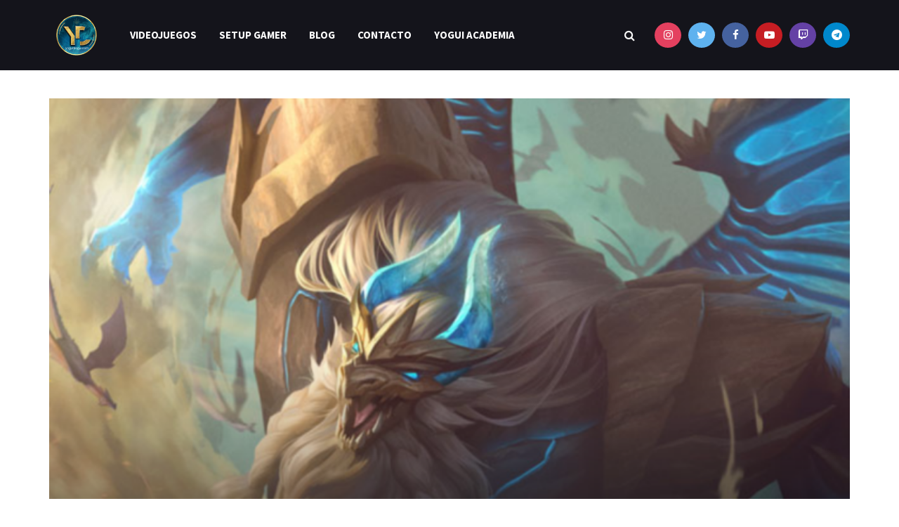

--- FILE ---
content_type: text/html; charset=UTF-8
request_url: https://yoguidrogui.com/composicion-caballeros-tft/
body_size: 37831
content:
<!doctype html>
<!--[if lt IE 7]> <html class="no-js lt-ie9 lt-ie8 lt-ie7" lang="es"> <![endif]-->
<!--[if IE 7]>    <html class="no-js lt-ie9 lt-ie8" lang="es"> <![endif]-->
<!--[if IE 8]>    <html class="no-js lt-ie9" lang="es"> <![endif]-->
<!--[if IE 9]>    <html class="no-js lt-ie10" lang="es"> <![endif]-->
<!--[if gt IE 8]><!--> <html class="no-js" lang="es"> <!--<![endif]-->
<head><script>if(navigator.userAgent.match(/MSIE|Internet Explorer/i)||navigator.userAgent.match(/Trident\/7\..*?rv:11/i)){var href=document.location.href;if(!href.match(/[?&]nowprocket/)){if(href.indexOf("?")==-1){if(href.indexOf("#")==-1){document.location.href=href+"?nowprocket=1"}else{document.location.href=href.replace("#","?nowprocket=1#")}}else{if(href.indexOf("#")==-1){document.location.href=href+"&nowprocket=1"}else{document.location.href=href.replace("#","&nowprocket=1#")}}}}</script><script>class RocketLazyLoadScripts{constructor(e){this.triggerEvents=e,this.eventOptions={passive:!0},this.userEventListener=this.triggerListener.bind(this),this.delayedScripts={normal:[],async:[],defer:[]},this.allJQueries=[]}_addUserInteractionListener(e){this.triggerEvents.forEach((t=>window.addEventListener(t,e.userEventListener,e.eventOptions)))}_removeUserInteractionListener(e){this.triggerEvents.forEach((t=>window.removeEventListener(t,e.userEventListener,e.eventOptions)))}triggerListener(){this._removeUserInteractionListener(this),"loading"===document.readyState?document.addEventListener("DOMContentLoaded",this._loadEverythingNow.bind(this)):this._loadEverythingNow()}async _loadEverythingNow(){this._delayEventListeners(),this._delayJQueryReady(this),this._handleDocumentWrite(),this._registerAllDelayedScripts(),this._preloadAllScripts(),await this._loadScriptsFromList(this.delayedScripts.normal),await this._loadScriptsFromList(this.delayedScripts.defer),await this._loadScriptsFromList(this.delayedScripts.async),await this._triggerDOMContentLoaded(),await this._triggerWindowLoad(),window.dispatchEvent(new Event("rocket-allScriptsLoaded"))}_registerAllDelayedScripts(){document.querySelectorAll("script[type=rocketlazyloadscript]").forEach((e=>{e.hasAttribute("src")?e.hasAttribute("async")&&!1!==e.async?this.delayedScripts.async.push(e):e.hasAttribute("defer")&&!1!==e.defer||"module"===e.getAttribute("data-rocket-type")?this.delayedScripts.defer.push(e):this.delayedScripts.normal.push(e):this.delayedScripts.normal.push(e)}))}async _transformScript(e){return await this._requestAnimFrame(),new Promise((t=>{const n=document.createElement("script");let r;[...e.attributes].forEach((e=>{let t=e.nodeName;"type"!==t&&("data-rocket-type"===t&&(t="type",r=e.nodeValue),n.setAttribute(t,e.nodeValue))})),e.hasAttribute("src")?(n.addEventListener("load",t),n.addEventListener("error",t)):(n.text=e.text,t()),e.parentNode.replaceChild(n,e)}))}async _loadScriptsFromList(e){const t=e.shift();return t?(await this._transformScript(t),this._loadScriptsFromList(e)):Promise.resolve()}_preloadAllScripts(){var e=document.createDocumentFragment();[...this.delayedScripts.normal,...this.delayedScripts.defer,...this.delayedScripts.async].forEach((t=>{const n=t.getAttribute("src");if(n){const t=document.createElement("link");t.href=n,t.rel="preload",t.as="script",e.appendChild(t)}})),document.head.appendChild(e)}_delayEventListeners(){let e={};function t(t,n){!function(t){function n(n){return e[t].eventsToRewrite.indexOf(n)>=0?"rocket-"+n:n}e[t]||(e[t]={originalFunctions:{add:t.addEventListener,remove:t.removeEventListener},eventsToRewrite:[]},t.addEventListener=function(){arguments[0]=n(arguments[0]),e[t].originalFunctions.add.apply(t,arguments)},t.removeEventListener=function(){arguments[0]=n(arguments[0]),e[t].originalFunctions.remove.apply(t,arguments)})}(t),e[t].eventsToRewrite.push(n)}function n(e,t){let n=e[t];Object.defineProperty(e,t,{get:()=>n||function(){},set(r){e["rocket"+t]=n=r}})}t(document,"DOMContentLoaded"),t(window,"DOMContentLoaded"),t(window,"load"),t(window,"pageshow"),t(document,"readystatechange"),n(document,"onreadystatechange"),n(window,"onload"),n(window,"onpageshow")}_delayJQueryReady(e){let t=window.jQuery;Object.defineProperty(window,"jQuery",{get:()=>t,set(n){if(n&&n.fn&&!e.allJQueries.includes(n)){n.fn.ready=n.fn.init.prototype.ready=function(t){e.domReadyFired?t.bind(document)(n):document.addEventListener("rocket-DOMContentLoaded",(()=>t.bind(document)(n)))};const t=n.fn.on;n.fn.on=n.fn.init.prototype.on=function(){if(this[0]===window){function e(e){return e.split(" ").map((e=>"load"===e||0===e.indexOf("load.")?"rocket-jquery-load":e)).join(" ")}"string"==typeof arguments[0]||arguments[0]instanceof String?arguments[0]=e(arguments[0]):"object"==typeof arguments[0]&&Object.keys(arguments[0]).forEach((t=>{delete Object.assign(arguments[0],{[e(t)]:arguments[0][t]})[t]}))}return t.apply(this,arguments),this},e.allJQueries.push(n)}t=n}})}async _triggerDOMContentLoaded(){this.domReadyFired=!0,await this._requestAnimFrame(),document.dispatchEvent(new Event("rocket-DOMContentLoaded")),await this._requestAnimFrame(),window.dispatchEvent(new Event("rocket-DOMContentLoaded")),await this._requestAnimFrame(),document.dispatchEvent(new Event("rocket-readystatechange")),await this._requestAnimFrame(),document.rocketonreadystatechange&&document.rocketonreadystatechange()}async _triggerWindowLoad(){await this._requestAnimFrame(),window.dispatchEvent(new Event("rocket-load")),await this._requestAnimFrame(),window.rocketonload&&window.rocketonload(),await this._requestAnimFrame(),this.allJQueries.forEach((e=>e(window).trigger("rocket-jquery-load"))),window.dispatchEvent(new Event("rocket-pageshow")),await this._requestAnimFrame(),window.rocketonpageshow&&window.rocketonpageshow()}_handleDocumentWrite(){const e=new Map;document.write=document.writeln=function(t){const n=document.currentScript,r=document.createRange(),i=n.parentElement;let o=e.get(n);void 0===o&&(o=n.nextSibling,e.set(n,o));const a=document.createDocumentFragment();r.setStart(a,0),a.appendChild(r.createContextualFragment(t)),i.insertBefore(a,o)}}async _requestAnimFrame(){return new Promise((e=>requestAnimationFrame(e)))}static run(){const e=new RocketLazyLoadScripts(["keydown","mousemove","touchmove","touchstart","touchend","wheel"]);e._addUserInteractionListener(e)}}RocketLazyLoadScripts.run();
</script>
	
	<link rel="icon" href="https://yoguidrogui.com/favicon.ico" type="image/x-icon" />
<link rel="shortcut icon" href="https://yoguidrogui.com/favicon.ico" type="image/x-icon" />
	
    <meta http-equiv="Content-Type" content="text/html; charset=UTF-8" />
    <meta name='viewport' content='width=device-width, initial-scale=1, user-scalable=yes' />
    <link rel="profile" href="https://gmpg.org/xfn/11" />
    <link rel="pingback" href="https://yoguidrogui.com/xmlrpc.php" />
    <title>ᐉ Composición Caballeros TFT ∞【 Meta ⊛ Set 5.5 】</title><link rel="preload" as="style" href="https://fonts.googleapis.com/css?family=Source%20Sans%20Pro%3Aregular%2C600%2C700&#038;display=swap" /><link rel="stylesheet" href="https://fonts.googleapis.com/css?family=Source%20Sans%20Pro%3Aregular%2C600%2C700&#038;display=swap" media="print" onload="this.media='all'" /><noscript><link rel="stylesheet" href="https://fonts.googleapis.com/css?family=Source%20Sans%20Pro%3Aregular%2C600%2C700&#038;display=swap" /></noscript><link rel="stylesheet" href="https://yoguidrogui.com/wp-content/cache/min/1/449c2a2f2469dbba330e14d4d3237add.css" media="all" data-minify="1" />
<meta name='robots' content='max-image-preview:large' />
<!-- MailerLite Universal -->
<script type="rocketlazyloadscript">
(function(m,a,i,l,e,r){ m['MailerLiteObject']=e;function f(){
var c={ a:arguments,q:[]};var r=this.push(c);return "number"!=typeof r?r:f.bind(c.q);}
f.q=f.q||[];m[e]=m[e]||f.bind(f.q);m[e].q=m[e].q||f.q;r=a.createElement(i);
var _=a.getElementsByTagName(i)[0];r.async=1;r.src=l+'?v'+(~~(new Date().getTime()/1000000));
_.parentNode.insertBefore(r,_);})(window, document, 'script', 'https://static.mailerlite.com/js/universal.js', 'ml');

var ml_account = ml('accounts', '1895602', 'j1s6v2i7a3', 'load');
</script>
<!-- End MailerLite Universal -->

<meta name="facebook-domain-verification" content="e3o9g3fjvynemsluw1wgwk7x109zhb" />

<!-- Facebook Pixel Code -->
<script type="rocketlazyloadscript">
!function(f,b,e,v,n,t,s)
{if(f.fbq)return;n=f.fbq=function(){n.callMethod?
n.callMethod.apply(n,arguments):n.queue.push(arguments)};
if(!f._fbq)f._fbq=n;n.push=n;n.loaded=!0;n.version='2.0';
n.queue=[];t=b.createElement(e);t.async=!0;
t.src=v;s=b.getElementsByTagName(e)[0];
s.parentNode.insertBefore(t,s)}(window,document,'script',
'https://connect.facebook.net/en_US/fbevents.js');
 fbq('init', '546222089436001'); 
fbq('track', 'PageView');
</script>
<noscript>
 <img height="1" width="1" 
src="https://www.facebook.com/tr?id=546222089436001&ev=PageView
&noscript=1"/>
</noscript>
<!-- End Facebook Pixel Code -->

<!-- Global site tag (gtag.js) - Google Ads: 625901332 -->
<script type="rocketlazyloadscript" async src="https://www.googletagmanager.com/gtag/js?id=AW-625901332"></script>
<script type="rocketlazyloadscript">
  window.dataLayer = window.dataLayer || [];
  function gtag(){dataLayer.push(arguments);}
  gtag('js', new Date());

  gtag('config', 'AW-625901332');
</script>

<!-- Google Tag Manager -->
<script type="rocketlazyloadscript">(function(w,d,s,l,i){w[l]=w[l]||[];w[l].push({'gtm.start':
new Date().getTime(),event:'gtm.js'});var f=d.getElementsByTagName(s)[0],
j=d.createElement(s),dl=l!='dataLayer'?'&l='+l:'';j.async=true;j.src=
'https://www.googletagmanager.com/gtm.js?id='+i+dl;f.parentNode.insertBefore(j,f);
})(window,document,'script','dataLayer','GTM-N29X8VG');</script>
<!-- End Google Tag Manager -->

<!-- Quantcast Choice. Consent Manager Tag v2.0 (for TCF 2.0) -->
<script type="rocketlazyloadscript" data-rocket-type="text/javascript" async="true">
(function() {
    var host = 'www.themoneytizer.com';
    var element = document.createElement('script');
    var firstScript = document.getElementsByTagName('script')[0];
    var url = 'https://quantcast.mgr.consensu.org'
        .concat('/choice/', '6Fv0cGNfc_bw8', '/', host, '/choice.js');
    var uspTries = 0;
    var uspTriesLimit = 3;
    element.async = true;
    element.type = 'text/javascript';
    element.src = url;

    firstScript.parentNode.insertBefore(element, firstScript);

    function makeStub() {
        var TCF_LOCATOR_NAME = '__tcfapiLocator';
        var queue = [];
        var win = window;
        var cmpFrame;

        function addFrame() {
            var doc = win.document;
            var otherCMP = !!(win.frames[TCF_LOCATOR_NAME]);

            if (!otherCMP) {
                if (doc.body) {
                    var iframe = doc.createElement('iframe');

                    iframe.style.cssText = 'display:none';
                    iframe.name = TCF_LOCATOR_NAME;
                    doc.body.appendChild(iframe);
                } else {
                    setTimeout(addFrame, 5);
                }
            }
            return !otherCMP;
        }

        function tcfAPIHandler() {
            var gdprApplies;
            var args = arguments;

            if (!args.length) {
                return queue;
            } else if (args[0] === 'setGdprApplies') {
                if (
                    args.length > 3 &&
                    args[2] === 2 &&
                    typeof args[3] === 'boolean'
                ) {
                    gdprApplies = args[3];
                    if (typeof args[2] === 'function') {
                        args[2]('set', true);
                    }
                }
            } else if (args[0] === 'ping') {
                var retr = {
                    gdprApplies: gdprApplies,
                    cmpLoaded: false,
                    cmpStatus: 'stub'
                };

                if (typeof args[2] === 'function') {
                    args[2](retr);
                }
            } else {
                queue.push(args);
            }
        }

        function postMessageEventHandler(event) {
            var msgIsString = typeof event.data === 'string';
            var json = {};

            try {
                if (msgIsString) {
                    json = JSON.parse(event.data);
                } else {
                    json = event.data;
                }
            } catch (ignore) {}

            var payload = json.__tcfapiCall;

            if (payload) {
                window.__tcfapi(
                    payload.command,
                    payload.version,
                    function(retValue, success) {
                        var returnMsg = {
                            __tcfapiReturn: {
                                returnValue: retValue,
                                success: success,
                                callId: payload.callId
                            }
                        };
                        if (msgIsString) {
                            returnMsg = JSON.stringify(returnMsg);
                        }
                        event.source.postMessage(returnMsg, '*');
                    },
                    payload.parameter
                );
            }
        }

        while (win) {
            try {
                if (win.frames[TCF_LOCATOR_NAME]) {
                    cmpFrame = win;
                    break;
                }
            } catch (ignore) {}

            if (win === window.top) {
                break;
            }
            win = win.parent;
        }
        if (!cmpFrame) {
            addFrame();
            win.__tcfapi = tcfAPIHandler;
            win.addEventListener('message', postMessageEventHandler, false);
        }
    };

    if (typeof module !== 'undefined') {
        module.exports = makeStub;
    } else {
        makeStub();
    }

    var uspStubFunction = function() {
        var arg = arguments;
        if (typeof window.__uspapi !== uspStubFunction) {
            setTimeout(function() {
                if (typeof window.__uspapi !== 'undefined') {
                    window.__uspapi.apply(window.__uspapi, arg);
                }
            }, 500);
        }
    };

    var checkIfUspIsReady = function() {
        uspTries++;
        if (window.__uspapi === uspStubFunction && uspTries < uspTriesLimit) {
            console.warn('USP is not accessible');
        } else {
            clearInterval(uspInterval);
        }
    };

    if (typeof window.__uspapi === 'undefined') {
        window.__uspapi = uspStubFunction;
        var uspInterval = setInterval(checkIfUspIsReady, 6000);
    }
})();
</script>
<!-- End Quantcast Choice. Consent Manager Tag v2.0 (for TCF 2.0) -->
<meta property="og:type" content="article">
<meta property="og:title" content="Composición Caballeros TFT">
<meta property="og:site_name" content="Yoguidrogui">
<meta property="og:description" content="¿Estás jugando lo más roto del Parche? ¡Consulta ya las mejores composiciones actualizadas de TFT en este enlace!">
<meta property="og:url" content="https://yoguidrogui.com/composicion-caballeros-tft/">
<meta property="og:locale" content="es_ES">
<meta property="og:image" content="https://yoguidrogui.com/wp-content/uploads/2021/04/Galio-guardian-draconico-tft-set-5.5.png">
<meta property="og:image:height" content="613">
<meta property="og:image:width" content="1122">
<meta property="article:published_time" content="2021-04-23T01:44:44+00:00">
<meta property="article:modified_time" content="2021-07-28T02:34:24+00:00">
<meta property="article:section" content="TFT">
<meta property="article:tag" content="Guías">
<meta property="article:tag" content="TFT">
<meta property="article:tag" content="videojuegos">
<meta name="twitter:card" content="summary_large_image">
<meta name="twitter:title" content="Composición Caballeros TFT">
<meta name="twitter:description" content="¿Estás jugando lo más roto del Parche? ¡Consulta ya las mejores composiciones actualizadas de TFT en este enlace!">
<meta name="twitter:url" content="https://yoguidrogui.com/composicion-caballeros-tft/">
<meta name="twitter:site" content="">
<meta name="twitter:image:src" content="https://yoguidrogui.com/wp-content/uploads/2021/04/Galio-guardian-draconico-tft-set-5.5.png">
<meta name="twitter:image:width" content="1122">
<meta name="twitter:image:height" content="613">
			<script type="rocketlazyloadscript" data-rocket-type="text/javascript">
              var jnews_ajax_url = 'https://yoguidrogui.com/?ajax-request=jnews'
			</script>
			<link rel='dns-prefetch' href='//static.addtoany.com' />
<link rel='dns-prefetch' href='//fonts.googleapis.com' />
<link href='https://fonts.gstatic.com' crossorigin rel='preconnect' />
<link rel="alternate" type="application/rss+xml" title="Yoguidrogui &raquo; Feed" href="https://yoguidrogui.com/feed/" />
<link rel="alternate" type="application/rss+xml" title="Yoguidrogui &raquo; Feed de los comentarios" href="https://yoguidrogui.com/comments/feed/" />
<link rel="alternate" type="application/rss+xml" title="Yoguidrogui &raquo; Comentario Composición Caballeros TFT del feed" href="https://yoguidrogui.com/composicion-caballeros-tft/feed/" />
<link rel="alternate" title="oEmbed (JSON)" type="application/json+oembed" href="https://yoguidrogui.com/wp-json/oembed/1.0/embed?url=https%3A%2F%2Fyoguidrogui.com%2Fcomposicion-caballeros-tft%2F" />
<link rel="alternate" title="oEmbed (XML)" type="text/xml+oembed" href="https://yoguidrogui.com/wp-json/oembed/1.0/embed?url=https%3A%2F%2Fyoguidrogui.com%2Fcomposicion-caballeros-tft%2F&#038;format=xml" />
<style id='wp-img-auto-sizes-contain-inline-css' type='text/css'>
img:is([sizes=auto i],[sizes^="auto," i]){contain-intrinsic-size:3000px 1500px}
/*# sourceURL=wp-img-auto-sizes-contain-inline-css */
</style>
<style id='wp-emoji-styles-inline-css' type='text/css'>

	img.wp-smiley, img.emoji {
		display: inline !important;
		border: none !important;
		box-shadow: none !important;
		height: 1em !important;
		width: 1em !important;
		margin: 0 0.07em !important;
		vertical-align: -0.1em !important;
		background: none !important;
		padding: 0 !important;
	}
/*# sourceURL=wp-emoji-styles-inline-css */
</style>

<style id='classic-theme-styles-inline-css' type='text/css'>
/*! This file is auto-generated */
.wp-block-button__link{color:#fff;background-color:#32373c;border-radius:9999px;box-shadow:none;text-decoration:none;padding:calc(.667em + 2px) calc(1.333em + 2px);font-size:1.125em}.wp-block-file__button{background:#32373c;color:#fff;text-decoration:none}
/*# sourceURL=/wp-includes/css/classic-themes.min.css */
</style>
<style id='global-styles-inline-css' type='text/css'>
:root{--wp--preset--aspect-ratio--square: 1;--wp--preset--aspect-ratio--4-3: 4/3;--wp--preset--aspect-ratio--3-4: 3/4;--wp--preset--aspect-ratio--3-2: 3/2;--wp--preset--aspect-ratio--2-3: 2/3;--wp--preset--aspect-ratio--16-9: 16/9;--wp--preset--aspect-ratio--9-16: 9/16;--wp--preset--color--black: #000000;--wp--preset--color--cyan-bluish-gray: #abb8c3;--wp--preset--color--white: #ffffff;--wp--preset--color--pale-pink: #f78da7;--wp--preset--color--vivid-red: #cf2e2e;--wp--preset--color--luminous-vivid-orange: #ff6900;--wp--preset--color--luminous-vivid-amber: #fcb900;--wp--preset--color--light-green-cyan: #7bdcb5;--wp--preset--color--vivid-green-cyan: #00d084;--wp--preset--color--pale-cyan-blue: #8ed1fc;--wp--preset--color--vivid-cyan-blue: #0693e3;--wp--preset--color--vivid-purple: #9b51e0;--wp--preset--gradient--vivid-cyan-blue-to-vivid-purple: linear-gradient(135deg,rgb(6,147,227) 0%,rgb(155,81,224) 100%);--wp--preset--gradient--light-green-cyan-to-vivid-green-cyan: linear-gradient(135deg,rgb(122,220,180) 0%,rgb(0,208,130) 100%);--wp--preset--gradient--luminous-vivid-amber-to-luminous-vivid-orange: linear-gradient(135deg,rgb(252,185,0) 0%,rgb(255,105,0) 100%);--wp--preset--gradient--luminous-vivid-orange-to-vivid-red: linear-gradient(135deg,rgb(255,105,0) 0%,rgb(207,46,46) 100%);--wp--preset--gradient--very-light-gray-to-cyan-bluish-gray: linear-gradient(135deg,rgb(238,238,238) 0%,rgb(169,184,195) 100%);--wp--preset--gradient--cool-to-warm-spectrum: linear-gradient(135deg,rgb(74,234,220) 0%,rgb(151,120,209) 20%,rgb(207,42,186) 40%,rgb(238,44,130) 60%,rgb(251,105,98) 80%,rgb(254,248,76) 100%);--wp--preset--gradient--blush-light-purple: linear-gradient(135deg,rgb(255,206,236) 0%,rgb(152,150,240) 100%);--wp--preset--gradient--blush-bordeaux: linear-gradient(135deg,rgb(254,205,165) 0%,rgb(254,45,45) 50%,rgb(107,0,62) 100%);--wp--preset--gradient--luminous-dusk: linear-gradient(135deg,rgb(255,203,112) 0%,rgb(199,81,192) 50%,rgb(65,88,208) 100%);--wp--preset--gradient--pale-ocean: linear-gradient(135deg,rgb(255,245,203) 0%,rgb(182,227,212) 50%,rgb(51,167,181) 100%);--wp--preset--gradient--electric-grass: linear-gradient(135deg,rgb(202,248,128) 0%,rgb(113,206,126) 100%);--wp--preset--gradient--midnight: linear-gradient(135deg,rgb(2,3,129) 0%,rgb(40,116,252) 100%);--wp--preset--font-size--small: 13px;--wp--preset--font-size--medium: 20px;--wp--preset--font-size--large: 36px;--wp--preset--font-size--x-large: 42px;--wp--preset--spacing--20: 0.44rem;--wp--preset--spacing--30: 0.67rem;--wp--preset--spacing--40: 1rem;--wp--preset--spacing--50: 1.5rem;--wp--preset--spacing--60: 2.25rem;--wp--preset--spacing--70: 3.38rem;--wp--preset--spacing--80: 5.06rem;--wp--preset--shadow--natural: 6px 6px 9px rgba(0, 0, 0, 0.2);--wp--preset--shadow--deep: 12px 12px 50px rgba(0, 0, 0, 0.4);--wp--preset--shadow--sharp: 6px 6px 0px rgba(0, 0, 0, 0.2);--wp--preset--shadow--outlined: 6px 6px 0px -3px rgb(255, 255, 255), 6px 6px rgb(0, 0, 0);--wp--preset--shadow--crisp: 6px 6px 0px rgb(0, 0, 0);}:where(.is-layout-flex){gap: 0.5em;}:where(.is-layout-grid){gap: 0.5em;}body .is-layout-flex{display: flex;}.is-layout-flex{flex-wrap: wrap;align-items: center;}.is-layout-flex > :is(*, div){margin: 0;}body .is-layout-grid{display: grid;}.is-layout-grid > :is(*, div){margin: 0;}:where(.wp-block-columns.is-layout-flex){gap: 2em;}:where(.wp-block-columns.is-layout-grid){gap: 2em;}:where(.wp-block-post-template.is-layout-flex){gap: 1.25em;}:where(.wp-block-post-template.is-layout-grid){gap: 1.25em;}.has-black-color{color: var(--wp--preset--color--black) !important;}.has-cyan-bluish-gray-color{color: var(--wp--preset--color--cyan-bluish-gray) !important;}.has-white-color{color: var(--wp--preset--color--white) !important;}.has-pale-pink-color{color: var(--wp--preset--color--pale-pink) !important;}.has-vivid-red-color{color: var(--wp--preset--color--vivid-red) !important;}.has-luminous-vivid-orange-color{color: var(--wp--preset--color--luminous-vivid-orange) !important;}.has-luminous-vivid-amber-color{color: var(--wp--preset--color--luminous-vivid-amber) !important;}.has-light-green-cyan-color{color: var(--wp--preset--color--light-green-cyan) !important;}.has-vivid-green-cyan-color{color: var(--wp--preset--color--vivid-green-cyan) !important;}.has-pale-cyan-blue-color{color: var(--wp--preset--color--pale-cyan-blue) !important;}.has-vivid-cyan-blue-color{color: var(--wp--preset--color--vivid-cyan-blue) !important;}.has-vivid-purple-color{color: var(--wp--preset--color--vivid-purple) !important;}.has-black-background-color{background-color: var(--wp--preset--color--black) !important;}.has-cyan-bluish-gray-background-color{background-color: var(--wp--preset--color--cyan-bluish-gray) !important;}.has-white-background-color{background-color: var(--wp--preset--color--white) !important;}.has-pale-pink-background-color{background-color: var(--wp--preset--color--pale-pink) !important;}.has-vivid-red-background-color{background-color: var(--wp--preset--color--vivid-red) !important;}.has-luminous-vivid-orange-background-color{background-color: var(--wp--preset--color--luminous-vivid-orange) !important;}.has-luminous-vivid-amber-background-color{background-color: var(--wp--preset--color--luminous-vivid-amber) !important;}.has-light-green-cyan-background-color{background-color: var(--wp--preset--color--light-green-cyan) !important;}.has-vivid-green-cyan-background-color{background-color: var(--wp--preset--color--vivid-green-cyan) !important;}.has-pale-cyan-blue-background-color{background-color: var(--wp--preset--color--pale-cyan-blue) !important;}.has-vivid-cyan-blue-background-color{background-color: var(--wp--preset--color--vivid-cyan-blue) !important;}.has-vivid-purple-background-color{background-color: var(--wp--preset--color--vivid-purple) !important;}.has-black-border-color{border-color: var(--wp--preset--color--black) !important;}.has-cyan-bluish-gray-border-color{border-color: var(--wp--preset--color--cyan-bluish-gray) !important;}.has-white-border-color{border-color: var(--wp--preset--color--white) !important;}.has-pale-pink-border-color{border-color: var(--wp--preset--color--pale-pink) !important;}.has-vivid-red-border-color{border-color: var(--wp--preset--color--vivid-red) !important;}.has-luminous-vivid-orange-border-color{border-color: var(--wp--preset--color--luminous-vivid-orange) !important;}.has-luminous-vivid-amber-border-color{border-color: var(--wp--preset--color--luminous-vivid-amber) !important;}.has-light-green-cyan-border-color{border-color: var(--wp--preset--color--light-green-cyan) !important;}.has-vivid-green-cyan-border-color{border-color: var(--wp--preset--color--vivid-green-cyan) !important;}.has-pale-cyan-blue-border-color{border-color: var(--wp--preset--color--pale-cyan-blue) !important;}.has-vivid-cyan-blue-border-color{border-color: var(--wp--preset--color--vivid-cyan-blue) !important;}.has-vivid-purple-border-color{border-color: var(--wp--preset--color--vivid-purple) !important;}.has-vivid-cyan-blue-to-vivid-purple-gradient-background{background: var(--wp--preset--gradient--vivid-cyan-blue-to-vivid-purple) !important;}.has-light-green-cyan-to-vivid-green-cyan-gradient-background{background: var(--wp--preset--gradient--light-green-cyan-to-vivid-green-cyan) !important;}.has-luminous-vivid-amber-to-luminous-vivid-orange-gradient-background{background: var(--wp--preset--gradient--luminous-vivid-amber-to-luminous-vivid-orange) !important;}.has-luminous-vivid-orange-to-vivid-red-gradient-background{background: var(--wp--preset--gradient--luminous-vivid-orange-to-vivid-red) !important;}.has-very-light-gray-to-cyan-bluish-gray-gradient-background{background: var(--wp--preset--gradient--very-light-gray-to-cyan-bluish-gray) !important;}.has-cool-to-warm-spectrum-gradient-background{background: var(--wp--preset--gradient--cool-to-warm-spectrum) !important;}.has-blush-light-purple-gradient-background{background: var(--wp--preset--gradient--blush-light-purple) !important;}.has-blush-bordeaux-gradient-background{background: var(--wp--preset--gradient--blush-bordeaux) !important;}.has-luminous-dusk-gradient-background{background: var(--wp--preset--gradient--luminous-dusk) !important;}.has-pale-ocean-gradient-background{background: var(--wp--preset--gradient--pale-ocean) !important;}.has-electric-grass-gradient-background{background: var(--wp--preset--gradient--electric-grass) !important;}.has-midnight-gradient-background{background: var(--wp--preset--gradient--midnight) !important;}.has-small-font-size{font-size: var(--wp--preset--font-size--small) !important;}.has-medium-font-size{font-size: var(--wp--preset--font-size--medium) !important;}.has-large-font-size{font-size: var(--wp--preset--font-size--large) !important;}.has-x-large-font-size{font-size: var(--wp--preset--font-size--x-large) !important;}
:where(.wp-block-post-template.is-layout-flex){gap: 1.25em;}:where(.wp-block-post-template.is-layout-grid){gap: 1.25em;}
:where(.wp-block-term-template.is-layout-flex){gap: 1.25em;}:where(.wp-block-term-template.is-layout-grid){gap: 1.25em;}
:where(.wp-block-columns.is-layout-flex){gap: 2em;}:where(.wp-block-columns.is-layout-grid){gap: 2em;}
:root :where(.wp-block-pullquote){font-size: 1.5em;line-height: 1.6;}
/*# sourceURL=global-styles-inline-css */
</style>








<style id='ez-toc-inline-css' type='text/css'>
div#ez-toc-container .ez-toc-title {font-size: 120%;}div#ez-toc-container .ez-toc-title {font-weight: 700;}div#ez-toc-container ul li , div#ez-toc-container ul li a {font-size: 95%;}div#ez-toc-container ul li , div#ez-toc-container ul li a {font-weight: 500;}div#ez-toc-container nav ul ul li {font-size: 90%;}div#ez-toc-container {width: 100%;}.ez-toc-box-title {font-weight: bold; margin-bottom: 10px; text-align: center; text-transform: uppercase; letter-spacing: 1px; color: #666; padding-bottom: 5px;position:absolute;top:-4%;left:5%;background-color: inherit;transition: top 0.3s ease;}.ez-toc-box-title.toc-closed {top:-25%;}
.ez-toc-container-direction {direction: ltr;}.ez-toc-counter ul{counter-reset: item ;}.ez-toc-counter nav ul li a::before {content: counters(item, '.', decimal) '. ';display: inline-block;counter-increment: item;flex-grow: 0;flex-shrink: 0;margin-right: .2em; float: left; }.ez-toc-widget-direction {direction: ltr;}.ez-toc-widget-container ul{counter-reset: item ;}.ez-toc-widget-container nav ul li a::before {content: counters(item, '.', decimal) '. ';display: inline-block;counter-increment: item;flex-grow: 0;flex-shrink: 0;margin-right: .2em; float: left; }
/*# sourceURL=ez-toc-inline-css */
</style>



<style id='addtoany-inline-css' type='text/css'>
div.addtoany_share_save_container.addtoany_content.addtoany_content_top {
  text-align: center;
}
div.addtoany_share_save_container.addtoany_content.addtoany_content_bottom {
text-align: center;
}
/*# sourceURL=addtoany-inline-css */
</style>







<style id='rocket-lazyload-inline-css' type='text/css'>
.rll-youtube-player{position:relative;padding-bottom:56.23%;height:0;overflow:hidden;max-width:100%;}.rll-youtube-player iframe{position:absolute;top:0;left:0;width:100%;height:100%;z-index:100;background:0 0}.rll-youtube-player img{bottom:0;display:block;left:0;margin:auto;max-width:100%;width:100%;position:absolute;right:0;top:0;border:none;height:auto;cursor:pointer;-webkit-transition:.4s all;-moz-transition:.4s all;transition:.4s all}.rll-youtube-player img:hover{-webkit-filter:brightness(75%)}.rll-youtube-player .play{height:72px;width:72px;left:50%;top:50%;margin-left:-36px;margin-top:-36px;position:absolute;background:url(https://yoguidrogui.com/wp-content/plugins/wp-rocket/assets/img/youtube.png) no-repeat;cursor:pointer}.wp-has-aspect-ratio .rll-youtube-player{position:absolute;padding-bottom:0;width:100%;height:100%;top:0;bottom:0;left:0;right:0}
/*# sourceURL=rocket-lazyload-inline-css */
</style>


<script type="rocketlazyloadscript" data-rocket-type="text/javascript" id="addtoany-core-js-before">
/* <![CDATA[ */
window.a2a_config=window.a2a_config||{};a2a_config.callbacks=[];a2a_config.overlays=[];a2a_config.templates={};a2a_localize = {
	Share: "Compartir",
	Save: "Guardar",
	Subscribe: "Suscribir",
	Email: "Correo electrónico",
	Bookmark: "Marcador",
	ShowAll: "Mostrar todo",
	ShowLess: "Mostrar menos",
	FindServices: "Encontrar servicio(s)",
	FindAnyServiceToAddTo: "Encuentra al instante cualquier servicio para añadir a",
	PoweredBy: "Funciona con",
	ShareViaEmail: "Compartir por correo electrónico",
	SubscribeViaEmail: "Suscribirse a través de correo electrónico",
	BookmarkInYourBrowser: "Añadir a marcadores de tu navegador",
	BookmarkInstructions: "Presiona «Ctrl+D» o «\u2318+D» para añadir esta página a marcadores",
	AddToYourFavorites: "Añadir a tus favoritos",
	SendFromWebOrProgram: "Enviar desde cualquier dirección o programa de correo electrónico ",
	EmailProgram: "Programa de correo electrónico",
	More: "Más&#8230;",
	ThanksForSharing: "¡Gracias por compartir!",
	ThanksForFollowing: "¡Gracias por seguirnos!"
};


//# sourceURL=addtoany-core-js-before
/* ]]> */
</script>
<script type="rocketlazyloadscript" data-rocket-type="text/javascript" defer src="https://static.addtoany.com/menu/page.js" id="addtoany-core-js"></script>
<script type="rocketlazyloadscript" data-rocket-type="text/javascript" src="https://yoguidrogui.com/wp-includes/js/jquery/jquery.min.js?ver=3.7.1" id="jquery-core-js"></script>
<script type="rocketlazyloadscript" data-rocket-type="text/javascript" src="https://yoguidrogui.com/wp-includes/js/jquery/jquery-migrate.min.js?ver=3.4.1" id="jquery-migrate-js"></script>
<script type="rocketlazyloadscript" data-rocket-type="text/javascript" defer src="https://yoguidrogui.com/wp-content/plugins/add-to-any/addtoany.min.js?ver=1.1" id="addtoany-jquery-js"></script>
<script type="rocketlazyloadscript" data-minify="1" data-rocket-type="text/javascript" src="https://yoguidrogui.com/wp-content/cache/min/1/wp-content/plugins/jnews-gallery/assets/js/jquery.previewslider.js?ver=1666028394" id="jnews-previewslider-js"></script>
<link rel="https://api.w.org/" href="https://yoguidrogui.com/wp-json/" /><link rel="alternate" title="JSON" type="application/json" href="https://yoguidrogui.com/wp-json/wp/v2/posts/9517" /><link rel="EditURI" type="application/rsd+xml" title="RSD" href="https://yoguidrogui.com/xmlrpc.php?rsd" />
<meta name="generator" content="WordPress 6.9" />
<link rel='shortlink' href='https://yoguidrogui.com/?p=9517' />
<style type="text/css">.aawp .aawp-tb__row--highlight{background-color:#256aaf;}.aawp .aawp-tb__row--highlight{color:#256aaf;}.aawp .aawp-tb__row--highlight a{color:#256aaf;}</style><style type="text/css">.aawp .aawp-product--vertical:hover {
  transform:scale(1.03);
  border: 1px solid #000000
}
div.aawp-product.aawp-product--list.aawp-product--bestseller.aawp-product--ribbon {
    border: 1px solid #ececec
}
div.aawp-product.aawp-product--list.aawp-product--bestseller.aawp-product--ribbon:hover {
    transform:scale(1.016);
    border: 1px solid #000000
}
div.aawp-product.aawp-product--horizontal:hover {
  transform:scale(1.03);
  border: 1px solid #000000;
}
a.aawp-button.aawp-button--buy.aawp-button.aawp-button--amazon.rounded.shadow {
  min-width: 100%;
}
a.aawp-button.aawp-button--buy.aawp-button.aawp-button--amazon.aawp-button--icon.aawp-button--icon-black {
  width:100%
}</style><!-- Global site tag (gtag.js) - Google Analytics -->
<script type="rocketlazyloadscript" async src="https://www.googletagmanager.com/gtag/js?id=UA-157895945-1"></script>
<script type="rocketlazyloadscript">
  window.dataLayer = window.dataLayer || [];
  function gtag(){dataLayer.push(arguments);}
  gtag('js', new Date());

  gtag('config', 'UA-157895945-1');
</script>            <!-- MailerLite Universal -->
            <script type="rocketlazyloadscript">
                (function (m, a, i, l, e, r) {
                    m['MailerLiteObject'] = e;

                    function f() {
                        var c = {a: arguments, q: []};
                        var r = this.push(c);
                        return "number" != typeof r ? r : f.bind(c.q);
                    }

                    f.q = f.q || [];
                    m[e] = m[e] || f.bind(f.q);
                    m[e].q = m[e].q || f.q;
                    r = a.createElement(i);
                    var _ = a.getElementsByTagName(i)[0];
                    r.async = 1;
                    r.src = l + '?' + (~~(new Date().getTime() / 10000000));
                    _.parentNode.insertBefore(r, _);
                })(window, document, 'script', 'https://static.mailerlite.com/js/universal.js', 'ml');

                var ml_account = ml('accounts', '1895602', 'j1s6v2i7a3', 'load');
            </script>
            <!-- End MailerLite Universal -->
        
		<script type="rocketlazyloadscript">
		(function(h,o,t,j,a,r){
			h.hj=h.hj||function(){(h.hj.q=h.hj.q||[]).push(arguments)};
			h._hjSettings={hjid:2274106,hjsv:5};
			a=o.getElementsByTagName('head')[0];
			r=o.createElement('script');r.async=1;
			r.src=t+h._hjSettings.hjid+j+h._hjSettings.hjsv;
			a.appendChild(r);
		})(window,document,'//static.hotjar.com/c/hotjar-','.js?sv=');
		</script>
		
<link rel="preload" as="font" href="https://yoguidrogui.com/wp-content/themes/jnews/assets/fonts/font-awesome/fonts/fontawesome-webfont.woff2" crossorigin>
<link rel="preload" as="font" href="https://yoguidrogui.com/wp-content/themes/jnews/assets/fonts/jegicon/fonts/jegicon.woff" crossorigin>
<link rel="preload" as="font" href="https://yoguidrogui.com/wp-content/plugins/elementor/assets/lib/font-awesome/fonts/fontawesome-webfont.woff2" crossorigin>
<link rel="preload" as="font" href="https://yoguidrogui.com/wp-content/plugins/elementor/assets/lib/font-awesome/fonts/fontawesome-webfont.woff" crossorigin><meta name="generator" content="Elementor 3.34.1; features: additional_custom_breakpoints; settings: css_print_method-external, google_font-enabled, font_display-auto">
      <meta name="onesignal" content="wordpress-plugin"/>
            <script type="rocketlazyloadscript">

      window.OneSignalDeferred = window.OneSignalDeferred || [];

      OneSignalDeferred.push(function(OneSignal) {
        var oneSignal_options = {};
        window._oneSignalInitOptions = oneSignal_options;

        oneSignal_options['serviceWorkerParam'] = { scope: '/' };
oneSignal_options['serviceWorkerPath'] = 'OneSignalSDKWorker.js.php';

        OneSignal.Notifications.setDefaultUrl("https://yoguidrogui.com");

        oneSignal_options['wordpress'] = true;
oneSignal_options['appId'] = 'e5f998a3-8d5f-4d40-ad37-5c0273a0ad12';
oneSignal_options['allowLocalhostAsSecureOrigin'] = true;
oneSignal_options['welcomeNotification'] = { };
oneSignal_options['welcomeNotification']['title'] = "";
oneSignal_options['welcomeNotification']['message'] = "Gracias por suscribirte";
oneSignal_options['path'] = "https://yoguidrogui.com/wp-content/plugins/onesignal-free-web-push-notifications/sdk_files/";
oneSignal_options['promptOptions'] = { };
oneSignal_options['promptOptions']['actionMessage'] = "¿Quieres estar informado de novedades con yoguidrogui.com?";
oneSignal_options['promptOptions']['acceptButtonText'] = "OK";
oneSignal_options['promptOptions']['cancelButtonText'] = "X";
oneSignal_options['promptOptions']['autoAcceptTitle'] = "Hecho.";
oneSignal_options['notifyButton'] = { };
oneSignal_options['notifyButton']['enable'] = true;
oneSignal_options['notifyButton']['position'] = 'bottom-left';
oneSignal_options['notifyButton']['theme'] = 'default';
oneSignal_options['notifyButton']['size'] = 'medium';
oneSignal_options['notifyButton']['showCredit'] = false;
oneSignal_options['notifyButton']['text'] = {};
oneSignal_options['notifyButton']['text']['tip.state.unsubscribed'] = '¡Estate al día suscribiéndote a las notificaciones!';
oneSignal_options['notifyButton']['text']['tip.state.subscribed'] = '¡Genial! Estás suscrito a las notificaciones';
oneSignal_options['notifyButton']['text']['tip.state.blocked'] = 'Has bloqueado las notificaciones';
oneSignal_options['notifyButton']['text']['message.action.subscribed'] = '¡Gracias! Te mantendremos informado, querido gamer';
oneSignal_options['notifyButton']['colors'] = {};
oneSignal_options['notifyButton']['offset'] = {};
              OneSignal.init(window._oneSignalInitOptions);
              OneSignal.Slidedown.promptPush()      });

      function documentInitOneSignal() {
        var oneSignal_elements = document.getElementsByClassName("OneSignal-prompt");

        var oneSignalLinkClickHandler = function(event) { OneSignal.Notifications.requestPermission(); event.preventDefault(); };        for(var i = 0; i < oneSignal_elements.length; i++)
          oneSignal_elements[i].addEventListener('click', oneSignalLinkClickHandler, false);
      }

      if (document.readyState === 'complete') {
           documentInitOneSignal();
      }
      else {
           window.addEventListener("load", function(event){
               documentInitOneSignal();
          });
      }
    </script>
			<style>
				.e-con.e-parent:nth-of-type(n+4):not(.e-lazyloaded):not(.e-no-lazyload),
				.e-con.e-parent:nth-of-type(n+4):not(.e-lazyloaded):not(.e-no-lazyload) * {
					background-image: none !important;
				}
				@media screen and (max-height: 1024px) {
					.e-con.e-parent:nth-of-type(n+3):not(.e-lazyloaded):not(.e-no-lazyload),
					.e-con.e-parent:nth-of-type(n+3):not(.e-lazyloaded):not(.e-no-lazyload) * {
						background-image: none !important;
					}
				}
				@media screen and (max-height: 640px) {
					.e-con.e-parent:nth-of-type(n+2):not(.e-lazyloaded):not(.e-no-lazyload),
					.e-con.e-parent:nth-of-type(n+2):not(.e-lazyloaded):not(.e-no-lazyload) * {
						background-image: none !important;
					}
				}
			</style>
			<meta name="generator" content="Powered by WPBakery Page Builder - drag and drop page builder for WordPress."/>
<link rel="canonical" href="https://yoguidrogui.com/" />
<meta name="description" content="✍ Composición Caballeros de TFT Set 5.5: El Amanecer de los Héroes ✅ ¡Entra ya y consulta todos los detalles en este post de yoguidrogui.com! ✅" /><meta name="title" content="ᐉ Composición Caballeros TFT ∞【 Meta ⊛ Set 5.5 】" /><script type='application/ld+json'>{"@context":"http:\/\/schema.org","@type":"Organization","@id":"https:\/\/yoguidrogui.com\/#organization","url":"https:\/\/yoguidrogui.com\/","name":"","logo":{"@type":"ImageObject","url":""},"sameAs":["https:\/\/www.instagram.com\/yoguidrogui\/","https:\/\/twitter.com\/yoguidrogui","https:\/\/www.facebook.com\/yoguidrogui","https:\/\/www.youtube.com\/yoguidrogui","https:\/\/www.twitch.tv\/yoguidrogui","https:\/\/t.me\/yoguidrogui"]}</script>
<script type='application/ld+json'>{"@context":"http:\/\/schema.org","@type":"WebSite","@id":"https:\/\/yoguidrogui.com\/#website","url":"https:\/\/yoguidrogui.com\/","name":"","potentialAction":{"@type":"SearchAction","target":"https:\/\/yoguidrogui.com\/?s={search_term_string}","query-input":"required name=search_term_string"}}</script>
<link rel="icon" href="https://yoguidrogui.com/wp-content/uploads/2021/04/cropped-logo-yogui-512x512-1-4-32x32.png" sizes="32x32" />
<link rel="icon" href="https://yoguidrogui.com/wp-content/uploads/2021/04/cropped-logo-yogui-512x512-1-4-192x192.png" sizes="192x192" />
<link rel="apple-touch-icon" href="https://yoguidrogui.com/wp-content/uploads/2021/04/cropped-logo-yogui-512x512-1-4-180x180.png" />
<meta name="msapplication-TileImage" content="https://yoguidrogui.com/wp-content/uploads/2021/04/cropped-logo-yogui-512x512-1-4-270x270.png" />
<style id="jeg_dynamic_css" type="text/css" data-type="jeg_custom-css">.jeg_container, .jeg_content, .jeg_boxed .jeg_main .jeg_container, .jeg_autoload_separator { background-color : #ffffff; } body,.newsfeed_carousel.owl-carousel .owl-nav div,.jeg_filter_button,.owl-carousel .owl-nav div,.jeg_readmore,.jeg_hero_style_7 .jeg_post_meta a,.widget_calendar thead th,.widget_calendar tfoot a,.jeg_socialcounter a,.entry-header .jeg_meta_like a,.entry-header .jeg_meta_comment a,.entry-content tbody tr:hover,.entry-content th,.jeg_splitpost_nav li:hover a,#breadcrumbs a,.jeg_author_socials a:hover,.jeg_footer_content a,.jeg_footer_bottom a,.jeg_cartcontent,.woocommerce .woocommerce-breadcrumb a { color : #53585c; } a,.jeg_menu_style_5 > li > a:hover,.jeg_menu_style_5 > li.sfHover > a,.jeg_menu_style_5 > li.current-menu-item > a,.jeg_menu_style_5 > li.current-menu-ancestor > a,.jeg_navbar .jeg_menu:not(.jeg_main_menu) > li > a:hover,.jeg_midbar .jeg_menu:not(.jeg_main_menu) > li > a:hover,.jeg_side_tabs li.active,.jeg_block_heading_5 strong,.jeg_block_heading_6 strong,.jeg_block_heading_7 strong,.jeg_block_heading_8 strong,.jeg_subcat_list li a:hover,.jeg_subcat_list li button:hover,.jeg_pl_lg_7 .jeg_thumb .jeg_post_category a,.jeg_pl_xs_2:before,.jeg_pl_xs_4 .jeg_postblock_content:before,.jeg_postblock .jeg_post_title a:hover,.jeg_hero_style_6 .jeg_post_title a:hover,.jeg_sidefeed .jeg_pl_xs_3 .jeg_post_title a:hover,.widget_jnews_popular .jeg_post_title a:hover,.jeg_meta_author a,.widget_archive li a:hover,.widget_pages li a:hover,.widget_meta li a:hover,.widget_recent_entries li a:hover,.widget_rss li a:hover,.widget_rss cite,.widget_categories li a:hover,.widget_categories li.current-cat > a,#breadcrumbs a:hover,.jeg_share_count .counts,.commentlist .bypostauthor > .comment-body > .comment-author > .fn,span.required,.jeg_review_title,.bestprice .price,.authorlink a:hover,.jeg_vertical_playlist .jeg_video_playlist_play_icon,.jeg_vertical_playlist .jeg_video_playlist_item.active .jeg_video_playlist_thumbnail:before,.jeg_horizontal_playlist .jeg_video_playlist_play,.woocommerce li.product .pricegroup .button,.widget_display_forums li a:hover,.widget_display_topics li:before,.widget_display_replies li:before,.widget_display_views li:before,.bbp-breadcrumb a:hover,.jeg_mobile_menu li.sfHover > a,.jeg_mobile_menu li a:hover,.split-template-6 .pagenum { color : #ff5641; } .jeg_menu_style_1 > li > a:before,.jeg_menu_style_2 > li > a:before,.jeg_menu_style_3 > li > a:before,.jeg_side_toggle,.jeg_slide_caption .jeg_post_category a,.jeg_slider_type_1 .owl-nav .owl-next,.jeg_block_heading_1 .jeg_block_title span,.jeg_block_heading_2 .jeg_block_title span,.jeg_block_heading_3,.jeg_block_heading_4 .jeg_block_title span,.jeg_block_heading_6:after,.jeg_pl_lg_box .jeg_post_category a,.jeg_pl_md_box .jeg_post_category a,.jeg_readmore:hover,.jeg_thumb .jeg_post_category a,.jeg_block_loadmore a:hover, .jeg_postblock.alt .jeg_block_loadmore a:hover,.jeg_block_loadmore a.active,.jeg_postblock_carousel_2 .jeg_post_category a,.jeg_heroblock .jeg_post_category a,.jeg_pagenav_1 .page_number.active,.jeg_pagenav_1 .page_number.active:hover,input[type="submit"],.btn,.button,.widget_tag_cloud a:hover,.popularpost_item:hover .jeg_post_title a:before,.jeg_splitpost_4 .page_nav,.jeg_splitpost_5 .page_nav,.jeg_post_via a:hover,.jeg_post_source a:hover,.jeg_post_tags a:hover,.comment-reply-title small a:before,.comment-reply-title small a:after,.jeg_storelist .productlink,.authorlink li.active a:before,.jeg_footer.dark .socials_widget:not(.nobg) a:hover .fa,.jeg_breakingnews_title,.jeg_overlay_slider_bottom.owl-carousel .owl-nav div,.jeg_overlay_slider_bottom.owl-carousel .owl-nav div:hover,.jeg_vertical_playlist .jeg_video_playlist_current,.woocommerce span.onsale,.woocommerce #respond input#submit:hover,.woocommerce a.button:hover,.woocommerce button.button:hover,.woocommerce input.button:hover,.woocommerce #respond input#submit.alt,.woocommerce a.button.alt,.woocommerce button.button.alt,.woocommerce input.button.alt,.jeg_popup_post .caption,.jeg_footer.dark input[type="submit"],.jeg_footer.dark .btn,.jeg_footer.dark .button,.footer_widget.widget_tag_cloud a:hover { background-color : #ff5641; } .jeg_block_heading_7 .jeg_block_title span, .jeg_readmore:hover, .jeg_block_loadmore a:hover, .jeg_block_loadmore a.active, .jeg_pagenav_1 .page_number.active, .jeg_pagenav_1 .page_number.active:hover, .jeg_pagenav_3 .page_number:hover, .jeg_prevnext_post a:hover h3, .jeg_overlay_slider .jeg_post_category, .jeg_sidefeed .jeg_post.active, .jeg_vertical_playlist.jeg_vertical_playlist .jeg_video_playlist_item.active .jeg_video_playlist_thumbnail img, .jeg_horizontal_playlist .jeg_video_playlist_item.active { border-color : #ff5641; } .jeg_tabpost_nav li.active, .woocommerce div.product .woocommerce-tabs ul.tabs li.active { border-bottom-color : #ff5641; } .jeg_post_meta .fa, .entry-header .jeg_post_meta .fa, .jeg_review_stars, .jeg_price_review_list { color : #ff6e35; } .jeg_share_button.share-float.share-monocrhome a { background-color : #ff6e35; } h1,h2,h3,h4,h5,h6,.jeg_post_title a,.entry-header .jeg_post_title,.jeg_hero_style_7 .jeg_post_title a,.jeg_block_title,.jeg_splitpost_bar .current_title,.jeg_video_playlist_title,.gallery-caption { color : #212121; } .split-template-9 .pagenum, .split-template-10 .pagenum, .split-template-11 .pagenum, .split-template-12 .pagenum, .split-template-13 .pagenum, .split-template-15 .pagenum, .split-template-18 .pagenum, .split-template-20 .pagenum, .split-template-19 .current_title span, .split-template-20 .current_title span { background-color : #212121; } .entry-content .content-inner p, .entry-content .content-inner span, .entry-content .intro-text { color : ; } .entry-content .content-inner a { color : ; } .jeg_topbar .jeg_nav_row, .jeg_topbar .jeg_search_no_expand .jeg_search_input { line-height : 99px; } .jeg_topbar .jeg_nav_row, .jeg_topbar .jeg_nav_icon { height : 99px; } .jeg_topbar, .jeg_topbar.dark, .jeg_topbar.custom { background : #14141b; } .jeg_topbar, .jeg_topbar.dark { border-color : rgba(255,255,255,0.04); color : #ffffff; border-top-width : px; border-top-color : ; } .jeg_topbar .jeg_nav_item, .jeg_topbar.dark .jeg_nav_item { border-color : rgba(255,255,255,0.04); } .jeg_topbar a, .jeg_topbar.dark a { color : ; } .jeg_midbar { height : px; background-image : url(""); } .jeg_midbar, .jeg_midbar.dark { background-color : #14141b; border-bottom-width : px; border-bottom-color : ; color : ; } .jeg_midbar a, .jeg_midbar.dark a { color : ; } .jeg_header .jeg_bottombar.jeg_navbar,.jeg_bottombar .jeg_nav_icon { height : 100px; } .jeg_header .jeg_bottombar.jeg_navbar, .jeg_header .jeg_bottombar .jeg_main_menu:not(.jeg_menu_style_1) > li > a, .jeg_header .jeg_bottombar .jeg_menu_style_1 > li, .jeg_header .jeg_bottombar .jeg_menu:not(.jeg_main_menu) > li > a { line-height : 100px; } .jeg_header .jeg_bottombar.jeg_navbar_wrapper:not(.jeg_navbar_boxed), .jeg_header .jeg_bottombar.jeg_navbar_boxed .jeg_nav_row { background : #14141b; } .jeg_header .jeg_navbar_menuborder .jeg_main_menu > li:not(:last-child), .jeg_header .jeg_navbar_menuborder .jeg_nav_item, .jeg_navbar_boxed .jeg_nav_row, .jeg_header .jeg_navbar_menuborder:not(.jeg_navbar_boxed) .jeg_nav_left .jeg_nav_item:first-child { border-color : ; } .jeg_header .jeg_bottombar, .jeg_header .jeg_bottombar.jeg_navbar_dark { color : ; } .jeg_header .jeg_bottombar a, .jeg_header .jeg_bottombar.jeg_navbar_dark a { color : ; } .jeg_header .jeg_bottombar a:hover, .jeg_header .jeg_bottombar.jeg_navbar_dark a:hover, .jeg_header .jeg_bottombar .jeg_menu:not(.jeg_main_menu) > li > a:hover { color : ; } .jeg_header .jeg_bottombar, .jeg_header .jeg_bottombar.jeg_navbar_dark, .jeg_bottombar.jeg_navbar_boxed .jeg_nav_row, .jeg_bottombar.jeg_navbar_dark.jeg_navbar_boxed .jeg_nav_row { border-top-width : px; border-bottom-width : 0px; } .jeg_header_wrapper .jeg_bottombar, .jeg_header_wrapper .jeg_bottombar.jeg_navbar_dark, .jeg_bottombar.jeg_navbar_boxed .jeg_nav_row, .jeg_bottombar.jeg_navbar_dark.jeg_navbar_boxed .jeg_nav_row { border-top-color : ; border-bottom-color : ; } .jeg_stickybar.jeg_navbar,.jeg_navbar .jeg_nav_icon { height : 59px; } .jeg_stickybar.jeg_navbar, .jeg_stickybar .jeg_main_menu:not(.jeg_menu_style_1) > li > a, .jeg_stickybar .jeg_menu_style_1 > li, .jeg_stickybar .jeg_menu:not(.jeg_main_menu) > li > a { line-height : 59px; } .jeg_header_sticky .jeg_navbar_menuborder .jeg_main_menu > li:not(:last-child), .jeg_header_sticky .jeg_navbar_menuborder .jeg_nav_item, .jeg_navbar_boxed .jeg_nav_row, .jeg_header_sticky .jeg_navbar_menuborder:not(.jeg_navbar_boxed) .jeg_nav_left .jeg_nav_item:first-child { border-color : ; } .jeg_stickybar, .jeg_stickybar.dark { color : ; border-bottom-width : 0px; } .jeg_stickybar a, .jeg_stickybar.dark a { color : ; } .jeg_stickybar, .jeg_stickybar.dark, .jeg_stickybar.jeg_navbar_boxed .jeg_nav_row { border-bottom-color : ; } .jeg_mobile_bottombar { height : px; line-height : px; } .jeg_mobile_midbar, .jeg_mobile_midbar.dark { background : ; color : ; border-top-width : px; border-top-color : ; } .jeg_mobile_midbar a, .jeg_mobile_midbar.dark a { color : ; } .jeg_header .socials_widget > a > i.fa { background-color : ; } .jeg_aside_item.socials_widget > a > i.fa:before { color : ; } .jeg_top_date { color : ; background : ; } .jeg_header .jeg_button_1 .btn { background : ; color : ; border-color : ; } .jeg_header .jeg_button_1 .btn:hover { background : ; } .jeg_header .jeg_button_2 .btn { background : ; color : ; border-color : ; } .jeg_header .jeg_button_2 .btn:hover { background : ; } .jeg_header .jeg_button_3 .btn { background : ; color : ; border-color : ; } .jeg_header .jeg_button_3 .btn:hover { background : ; } .jeg_header .jeg_vertical_menu.jeg_vertical_menu_1 { border-top-width : px; border-top-color : ; } .jeg_header .jeg_vertical_menu.jeg_vertical_menu_1 a { border-top-color : ; } .jeg_header .jeg_vertical_menu.jeg_vertical_menu_2 { border-top-width : px; border-top-color : ; } .jeg_header .jeg_vertical_menu.jeg_vertical_menu_2 a { border-top-color : ; } .jeg_header .jeg_vertical_menu.jeg_vertical_menu_3 { border-top-width : px; border-top-color : ; } .jeg_header .jeg_vertical_menu.jeg_vertical_menu_3 a { border-top-color : ; } .jeg_header .jeg_vertical_menu.jeg_vertical_menu_4 { border-top-width : px; border-top-color : ; } .jeg_header .jeg_vertical_menu.jeg_vertical_menu_4 a { border-top-color : ; } .jeg_lang_switcher { color : ; background : ; } .jeg_nav_icon .jeg_mobile_toggle.toggle_btn { color : ; } .jeg_navbar_mobile_wrapper .jeg_nav_item a.jeg_mobile_toggle, .jeg_navbar_mobile_wrapper .dark .jeg_nav_item a.jeg_mobile_toggle { color : ; } .cartdetail.woocommerce .jeg_carticon { color : ; } .cartdetail.woocommerce .cartlink { color : ; } .jeg_cart.cartdetail .jeg_cartcontent { background-color : ; } .cartdetail.woocommerce ul.cart_list li a, .cartdetail.woocommerce ul.product_list_widget li a, .cartdetail.woocommerce .widget_shopping_cart_content .total { color : ; } .cartdetail.woocommerce .cart_list .quantity, .cartdetail.woocommerce .product_list_widget .quantity { color : ; } .cartdetail.woocommerce .widget_shopping_cart_content .total { border-top-color : ; border-bottom-color : ; } .cartdetail.woocommerce .widget_shopping_cart_content .button { background-color : ; } .cartdetail.woocommerce a.button { color : ; } .cartdetail.woocommerce a.button:hover { background-color : ; color : ; } .jeg_cart_icon.woocommerce .jeg_carticon { color : ; } .jeg_cart_icon .jeg_cartcontent { background-color : ; } .jeg_cart_icon.woocommerce ul.cart_list li a, .jeg_cart_icon.woocommerce ul.product_list_widget li a, .jeg_cart_icon.woocommerce .widget_shopping_cart_content .total { color : ; } .jeg_cart_icon.woocommerce .cart_list .quantity, .jeg_cart_icon.woocommerce .product_list_widget .quantity { color : ; } .jeg_cart_icon.woocommerce .widget_shopping_cart_content .total { border-top-color : ; border-bottom-color : ; } .jeg_cart_icon.woocommerce .widget_shopping_cart_content .button { background-color : ; } .jeg_cart_icon.woocommerce a.button { color : ; } .jeg_cart_icon.woocommerce a.button:hover { background-color : ; color : ; } .jeg_nav_account, .jeg_navbar .jeg_nav_account .jeg_menu > li > a, .jeg_midbar .jeg_nav_account .jeg_menu > li > a { color : ; } .jeg_menu.jeg_accountlink li > ul { background-color : ; } .jeg_menu.jeg_accountlink li > ul, .jeg_menu.jeg_accountlink li > ul li > a, .jeg_menu.jeg_accountlink li > ul li:hover > a, .jeg_menu.jeg_accountlink li > ul li.sfHover > a { color : ; } .jeg_menu.jeg_accountlink li > ul li:hover > a, .jeg_menu.jeg_accountlink li > ul li.sfHover > a { background-color : ; } .jeg_menu.jeg_accountlink li > ul, .jeg_menu.jeg_accountlink li > ul li a { border-color : ; } .jeg_header .jeg_search_wrapper.search_icon .jeg_search_toggle { color : ; } .jeg_header .jeg_search_wrapper.jeg_search_popup_expand .jeg_search_form, .jeg_header .jeg_search_popup_expand .jeg_search_result { background : ; } .jeg_header .jeg_search_expanded .jeg_search_popup_expand .jeg_search_form:before { border-bottom-color : ; } .jeg_header .jeg_search_wrapper.jeg_search_popup_expand .jeg_search_form, .jeg_header .jeg_search_popup_expand .jeg_search_result, .jeg_header .jeg_search_popup_expand .jeg_search_result .search-noresult, .jeg_header .jeg_search_popup_expand .jeg_search_result .search-all-button { border-color : ; } .jeg_header .jeg_search_expanded .jeg_search_popup_expand .jeg_search_form:after { border-bottom-color : ; } .jeg_header .jeg_search_wrapper.jeg_search_popup_expand .jeg_search_form .jeg_search_input { background : ; border-color : ; } .jeg_header .jeg_search_popup_expand .jeg_search_form .jeg_search_button { color : ; } .jeg_header .jeg_search_wrapper.jeg_search_popup_expand .jeg_search_form .jeg_search_input, .jeg_header .jeg_search_popup_expand .jeg_search_result a, .jeg_header .jeg_search_popup_expand .jeg_search_result .search-link { color : ; } .jeg_header .jeg_search_popup_expand .jeg_search_form .jeg_search_input::-webkit-input-placeholder { color : ; } .jeg_header .jeg_search_popup_expand .jeg_search_form .jeg_search_input:-moz-placeholder { color : ; } .jeg_header .jeg_search_popup_expand .jeg_search_form .jeg_search_input::-moz-placeholder { color : ; } .jeg_header .jeg_search_popup_expand .jeg_search_form .jeg_search_input:-ms-input-placeholder { color : ; } .jeg_header .jeg_search_popup_expand .jeg_search_result { background-color : ; } .jeg_header .jeg_search_popup_expand .jeg_search_result, .jeg_header .jeg_search_popup_expand .jeg_search_result .search-link { border-color : ; } .jeg_header .jeg_search_popup_expand .jeg_search_result a, .jeg_header .jeg_search_popup_expand .jeg_search_result .search-link { color : ; } .jeg_header .jeg_search_expanded .jeg_search_modal_expand .jeg_search_toggle i, .jeg_header .jeg_search_expanded .jeg_search_modal_expand .jeg_search_button, .jeg_header .jeg_search_expanded .jeg_search_modal_expand .jeg_search_input { color : ; } .jeg_header .jeg_search_expanded .jeg_search_modal_expand .jeg_search_input { border-bottom-color : ; } .jeg_header .jeg_search_expanded .jeg_search_modal_expand .jeg_search_input::-webkit-input-placeholder { color : ; } .jeg_header .jeg_search_expanded .jeg_search_modal_expand .jeg_search_input:-moz-placeholder { color : ; } .jeg_header .jeg_search_expanded .jeg_search_modal_expand .jeg_search_input::-moz-placeholder { color : ; } .jeg_header .jeg_search_expanded .jeg_search_modal_expand .jeg_search_input:-ms-input-placeholder { color : ; } .jeg_header .jeg_search_expanded .jeg_search_modal_expand { background : ; } .jeg_navbar_mobile .jeg_search_wrapper .jeg_search_toggle, .jeg_navbar_mobile .dark .jeg_search_wrapper .jeg_search_toggle { color : ; } .jeg_navbar_mobile .jeg_search_popup_expand .jeg_search_form, .jeg_navbar_mobile .jeg_search_popup_expand .jeg_search_result { background : ; } .jeg_navbar_mobile .jeg_search_expanded .jeg_search_popup_expand .jeg_search_toggle:before { border-bottom-color : ; } .jeg_navbar_mobile .jeg_search_wrapper.jeg_search_popup_expand .jeg_search_form, .jeg_navbar_mobile .jeg_search_popup_expand .jeg_search_result, .jeg_navbar_mobile .jeg_search_popup_expand .jeg_search_result .search-noresult, .jeg_navbar_mobile .jeg_search_popup_expand .jeg_search_result .search-all-button { border-color : ; } .jeg_navbar_mobile .jeg_search_expanded .jeg_search_popup_expand .jeg_search_toggle:after { border-bottom-color : ; } .jeg_navbar_mobile .jeg_search_popup_expand .jeg_search_form .jeg_search_input { background : ; border-color : ; } .jeg_navbar_mobile .jeg_search_popup_expand .jeg_search_form .jeg_search_button { color : ; } .jeg_navbar_mobile .jeg_search_wrapper.jeg_search_popup_expand .jeg_search_form .jeg_search_input, .jeg_navbar_mobile .jeg_search_popup_expand .jeg_search_result a, .jeg_navbar_mobile .jeg_search_popup_expand .jeg_search_result .search-link { color : ; } .jeg_navbar_mobile .jeg_search_popup_expand .jeg_search_input::-webkit-input-placeholder { color : ; } .jeg_navbar_mobile .jeg_search_popup_expand .jeg_search_input:-moz-placeholder { color : ; } .jeg_navbar_mobile .jeg_search_popup_expand .jeg_search_input::-moz-placeholder { color : ; } .jeg_navbar_mobile .jeg_search_popup_expand .jeg_search_input:-ms-input-placeholder { color : ; } .jeg_nav_search { width : 35%; } .jeg_header .jeg_search_no_expand .jeg_search_form .jeg_search_input { background-color : rgba(0,0,0,0.25); border-color : rgba(255,255,255,0.15); } .jeg_header .jeg_search_no_expand .jeg_search_form button.jeg_search_button { color : ; } .jeg_header .jeg_search_wrapper.jeg_search_no_expand .jeg_search_form .jeg_search_input { color : #ffffff; } .jeg_header .jeg_search_no_expand .jeg_search_form .jeg_search_input::-webkit-input-placeholder { color : rgba(255,255,255,0.3); } .jeg_header .jeg_search_no_expand .jeg_search_form .jeg_search_input:-moz-placeholder { color : rgba(255,255,255,0.3); } .jeg_header .jeg_search_no_expand .jeg_search_form .jeg_search_input::-moz-placeholder { color : rgba(255,255,255,0.3); } .jeg_header .jeg_search_no_expand .jeg_search_form .jeg_search_input:-ms-input-placeholder { color : rgba(255,255,255,0.3); } .jeg_header .jeg_search_no_expand .jeg_search_result { background-color : ; } .jeg_header .jeg_search_no_expand .jeg_search_result, .jeg_header .jeg_search_no_expand .jeg_search_result .search-link { border-color : ; } .jeg_header .jeg_search_no_expand .jeg_search_result a, .jeg_header .jeg_search_no_expand .jeg_search_result .search-link { color : ; } #jeg_off_canvas .jeg_mobile_wrapper .jeg_search_result { background-color : ; } #jeg_off_canvas .jeg_search_result.with_result .search-all-button { border-color : ; } #jeg_off_canvas .jeg_mobile_wrapper .jeg_search_result a,#jeg_off_canvas .jeg_mobile_wrapper .jeg_search_result .search-link { color : ; } .jeg_header .jeg_menu.jeg_main_menu > li > a { color : #ffffff; } .jeg_menu_style_1 > li > a:before, .jeg_menu_style_2 > li > a:before, .jeg_menu_style_3 > li > a:before { background : #ff5641; } .jeg_header .jeg_menu_style_4 > li > a:hover, .jeg_header .jeg_menu_style_4 > li.sfHover > a, .jeg_header .jeg_menu_style_4 > li.current-menu-item > a, .jeg_header .jeg_menu_style_4 > li.current-menu-ancestor > a, .jeg_navbar_dark .jeg_menu_style_4 > li > a:hover, .jeg_navbar_dark .jeg_menu_style_4 > li.sfHover > a, .jeg_navbar_dark .jeg_menu_style_4 > li.current-menu-item > a, .jeg_navbar_dark .jeg_menu_style_4 > li.current-menu-ancestor > a { background : rgba(255,255,255,0.05); } .jeg_header .jeg_menu.jeg_main_menu > li > a:hover, .jeg_header .jeg_menu.jeg_main_menu > li.sfHover > a, .jeg_header .jeg_menu.jeg_main_menu > li > .sf-with-ul:hover:after, .jeg_header .jeg_menu.jeg_main_menu > li.sfHover > .sf-with-ul:after, .jeg_header .jeg_menu_style_4 > li.current-menu-item > a, .jeg_header .jeg_menu_style_4 > li.current-menu-ancestor > a, .jeg_header .jeg_menu_style_5 > li.current-menu-item > a, .jeg_header .jeg_menu_style_5 > li.current-menu-ancestor > a { color : ; } .jeg_navbar_wrapper .sf-arrows .sf-with-ul:after { color : #ff5641; } .jeg_navbar_wrapper .jeg_menu li > ul { background : ; } .jeg_navbar_wrapper .jeg_menu li > ul li > a { color : ; } .jeg_navbar_wrapper .jeg_menu li > ul li:hover > a, .jeg_navbar_wrapper .jeg_menu li > ul li.sfHover > a, .jeg_navbar_wrapper .jeg_menu li > ul li.current-menu-item > a, .jeg_navbar_wrapper .jeg_menu li > ul li.current-menu-ancestor > a { background : ; } .jeg_header .jeg_navbar_wrapper .jeg_menu li > ul li:hover > a, .jeg_header .jeg_navbar_wrapper .jeg_menu li > ul li.sfHover > a, .jeg_header .jeg_navbar_wrapper .jeg_menu li > ul li.current-menu-item > a, .jeg_header .jeg_navbar_wrapper .jeg_menu li > ul li.current-menu-ancestor > a, .jeg_header .jeg_navbar_wrapper .jeg_menu li > ul li:hover > .sf-with-ul:after, .jeg_header .jeg_navbar_wrapper .jeg_menu li > ul li.sfHover > .sf-with-ul:after, .jeg_header .jeg_navbar_wrapper .jeg_menu li > ul li.current-menu-item > .sf-with-ul:after, .jeg_header .jeg_navbar_wrapper .jeg_menu li > ul li.current-menu-ancestor > .sf-with-ul:after { color : ; } .jeg_navbar_wrapper .jeg_menu li > ul li a { border-color : ; } .jeg_megamenu .sub-menu .jeg_newsfeed_subcat { background-color : ; border-right-color : ; } .jeg_megamenu .sub-menu .jeg_newsfeed_subcat li.active { border-color : ; background-color : ; } .jeg_navbar_wrapper .jeg_megamenu .sub-menu .jeg_newsfeed_subcat li a { color : ; } .jeg_megamenu .sub-menu .jeg_newsfeed_subcat li.active a { color : ; } .jeg_megamenu .sub-menu { background-color : ; } .jeg_megamenu .sub-menu .newsfeed_overlay { background-color : ; } .jeg_megamenu .sub-menu .newsfeed_overlay .jeg_preloader span { background-color : ; } .jeg_megamenu .sub-menu .jeg_newsfeed_list .jeg_newsfeed_item .jeg_post_title a { color : ; } .jeg_newsfeed_tags h3 { color : ; } .jeg_navbar_wrapper .jeg_newsfeed_tags li a { color : ; } .jeg_newsfeed_tags { border-left-color : ; } .jeg_megamenu .sub-menu .jeg_newsfeed_list .newsfeed_carousel.owl-carousel .owl-nav div { color : ; background-color : ; border-color : ; } .jeg_megamenu .sub-menu .jeg_newsfeed_list .newsfeed_carousel.owl-carousel .owl-nav div:hover { color : ; background-color : ; border-color : ; } .jeg_megamenu .sub-menu .jeg_newsfeed_list .newsfeed_carousel.owl-carousel .owl-nav div.disabled { color : ; background-color : ; border-color : ; } .jnews .jeg_header .jeg_menu.jeg_top_menu > li > a { color : ; } .jnews .jeg_header .jeg_menu.jeg_top_menu > li a:hover { color : ; } .jnews .jeg_top_menu.sf-arrows .sf-with-ul:after { color : ; } .jnews .jeg_menu.jeg_top_menu li > ul { background-color : ; } .jnews .jeg_menu.jeg_top_menu li > ul, .jnews .jeg_menu.jeg_top_menu li > ul li > a, .jnews .jeg_menu.jeg_top_menu li > ul li:hover > a, .jnews .jeg_menu.jeg_top_menu li > ul li.sfHover > a { color : ; } .jnews .jeg_menu.jeg_top_menu li > ul li:hover > a, .jnews .jeg_menu.jeg_top_menu li > ul li.sfHover > a { background-color : ; } .jnews .jeg_menu.jeg_top_menu li > ul, .jnews .jeg_menu.jeg_top_menu li > ul li a { border-color : ; } #jeg_off_canvas.dark .jeg_mobile_wrapper, #jeg_off_canvas .jeg_mobile_wrapper { background : ; } .jeg_mobile_wrapper .nav_wrap:before { background : ; } .jeg_mobile_wrapper { background-image : url(""); } .jeg_footer_content,.jeg_footer.dark .jeg_footer_content { background-color : #14141b; color : #a9a9ac; } .jeg_footer .jeg_footer_heading h3,.jeg_footer.dark .jeg_footer_heading h3,.jeg_footer .widget h2,.jeg_footer .footer_dark .widget h2 { color : #ffcf40; } .jeg_footer .jeg_footer_content a, .jeg_footer.dark .jeg_footer_content a { color : #ffffff; } .jeg_footer .jeg_footer_content a:hover,.jeg_footer.dark .jeg_footer_content a:hover { color : #ff5641; } .jeg_footer input[type="submit"],.jeg_footer .btn,.jeg_footer .button { background-color : ; color : ; } .jeg_footer input:not([type="submit"]),.jeg_footer textarea,.jeg_footer select,.jeg_footer.dark input:not([type="submit"]),.jeg_footer.dark textarea,.jeg_footer.dark select { background-color : ; color : ; } .footer_widget.widget_tag_cloud a,.jeg_footer.dark .footer_widget.widget_tag_cloud a { background-color : rgba(255,255,255,0.15); } .jeg_footer_secondary,.jeg_footer.dark .jeg_footer_secondary { border-top-color : #e8bd3b; } .jeg_footer_2 .footer_column,.jeg_footer_2.dark .footer_column { border-right-color : #e8bd3b; } .jeg_footer_5 .jeg_footer_social, .jeg_footer_5 .footer_column, .jeg_footer_5 .jeg_footer_secondary,.jeg_footer_5.dark .jeg_footer_social,.jeg_footer_5.dark .footer_column,.jeg_footer_5.dark .jeg_footer_secondary { border-color : #e8bd3b; } .jeg_footer_bottom,.jeg_footer.dark .jeg_footer_bottom,.jeg_footer_secondary,.jeg_footer.dark .jeg_footer_secondary { background-color : ; } .jeg_footer_secondary,.jeg_footer.dark .jeg_footer_secondary,.jeg_footer_bottom,.jeg_footer.dark .jeg_footer_bottom,.jeg_footer_sidecontent .jeg_footer_primary { color : #a9a9ac; } .jeg_footer_bottom a,.jeg_footer.dark .jeg_footer_bottom a,.jeg_footer_secondary a,.jeg_footer.dark .jeg_footer_secondary a,.jeg_footer_sidecontent .jeg_footer_primary a,.jeg_footer_sidecontent.dark .jeg_footer_primary a { color : ; } .jeg_menu_footer li:not(:last-child):after,.jeg_footer.dark .jeg_menu_footer li:not(:last-child):after { color : rgba(255,255,255,0.2); } body,input,textarea,select,.chosen-container-single .chosen-single,.btn,.button { font-family: "Source Sans Pro", Helvetica,Arial,sans-serif;font-size: 15px;  } .jeg_thumb .jeg_post_category a,.jeg_pl_lg_box .jeg_post_category a,.jeg_pl_md_box .jeg_post_category a,.jeg_postblock_carousel_2 .jeg_post_category a,.jeg_heroblock .jeg_post_category a,.jeg_slide_caption .jeg_post_category a { background-color : #ffcf40; color : #22181c; } .jeg_overlay_slider .jeg_post_category,.jeg_thumb .jeg_post_category a,.jeg_pl_lg_box .jeg_post_category a,.jeg_pl_md_box .jeg_post_category a,.jeg_postblock_carousel_2 .jeg_post_category a,.jeg_heroblock .jeg_post_category a,.jeg_slide_caption .jeg_post_category a { border-color : #ffcf40; } </style><style type="text/css">.no_thumbnail{display: none;}</style>		<style type="text/css" id="wp-custom-css">
			.tag-cloud-link {display:none !important;}

.tag-link-position-1,.tag-link-position-2,.tag-link-position-3  ,.tag-link-position-4  ,.tag-link-position-5  ,.tag-link-position-6  ,.tag-link-position-7  ,.tag-link-position-8  ,.tag-link-position-9  ,.tag-link-position-10  {display:inline-block !important;}

h2.jeg_cat_subtitle {
  display: none;
}

 {
  color: #FFFFFF;
  text-decoration: underline;
  font-size: 14px;
  text-transform: uppercase;
}

div p strong {
  line-height: 24px;
}

.jeg_logo img {
    width:58px! important;
}		</style>
		<noscript><style> .wpb_animate_when_almost_visible { opacity: 1; }</style></noscript><noscript><style id="rocket-lazyload-nojs-css">.rll-youtube-player, [data-lazy-src]{display:none !important;}</style></noscript></head>
<body data-rsssl=1 class="wp-singular post-template-default single single-post postid-9517 single-format-standard wp-embed-responsive wp-theme-jnews aawp-custom jeg_toggle_dark jeg_single_tpl_7 jnews jsc_normal wpb-js-composer js-comp-ver-6.0.5 vc_responsive elementor-default elementor-kit-11303">

    
    

    <div class="jeg_ad jeg_ad_top jnews_header_top_ads">
        <div class='ads-wrapper  '></div>    </div>

    <!-- The Main Wrapper
    ============================================= -->
    <div class="jeg_viewport">

        
        <div class="jeg_header_wrapper">
            <div class="jeg_header_instagram_wrapper">
    </div>

<!-- HEADER -->
<div class="jeg_header normal">
    <div class="jeg_bottombar jeg_navbar jeg_container jeg_navbar_wrapper jeg_navbar_normal jeg_navbar_dark">
    <div class="container">
        <div class="jeg_nav_row">
            
                <div class="jeg_nav_col jeg_nav_left jeg_nav_grow">
                    <div class="item_wrap jeg_nav_alignleft">
                        <div class="jeg_nav_item jeg_logo jeg_desktop_logo">
			<div class="site-title">
	    	<a href="https://yoguidrogui.com/" style="padding: 10px 10px 10px 10px;">
	    	    <img class='jeg_logo_img' src="https://yoguidrogui.com/wp-content/uploads/2020/06/logo-contraste-100x100-2.png" srcset="https://yoguidrogui.com/wp-content/uploads/2020/06/logo-contraste-100x100-2.png 1x, https://yoguidrogui.com/wp-content/uploads/2020/06/logo-contraste-100x100-2.png 2x" alt="Yoguidrogui"data-light-src="https://yoguidrogui.com/wp-content/uploads/2020/06/logo-contraste-100x100-2.png" data-light-srcset="https://yoguidrogui.com/wp-content/uploads/2020/06/logo-contraste-100x100-2.png 1x, https://yoguidrogui.com/wp-content/uploads/2020/06/logo-contraste-100x100-2.png 2x" data-dark-src="https://yoguidrogui.com/wp-content/uploads/2020/06/logo-contraste-100x100-2.png" data-dark-srcset="https://yoguidrogui.com/wp-content/uploads/2020/06/logo-contraste-100x100-2.png 1x, https://yoguidrogui.com/wp-content/uploads/2020/06/logo-contraste-100x100-2.png 2x">	    	</a>
	    </div>
	</div><div class="jeg_main_menu_wrapper">
<div class="jeg_nav_item jeg_mainmenu_wrap"><ul class="jeg_menu jeg_main_menu jeg_menu_style_4" data-animation="animate"><li id="menu-item-5887" class="menu-item menu-item-type-post_type menu-item-object-page menu-item-has-children menu-item-5887 bgnav" data-item-row="default" ><a href="https://yoguidrogui.com/videojuegos/">Videojuegos</a>
<ul class="sub-menu">
	<li id="menu-item-5523" class="menu-item menu-item-type-post_type menu-item-object-page menu-item-has-children menu-item-5523 bgnav" data-item-row="default" ><a href="https://yoguidrogui.com/tft/">TFT</a>
	<ul class="sub-menu">
		<li id="menu-item-14566" class="menu-item menu-item-type-post_type menu-item-object-post menu-item-14566 bgnav" data-item-row="default" ><a href="https://yoguidrogui.com/tft-set-6/">🌟 TFT Set 6</a></li>
		<li id="menu-item-12106" class="menu-item menu-item-type-custom menu-item-object-custom menu-item-12106 bgnav" data-item-row="default" ><a href="https://yoguidrogui.com/tft-set-5-5">⭐ TFT Set 5.5</a></li>
		<li id="menu-item-9310" class="menu-item menu-item-type-post_type menu-item-object-post menu-item-9310 bgnav" data-item-row="default" ><a href="https://yoguidrogui.com/tft-hipertienda/">🦄 Hipertienda TFT</a></li>
		<li id="menu-item-2428" class="menu-item menu-item-type-custom menu-item-object-custom menu-item-2428 bgnav" data-item-row="default" ><a href="https://yoguidrogui.com/notas-parche-tft/">✍ Notas del Parche TFT</a></li>
		<li id="menu-item-2429" class="menu-item menu-item-type-custom menu-item-object-custom menu-item-2429 bgnav" data-item-row="default" ><a href="https://yoguidrogui.com/mejores-composiciones-tft/">🥇 Mejores Composiciones TFT</a></li>
		<li id="menu-item-2430" class="menu-item menu-item-type-custom menu-item-object-custom menu-item-2430 bgnav" data-item-row="default" ><a href="https://yoguidrogui.com/mejores-objetos-tft/">⚡ Mejores Campeones y Objetos TFT</a></li>
		<li id="menu-item-2402" class="menu-item menu-item-type-post_type menu-item-object-post menu-item-2402 bgnav" data-item-row="default" ><a href="https://yoguidrogui.com/como-jugar-tft/">🎯 Cómo jugar TFT</a></li>
		<li id="menu-item-8051" class="menu-item menu-item-type-post_type menu-item-object-post menu-item-8051 bgnav" data-item-row="default" ><a href="https://yoguidrogui.com/como-ganar-en-tft/">🏆 Cómo Ganar en TFT</a></li>
		<li id="menu-item-2403" class="menu-item menu-item-type-post_type menu-item-object-post menu-item-2403 bgnav" data-item-row="default" ><a href="https://yoguidrogui.com/guia-de-economia-en-tft/">💰 Guía de economía en TFT</a></li>
		<li id="menu-item-2408" class="menu-item menu-item-type-post_type menu-item-object-post menu-item-2408 bgnav" data-item-row="default" ><a href="https://yoguidrogui.com/posicionamiento-en-tft-set-4/">♟️ Posicionamiento en TFT Set 4</a></li>
		<li id="menu-item-2406" class="menu-item menu-item-type-post_type menu-item-object-post menu-item-2406 bgnav" data-item-row="default" ><a href="https://yoguidrogui.com/mini-leyendas-de-tft-gratis/">🎁 Mini leyendas de TFT 100% Gratis</a></li>
	</ul>
</li>
	<li id="menu-item-2198" class="menu-item menu-item-type-post_type menu-item-object-page menu-item-has-children menu-item-2198 bgnav" data-item-row="default" ><a href="https://yoguidrogui.com/lol/">LoL</a>
	<ul class="sub-menu">
		<li id="menu-item-11566" class="menu-item menu-item-type-custom menu-item-object-custom menu-item-11566 bgnav" data-item-row="default" ><a href="https://yoguidrogui.com/notas-parche-lol/">⭐ Notas del Parche LOL</a></li>
		<li id="menu-item-3345" class="menu-item menu-item-type-taxonomy menu-item-object-category menu-item-3345 bgnav" data-item-row="default" ><a href="https://yoguidrogui.com/lol/campeones/">🥇 Campeones</a></li>
		<li id="menu-item-3346" class="menu-item menu-item-type-taxonomy menu-item-object-category menu-item-3346 bgnav" data-item-row="default" ><a href="https://yoguidrogui.com/lol/guias-lol/">✅ Guías LOL</a></li>
	</ul>
</li>
	<li id="menu-item-5839" class="menu-item menu-item-type-taxonomy menu-item-object-category menu-item-has-children menu-item-5839 bgnav" data-item-row="default" ><a href="https://yoguidrogui.com/diablo-4/">Diablo 4</a>
	<ul class="sub-menu">
		<li id="menu-item-5906" class="menu-item menu-item-type-post_type menu-item-object-post menu-item-5906 bgnav" data-item-row="default" ><a href="https://yoguidrogui.com/diablo-4-release-date/">🔴 Tráiler, Cinemáticas, Gameplay y Lanzamiento</a></li>
		<li id="menu-item-5905" class="menu-item menu-item-type-post_type menu-item-object-post menu-item-5905 bgnav" data-item-row="default" ><a href="https://yoguidrogui.com/barbaro-diablo-4/">🗡 Bárbaro Diablo 4</a></li>
		<li id="menu-item-6051" class="menu-item menu-item-type-post_type menu-item-object-post menu-item-6051 bgnav" data-item-row="default" ><a href="https://yoguidrogui.com/hechicera-diablo-4/">🌀 Hechicera Diablo 4</a></li>
		<li id="menu-item-6103" class="menu-item menu-item-type-post_type menu-item-object-post menu-item-6103 bgnav" data-item-row="default" ><a href="https://yoguidrogui.com/druida-diablo-4/">🐻 Druida Diablo 4</a></li>
		<li id="menu-item-6251" class="menu-item menu-item-type-post_type menu-item-object-post menu-item-6251 bgnav" data-item-row="default" ><a href="https://yoguidrogui.com/diablo-historia-lore-espanol/">📜 La Historia de Diablo: Lore resumido</a></li>
		<li id="menu-item-6296" class="menu-item menu-item-type-post_type menu-item-object-post menu-item-6296 bgnav" data-item-row="default" ><a href="https://yoguidrogui.com/diablo-4-informe-trimestral/">📄 Diablo 4: Informe Trimestral y Mega post resumido</a></li>
	</ul>
</li>
	<li id="menu-item-602" class="menu-item menu-item-type-post_type menu-item-object-page menu-item-602 bgnav" data-item-row="default" ><a href="https://yoguidrogui.com/temtem/">Temtem</a></li>
	<li id="menu-item-11606" class="menu-item menu-item-type-taxonomy menu-item-object-category menu-item-11606 bgnav" data-item-row="default" ><a href="https://yoguidrogui.com/valorant/">Valorant</a></li>
	<li id="menu-item-6420" class="menu-item menu-item-type-post_type menu-item-object-post menu-item-6420 bgnav" data-item-row="default" ><a href="https://yoguidrogui.com/nuevo-mmo-de-riot-games/">El Nuevo MMO de Riot Games</a></li>
</ul>
</li>
<li id="menu-item-14650" class="menu-item menu-item-type-post_type menu-item-object-post menu-item-has-children menu-item-14650 bgnav" data-item-row="default" ><a href="https://yoguidrogui.com/guia-setup-gaming-habitacion-gamer/">Setup Gamer</a>
<ul class="sub-menu">
	<li id="menu-item-14651" class="menu-item menu-item-type-post_type menu-item-object-post menu-item-14651 bgnav" data-item-row="default" ><a href="https://yoguidrogui.com/mejor-ordenador-portatil-calidad-precio-comprar/">💻 Portátiles</a></li>
	<li id="menu-item-14656" class="menu-item menu-item-type-post_type menu-item-object-post menu-item-14656 bgnav" data-item-row="default" ><a href="https://yoguidrogui.com/pc-sobremesa-gaming-barato/">🖥 Sobremesas</a></li>
	<li id="menu-item-14652" class="menu-item menu-item-type-post_type menu-item-object-post menu-item-14652 bgnav" data-item-row="default" ><a href="https://yoguidrogui.com/tarjeta-grafica-externa-que-es-caracteristicas-y-mejores-modelos/">📟 Gráfica</a></li>
	<li id="menu-item-14681" class="menu-item menu-item-type-post_type menu-item-object-post menu-item-14681 bgnav" data-item-row="default" ><a href="https://yoguidrogui.com/top-12-mejores-ratones-gaming-en-calidad-precio/">🖱 Ratones</a></li>
	<li id="menu-item-14654" class="menu-item menu-item-type-post_type menu-item-object-post menu-item-14654 bgnav" data-item-row="default" ><a href="https://yoguidrogui.com/mejores-perifericos-gamer-baratos/">⌨ Periféricos</a></li>
	<li id="menu-item-14655" class="menu-item menu-item-type-post_type menu-item-object-post menu-item-14655 bgnav" data-item-row="default" ><a href="https://yoguidrogui.com/top-5-de-accesorios-para-gaming-que-debes-tener/">🖲 Accesorios</a></li>
</ul>
</li>
<li id="menu-item-162" class="menu-item menu-item-type-post_type menu-item-object-page menu-item-has-children menu-item-162 bgnav" data-item-row="default" ><a href="https://yoguidrogui.com/blog/">Blog</a>
<ul class="sub-menu">
	<li id="menu-item-8460" class="menu-item menu-item-type-taxonomy menu-item-object-category menu-item-8460 bgnav" data-item-row="default" ><a href="https://yoguidrogui.com/blog/reviews/">Reviews</a></li>
	<li id="menu-item-13561" class="menu-item menu-item-type-taxonomy menu-item-object-category menu-item-13561 bgnav" data-item-row="default" ><a href="https://yoguidrogui.com/sorteos-y-torneos/">Sorteos y Torneos</a></li>
</ul>
</li>
<li id="menu-item-110" class="menu-item menu-item-type-post_type menu-item-object-page menu-item-110 bgnav" data-item-row="default" ><a href="https://yoguidrogui.com/contacto/">Contacto</a></li>
<li id="menu-item-5533" class="menu-item menu-item-type-post_type menu-item-object-page menu-item-has-children menu-item-5533 bgnav" data-item-row="default" ><a href="https://yoguidrogui.com/yogui-academia/">Yogui Academia</a>
<ul class="sub-menu">
	<li id="menu-item-13898" class="menu-item menu-item-type-post_type menu-item-object-post menu-item-13898 bgnav" data-item-row="default" ><a href="https://yoguidrogui.com/enviame-tus-preguntas/">Preguntas</a></li>
	<li id="menu-item-9030" class="menu-item menu-item-type-post_type menu-item-object-page menu-item-has-children menu-item-9030 bgnav" data-item-row="default" ><a href="https://yoguidrogui.com/cursos-gratis/">Cursos GRATIS</a>
	<ul class="sub-menu">
		<li id="menu-item-9000" class="menu-item menu-item-type-taxonomy menu-item-object-category menu-item-9000 bgnav" data-item-row="default" ><a href="https://yoguidrogui.com/monetiza-tu-web/">💰 Monetiza tu web</a></li>
		<li id="menu-item-12092" class="menu-item menu-item-type-custom menu-item-object-custom menu-item-12092 bgnav" data-item-row="default" ><a href="https://yoguidrogui.com/curso-youtube">❤️ Curso YouTube</a></li>
		<li id="menu-item-5526" class="menu-item menu-item-type-taxonomy menu-item-object-category menu-item-5526 bgnav" data-item-row="default" ><a href="https://yoguidrogui.com/curso-twitch/">💜 Curso Twitch</a></li>
		<li id="menu-item-13665" class="menu-item menu-item-type-taxonomy menu-item-object-category menu-item-13665 bgnav" data-item-row="default" ><a href="https://yoguidrogui.com/curso-trovo/">💚 Curso Trovo</a></li>
		<li id="menu-item-8971" class="menu-item menu-item-type-taxonomy menu-item-object-category menu-item-8971 bgnav" data-item-row="default" ><a href="https://yoguidrogui.com/como-vivir-del-gaming/">🎮 Cómo vivir del Gaming</a></li>
	</ul>
</li>
	<li id="menu-item-9057" class="menu-item menu-item-type-post_type menu-item-object-page menu-item-9057 bgnav" data-item-row="default" ><a href="https://yoguidrogui.com/descargas/">Descargas</a></li>
</ul>
</li>
</ul></div></div>
                    </div>
                </div>

                
                <div class="jeg_nav_col jeg_nav_center jeg_nav_normal">
                    <div class="item_wrap jeg_nav_aligncenter">
                                            </div>
                </div>

                
                <div class="jeg_nav_col jeg_nav_right jeg_nav_normal">
                    <div class="item_wrap jeg_nav_alignright">
                        <!-- Search Icon -->
<div class="jeg_nav_item jeg_search_wrapper search_icon jeg_search_popup_expand">
    <a href="#" class="jeg_search_toggle"><i class="fa fa-search"></i></a>
    <form action="https://yoguidrogui.com/" method="get" class="jeg_search_form" target="_top">
    <input name="s" class="jeg_search_input" placeholder="Buscar..." type="text" value="" autocomplete="off">
    <button type="submit" class="jeg_search_button btn"><i class="fa fa-search"></i></button>
</form>
<!-- jeg_search_hide with_result no_result -->
<div class="jeg_search_result jeg_search_hide with_result">
    <div class="search-result-wrapper">
    </div>
    <div class="search-link search-noresult">
        No Result    </div>
    <div class="search-link search-all-button">
        <i class="fa fa-search"></i> View All Result    </div>
</div></div>			<div class="jeg_nav_item socials_widget jeg_social_icon_block circle">
			    <a href="https://www.instagram.com/yoguidrogui/" target='_blank' class="jeg_instagram"><i class="fa fa-instagram"></i> </a><a href="https://twitter.com/yoguidrogui" target='_blank' class="jeg_twitter"><i class="fa fa-twitter"></i> </a><a href="https://www.facebook.com/yoguidrogui" target='_blank' class="jeg_facebook"><i class="fa fa-facebook"></i> </a><a href="https://www.youtube.com/yoguidrogui" target='_blank' class="jeg_youtube"><i class="fa fa-youtube-play"></i> </a><a href="https://www.twitch.tv/yoguidrogui" target='_blank' class="jeg_twitch"><i class="fa fa-twitch"></i> </a><a href="https://t.me/yoguidrogui" target='_blank' class="jeg_telegram"><i class="fa fa-telegram"></i> </a>			</div>
			                    </div>
                </div>

                        </div>
    </div>
</div></div><!-- /.jeg_header -->        </div>

        <div class="jeg_header_sticky">
            <div class="sticky_blankspace"></div>
<div class="jeg_header full">
    <div class="jeg_container">
        <div data-mode="scroll" class="jeg_stickybar jeg_navbar jeg_navbar_wrapper jeg_navbar_normal jeg_navbar_dark">
            <div class="container">
    <div class="jeg_nav_row">
        
            <div class="jeg_nav_col jeg_nav_left jeg_nav_grow">
                <div class="item_wrap jeg_nav_alignleft">
                    			<div class="jeg_nav_item socials_widget jeg_social_icon_block circle">
			    <a href="https://www.instagram.com/yoguidrogui/" target='_blank' class="jeg_instagram"><i class="fa fa-instagram"></i> </a><a href="https://twitter.com/yoguidrogui" target='_blank' class="jeg_twitter"><i class="fa fa-twitter"></i> </a><a href="https://www.facebook.com/yoguidrogui" target='_blank' class="jeg_facebook"><i class="fa fa-facebook"></i> </a><a href="https://www.youtube.com/yoguidrogui" target='_blank' class="jeg_youtube"><i class="fa fa-youtube-play"></i> </a><a href="https://www.twitch.tv/yoguidrogui" target='_blank' class="jeg_twitch"><i class="fa fa-twitch"></i> </a><a href="https://t.me/yoguidrogui" target='_blank' class="jeg_telegram"><i class="fa fa-telegram"></i> </a>			</div>
			                </div>
            </div>

            
            <div class="jeg_nav_col jeg_nav_center jeg_nav_normal">
                <div class="item_wrap jeg_nav_aligncenter">
                    <div class="jeg_main_menu_wrapper">
<div class="jeg_nav_item jeg_mainmenu_wrap"><ul class="jeg_menu jeg_main_menu jeg_menu_style_4" data-animation="animate"><li class="menu-item menu-item-type-post_type menu-item-object-page menu-item-has-children menu-item-5887 bgnav" data-item-row="default" ><a href="https://yoguidrogui.com/videojuegos/">Videojuegos</a>
<ul class="sub-menu">
	<li class="menu-item menu-item-type-post_type menu-item-object-page menu-item-has-children menu-item-5523 bgnav" data-item-row="default" ><a href="https://yoguidrogui.com/tft/">TFT</a>
	<ul class="sub-menu">
		<li class="menu-item menu-item-type-post_type menu-item-object-post menu-item-14566 bgnav" data-item-row="default" ><a href="https://yoguidrogui.com/tft-set-6/">🌟 TFT Set 6</a></li>
		<li class="menu-item menu-item-type-custom menu-item-object-custom menu-item-12106 bgnav" data-item-row="default" ><a href="https://yoguidrogui.com/tft-set-5-5">⭐ TFT Set 5.5</a></li>
		<li class="menu-item menu-item-type-post_type menu-item-object-post menu-item-9310 bgnav" data-item-row="default" ><a href="https://yoguidrogui.com/tft-hipertienda/">🦄 Hipertienda TFT</a></li>
		<li class="menu-item menu-item-type-custom menu-item-object-custom menu-item-2428 bgnav" data-item-row="default" ><a href="https://yoguidrogui.com/notas-parche-tft/">✍ Notas del Parche TFT</a></li>
		<li class="menu-item menu-item-type-custom menu-item-object-custom menu-item-2429 bgnav" data-item-row="default" ><a href="https://yoguidrogui.com/mejores-composiciones-tft/">🥇 Mejores Composiciones TFT</a></li>
		<li class="menu-item menu-item-type-custom menu-item-object-custom menu-item-2430 bgnav" data-item-row="default" ><a href="https://yoguidrogui.com/mejores-objetos-tft/">⚡ Mejores Campeones y Objetos TFT</a></li>
		<li class="menu-item menu-item-type-post_type menu-item-object-post menu-item-2402 bgnav" data-item-row="default" ><a href="https://yoguidrogui.com/como-jugar-tft/">🎯 Cómo jugar TFT</a></li>
		<li class="menu-item menu-item-type-post_type menu-item-object-post menu-item-8051 bgnav" data-item-row="default" ><a href="https://yoguidrogui.com/como-ganar-en-tft/">🏆 Cómo Ganar en TFT</a></li>
		<li class="menu-item menu-item-type-post_type menu-item-object-post menu-item-2403 bgnav" data-item-row="default" ><a href="https://yoguidrogui.com/guia-de-economia-en-tft/">💰 Guía de economía en TFT</a></li>
		<li class="menu-item menu-item-type-post_type menu-item-object-post menu-item-2408 bgnav" data-item-row="default" ><a href="https://yoguidrogui.com/posicionamiento-en-tft-set-4/">♟️ Posicionamiento en TFT Set 4</a></li>
		<li class="menu-item menu-item-type-post_type menu-item-object-post menu-item-2406 bgnav" data-item-row="default" ><a href="https://yoguidrogui.com/mini-leyendas-de-tft-gratis/">🎁 Mini leyendas de TFT 100% Gratis</a></li>
	</ul>
</li>
	<li class="menu-item menu-item-type-post_type menu-item-object-page menu-item-has-children menu-item-2198 bgnav" data-item-row="default" ><a href="https://yoguidrogui.com/lol/">LoL</a>
	<ul class="sub-menu">
		<li class="menu-item menu-item-type-custom menu-item-object-custom menu-item-11566 bgnav" data-item-row="default" ><a href="https://yoguidrogui.com/notas-parche-lol/">⭐ Notas del Parche LOL</a></li>
		<li class="menu-item menu-item-type-taxonomy menu-item-object-category menu-item-3345 bgnav" data-item-row="default" ><a href="https://yoguidrogui.com/lol/campeones/">🥇 Campeones</a></li>
		<li class="menu-item menu-item-type-taxonomy menu-item-object-category menu-item-3346 bgnav" data-item-row="default" ><a href="https://yoguidrogui.com/lol/guias-lol/">✅ Guías LOL</a></li>
	</ul>
</li>
	<li class="menu-item menu-item-type-taxonomy menu-item-object-category menu-item-has-children menu-item-5839 bgnav" data-item-row="default" ><a href="https://yoguidrogui.com/diablo-4/">Diablo 4</a>
	<ul class="sub-menu">
		<li class="menu-item menu-item-type-post_type menu-item-object-post menu-item-5906 bgnav" data-item-row="default" ><a href="https://yoguidrogui.com/diablo-4-release-date/">🔴 Tráiler, Cinemáticas, Gameplay y Lanzamiento</a></li>
		<li class="menu-item menu-item-type-post_type menu-item-object-post menu-item-5905 bgnav" data-item-row="default" ><a href="https://yoguidrogui.com/barbaro-diablo-4/">🗡 Bárbaro Diablo 4</a></li>
		<li class="menu-item menu-item-type-post_type menu-item-object-post menu-item-6051 bgnav" data-item-row="default" ><a href="https://yoguidrogui.com/hechicera-diablo-4/">🌀 Hechicera Diablo 4</a></li>
		<li class="menu-item menu-item-type-post_type menu-item-object-post menu-item-6103 bgnav" data-item-row="default" ><a href="https://yoguidrogui.com/druida-diablo-4/">🐻 Druida Diablo 4</a></li>
		<li class="menu-item menu-item-type-post_type menu-item-object-post menu-item-6251 bgnav" data-item-row="default" ><a href="https://yoguidrogui.com/diablo-historia-lore-espanol/">📜 La Historia de Diablo: Lore resumido</a></li>
		<li class="menu-item menu-item-type-post_type menu-item-object-post menu-item-6296 bgnav" data-item-row="default" ><a href="https://yoguidrogui.com/diablo-4-informe-trimestral/">📄 Diablo 4: Informe Trimestral y Mega post resumido</a></li>
	</ul>
</li>
	<li class="menu-item menu-item-type-post_type menu-item-object-page menu-item-602 bgnav" data-item-row="default" ><a href="https://yoguidrogui.com/temtem/">Temtem</a></li>
	<li class="menu-item menu-item-type-taxonomy menu-item-object-category menu-item-11606 bgnav" data-item-row="default" ><a href="https://yoguidrogui.com/valorant/">Valorant</a></li>
	<li class="menu-item menu-item-type-post_type menu-item-object-post menu-item-6420 bgnav" data-item-row="default" ><a href="https://yoguidrogui.com/nuevo-mmo-de-riot-games/">El Nuevo MMO de Riot Games</a></li>
</ul>
</li>
<li class="menu-item menu-item-type-post_type menu-item-object-post menu-item-has-children menu-item-14650 bgnav" data-item-row="default" ><a href="https://yoguidrogui.com/guia-setup-gaming-habitacion-gamer/">Setup Gamer</a>
<ul class="sub-menu">
	<li class="menu-item menu-item-type-post_type menu-item-object-post menu-item-14651 bgnav" data-item-row="default" ><a href="https://yoguidrogui.com/mejor-ordenador-portatil-calidad-precio-comprar/">💻 Portátiles</a></li>
	<li class="menu-item menu-item-type-post_type menu-item-object-post menu-item-14656 bgnav" data-item-row="default" ><a href="https://yoguidrogui.com/pc-sobremesa-gaming-barato/">🖥 Sobremesas</a></li>
	<li class="menu-item menu-item-type-post_type menu-item-object-post menu-item-14652 bgnav" data-item-row="default" ><a href="https://yoguidrogui.com/tarjeta-grafica-externa-que-es-caracteristicas-y-mejores-modelos/">📟 Gráfica</a></li>
	<li class="menu-item menu-item-type-post_type menu-item-object-post menu-item-14681 bgnav" data-item-row="default" ><a href="https://yoguidrogui.com/top-12-mejores-ratones-gaming-en-calidad-precio/">🖱 Ratones</a></li>
	<li class="menu-item menu-item-type-post_type menu-item-object-post menu-item-14654 bgnav" data-item-row="default" ><a href="https://yoguidrogui.com/mejores-perifericos-gamer-baratos/">⌨ Periféricos</a></li>
	<li class="menu-item menu-item-type-post_type menu-item-object-post menu-item-14655 bgnav" data-item-row="default" ><a href="https://yoguidrogui.com/top-5-de-accesorios-para-gaming-que-debes-tener/">🖲 Accesorios</a></li>
</ul>
</li>
<li class="menu-item menu-item-type-post_type menu-item-object-page menu-item-has-children menu-item-162 bgnav" data-item-row="default" ><a href="https://yoguidrogui.com/blog/">Blog</a>
<ul class="sub-menu">
	<li class="menu-item menu-item-type-taxonomy menu-item-object-category menu-item-8460 bgnav" data-item-row="default" ><a href="https://yoguidrogui.com/blog/reviews/">Reviews</a></li>
	<li class="menu-item menu-item-type-taxonomy menu-item-object-category menu-item-13561 bgnav" data-item-row="default" ><a href="https://yoguidrogui.com/sorteos-y-torneos/">Sorteos y Torneos</a></li>
</ul>
</li>
<li class="menu-item menu-item-type-post_type menu-item-object-page menu-item-110 bgnav" data-item-row="default" ><a href="https://yoguidrogui.com/contacto/">Contacto</a></li>
<li class="menu-item menu-item-type-post_type menu-item-object-page menu-item-has-children menu-item-5533 bgnav" data-item-row="default" ><a href="https://yoguidrogui.com/yogui-academia/">Yogui Academia</a>
<ul class="sub-menu">
	<li class="menu-item menu-item-type-post_type menu-item-object-post menu-item-13898 bgnav" data-item-row="default" ><a href="https://yoguidrogui.com/enviame-tus-preguntas/">Preguntas</a></li>
	<li class="menu-item menu-item-type-post_type menu-item-object-page menu-item-has-children menu-item-9030 bgnav" data-item-row="default" ><a href="https://yoguidrogui.com/cursos-gratis/">Cursos GRATIS</a>
	<ul class="sub-menu">
		<li class="menu-item menu-item-type-taxonomy menu-item-object-category menu-item-9000 bgnav" data-item-row="default" ><a href="https://yoguidrogui.com/monetiza-tu-web/">💰 Monetiza tu web</a></li>
		<li class="menu-item menu-item-type-custom menu-item-object-custom menu-item-12092 bgnav" data-item-row="default" ><a href="https://yoguidrogui.com/curso-youtube">❤️ Curso YouTube</a></li>
		<li class="menu-item menu-item-type-taxonomy menu-item-object-category menu-item-5526 bgnav" data-item-row="default" ><a href="https://yoguidrogui.com/curso-twitch/">💜 Curso Twitch</a></li>
		<li class="menu-item menu-item-type-taxonomy menu-item-object-category menu-item-13665 bgnav" data-item-row="default" ><a href="https://yoguidrogui.com/curso-trovo/">💚 Curso Trovo</a></li>
		<li class="menu-item menu-item-type-taxonomy menu-item-object-category menu-item-8971 bgnav" data-item-row="default" ><a href="https://yoguidrogui.com/como-vivir-del-gaming/">🎮 Cómo vivir del Gaming</a></li>
	</ul>
</li>
	<li class="menu-item menu-item-type-post_type menu-item-object-page menu-item-9057 bgnav" data-item-row="default" ><a href="https://yoguidrogui.com/descargas/">Descargas</a></li>
</ul>
</li>
</ul></div></div>
                </div>
            </div>

            
            <div class="jeg_nav_col jeg_nav_right jeg_nav_grow">
                <div class="item_wrap jeg_nav_alignright">
                    <!-- Search Form -->
<div class="jeg_nav_item jeg_nav_search">
	<div class="jeg_search_wrapper jeg_search_no_expand round">
	    <a href="#" class="jeg_search_toggle"><i class="fa fa-search"></i></a>
	    <form action="https://yoguidrogui.com/" method="get" class="jeg_search_form" target="_top">
    <input name="s" class="jeg_search_input" placeholder="Buscar..." type="text" value="" autocomplete="off">
    <button type="submit" class="jeg_search_button btn"><i class="fa fa-search"></i></button>
</form>
<!-- jeg_search_hide with_result no_result -->
<div class="jeg_search_result jeg_search_hide with_result">
    <div class="search-result-wrapper">
    </div>
    <div class="search-link search-noresult">
        No Result    </div>
    <div class="search-link search-all-button">
        <i class="fa fa-search"></i> View All Result    </div>
</div>	</div>
</div>                </div>
            </div>

                </div>
</div>        </div>
    </div>
</div>
        </div>

        <div class="jeg_navbar_mobile_wrapper">
            <div class="jeg_navbar_mobile" data-mode="scroll">
    <div class="jeg_mobile_bottombar jeg_mobile_midbar jeg_container dark">
    <div class="container">
        <div class="jeg_nav_row">
            
                <div class="jeg_nav_col jeg_nav_left jeg_nav_normal">
                    <div class="item_wrap jeg_nav_alignleft">
                        <div class="jeg_nav_item">
    <a href="#" class="toggle_btn jeg_mobile_toggle"><i class="fa fa-bars"></i></a>
</div>                    </div>
                </div>

                
                <div class="jeg_nav_col jeg_nav_center jeg_nav_grow">
                    <div class="item_wrap jeg_nav_aligncenter">
                        <div class="jeg_nav_item jeg_mobile_logo">
			<div class="site-title">
	    	<a href="https://yoguidrogui.com/">
		        <img class='jeg_logo_img' src="https://yoguidrogui.com/wp-content/uploads/2020/06/logo-contraste-100x100-2.png" srcset="https://yoguidrogui.com/wp-content/uploads/2020/06/logo-contraste-100x100-2.png 1x, https://yoguidrogui.com/wp-content/uploads/2020/06/logo-contraste-100x100-2.png 2x" alt="Yoguidrogui"data-light-src="https://yoguidrogui.com/wp-content/uploads/2020/06/logo-contraste-100x100-2.png" data-light-srcset="https://yoguidrogui.com/wp-content/uploads/2020/06/logo-contraste-100x100-2.png 1x, https://yoguidrogui.com/wp-content/uploads/2020/06/logo-contraste-100x100-2.png 2x" data-dark-src="https://yoguidrogui.com/wp-content/uploads/2020/06/logo-contraste-100x100-2.png" data-dark-srcset="https://yoguidrogui.com/wp-content/uploads/2020/06/logo-contraste-100x100-2.png 1x, https://yoguidrogui.com/wp-content/uploads/2020/06/logo-contraste-100x100-2.png 2x">		    </a>
	    </div>
	</div>                    </div>
                </div>

                
                <div class="jeg_nav_col jeg_nav_right jeg_nav_normal">
                    <div class="item_wrap jeg_nav_alignright">
                        <div class="jeg_nav_item jeg_search_wrapper jeg_search_popup_expand">
    <a href="#" class="jeg_search_toggle"><i class="fa fa-search"></i></a>
	<form action="https://yoguidrogui.com/" method="get" class="jeg_search_form" target="_top">
    <input name="s" class="jeg_search_input" placeholder="Buscar..." type="text" value="" autocomplete="off">
    <button type="submit" class="jeg_search_button btn"><i class="fa fa-search"></i></button>
</form>
<!-- jeg_search_hide with_result no_result -->
<div class="jeg_search_result jeg_search_hide with_result">
    <div class="search-result-wrapper">
    </div>
    <div class="search-link search-noresult">
        No Result    </div>
    <div class="search-link search-all-button">
        <i class="fa fa-search"></i> View All Result    </div>
</div></div>                    </div>
                </div>

                        </div>
    </div>
</div></div>
<div class="sticky_blankspace" style="height: 60px;"></div>        </div>    <div class="post-wrapper">

        <div class="post-wrap" >

            
            <div class="jeg_main jeg_wide_content">
                <div class="jeg_container">
                    <div class="jeg_content jeg_singlepage">
    <div class="container">

        <div class="jeg_ad jeg_article_top jnews_article_top_ads">
            <div class='ads-wrapper  '></div>        </div>

        
                        <div class="jeg_breadcrumbs jeg_breadcrumb_container">
                            </div>
            
            <div class="jeg_featured featured_image"><a href="https://yoguidrogui.com/wp-content/uploads/2021/04/Galio-guardian-draconico-tft-set-5.5.png"><div class="thumbnail-container" style="padding-bottom:50%"><img fetchpriority="high" width="750" height="375" src="https://yoguidrogui.com/wp-content/uploads/2021/04/Galio-guardian-draconico-tft-set-5.5-750x375.png" class="attachment-jnews-750x375 size-jnews-750x375 wp-post-image" alt="Galio guardian draconico tft set 5.5" decoding="async" srcset="https://yoguidrogui.com/wp-content/uploads/2021/04/Galio-guardian-draconico-tft-set-5.5-750x375.png 750w, https://yoguidrogui.com/wp-content/uploads/2021/04/Galio-guardian-draconico-tft-set-5.5-360x180.png 360w" sizes="(max-width: 750px) 100vw, 750px" /></div></a></div>
            <div class="row">
                <div class="jeg_main_content col-md-9">

                    <div class="jeg_inner_content">
                        <div class="entry-header">
                            
                            <h1 class="jeg_post_title">Composición Caballeros TFT</h1>

                            
                            <div class="jeg_meta_container"><div class="jeg_post_meta jeg_post_meta_1">

    <div class="meta_left">
        
        
                    <div class="jeg_meta_category">
                <span><span class="meta_text">en</span>
                    <a href="https://yoguidrogui.com/tft/" rel="category tag">TFT</a>                </span>
            </div>
        
	        </div>

    <div class="meta_right">
        <div class='jeg_meta_like_container jeg_meta_like'>
                <a class='like' href='#' data-id='9517' data-type='like' data-message=''>
                        <i class='fa fa-thumbs-o-up'></i> <span>0</span>
                    </a><a class='dislike' href='#' data-id='9517' data-type='dislike' data-message=''>
                        <i class='fa fa-thumbs-o-down fa-flip-horizontal'></i> <span>0</span>
                    </a>
            </div>                    <div class="jeg_meta_comment"><a href="https://yoguidrogui.com/composicion-caballeros-tft/#comments"><i class="fa fa-comment-o"></i> 0</a></div>
            </div>
</div>
</div>
                        </div>

                        <div class="jeg_share_top_container"></div>
                        <div class="jeg_ad jeg_article jnews_content_top_ads "><div class='ads-wrapper  '></div></div>
                        <div class="entry-content no-share">
                            <div class="jeg_share_button share-float jeg_sticky_share clearfix share-monocrhome">
                                <div class="jeg_share_float_container"></div>                            </div>

                            <div class="content-inner ">
                                <div id="ez-toc-container" class="ez-toc-v2_0_80 counter-hierarchy ez-toc-counter ez-toc-grey ez-toc-container-direction">
<p class="ez-toc-title" style="cursor:inherit">Contenido</p>
<label for="ez-toc-cssicon-toggle-item-696b75097dce0" class="ez-toc-cssicon-toggle-label"><span class=""><span class="eztoc-hide" style="display:none;">Toggle</span><span class="ez-toc-icon-toggle-span"><svg style="fill: #999;color:#999" xmlns="http://www.w3.org/2000/svg" class="list-377408" width="20px" height="20px" viewBox="0 0 24 24" fill="none"><path d="M6 6H4v2h2V6zm14 0H8v2h12V6zM4 11h2v2H4v-2zm16 0H8v2h12v-2zM4 16h2v2H4v-2zm16 0H8v2h12v-2z" fill="currentColor"></path></svg><svg style="fill: #999;color:#999" class="arrow-unsorted-368013" xmlns="http://www.w3.org/2000/svg" width="10px" height="10px" viewBox="0 0 24 24" version="1.2" baseProfile="tiny"><path d="M18.2 9.3l-6.2-6.3-6.2 6.3c-.2.2-.3.4-.3.7s.1.5.3.7c.2.2.4.3.7.3h11c.3 0 .5-.1.7-.3.2-.2.3-.5.3-.7s-.1-.5-.3-.7zM5.8 14.7l6.2 6.3 6.2-6.3c.2-.2.3-.5.3-.7s-.1-.5-.3-.7c-.2-.2-.4-.3-.7-.3h-11c-.3 0-.5.1-.7.3-.2.2-.3.5-.3.7s.1.5.3.7z"/></svg></span></span></label><input type="checkbox"  id="ez-toc-cssicon-toggle-item-696b75097dce0" checked aria-label="Alternar" /><nav><ul class='ez-toc-list ez-toc-list-level-1 ' ><li class='ez-toc-page-1 ez-toc-heading-level-2'><a class="ez-toc-link ez-toc-heading-1" href="#%C2%A1No_te_pierdas_los_ultimos_videos_de_mi_Canal" >&iexcl;No te pierdas los &uacute;ltimos v&iacute;deos de mi Canal!</a><ul class='ez-toc-list-level-4' ><li class='ez-toc-heading-level-4'><ul class='ez-toc-list-level-4' ><li class='ez-toc-heading-level-4'><a class="ez-toc-link ez-toc-heading-2" href="#Caballeros" >Caballeros</a></li></ul></li></ul></li><li class='ez-toc-page-1 ez-toc-heading-level-2'><a class="ez-toc-link ez-toc-heading-3" href="#Como_jugar_la_Composicion_Caballeros_en_TFT" >C&oacute;mo jugar la Composici&oacute;n Caballeros en TFT</a><ul class='ez-toc-list-level-3' ><li class='ez-toc-heading-level-3'><a class="ez-toc-link ez-toc-heading-4" href="#Estrategia_de_economia" >Estrategia de econom&iacute;a</a></li></ul></li><li class='ez-toc-page-1 ez-toc-heading-level-2'><a class="ez-toc-link ez-toc-heading-5" href="#Arma_la_Composicion_definitiva_de_TFT_con_estas_guias" >Arma la Composici&oacute;n definitiva de TFT con estas gu&iacute;as</a></li></ul></nav></div>
<div class="addtoany_share_save_container addtoany_content addtoany_content_top"><div class="a2a_kit a2a_kit_size_50 addtoany_list" data-a2a-url="https://yoguidrogui.com/composicion-caballeros-tft/" data-a2a-title="Composición Caballeros TFT"><a class="a2a_button_facebook" href="https://www.addtoany.com/add_to/facebook?linkurl=https%3A%2F%2Fyoguidrogui.com%2Fcomposicion-caballeros-tft%2F&amp;linkname=Composici%C3%B3n%20Caballeros%20TFT" title="Facebook" rel="nofollow noopener" target="_blank"></a><a class="a2a_button_twitter" href="https://www.addtoany.com/add_to/twitter?linkurl=https%3A%2F%2Fyoguidrogui.com%2Fcomposicion-caballeros-tft%2F&amp;linkname=Composici%C3%B3n%20Caballeros%20TFT" title="Twitter" rel="nofollow noopener" target="_blank"></a><a class="a2a_button_whatsapp" href="https://www.addtoany.com/add_to/whatsapp?linkurl=https%3A%2F%2Fyoguidrogui.com%2Fcomposicion-caballeros-tft%2F&amp;linkname=Composici%C3%B3n%20Caballeros%20TFT" title="WhatsApp" rel="nofollow noopener" target="_blank"></a><a class="a2a_button_email" href="https://www.addtoany.com/add_to/email?linkurl=https%3A%2F%2Fyoguidrogui.com%2Fcomposicion-caballeros-tft%2F&amp;linkname=Composici%C3%B3n%20Caballeros%20TFT" title="Email" rel="nofollow noopener" target="_blank"></a><a class="a2a_dd addtoany_share_save addtoany_share" href="https://www.addtoany.com/share"></a></div></div><div id="69956-1"><script type="rocketlazyloadscript" src="//ads.themoneytizer.com/s/gen.js"></script><script type="rocketlazyloadscript" src="//ads.themoneytizer.com/s/requestform.js?siteId=69956&formatId=1" ></script></div><p class="has-text-align-left has-background" style="background-color:#f9e5ac;font-size:18px"><strong>&iquest;Est&aacute;s jugando lo m&aacute;s roto del Parche?</strong> &iexcl;Consulta ya las <a rel="noreferrer noopener" href="https://yoguidrogui.com/mejores-composiciones-tft/" data-type="post" data-id="4289" target="_blank"><strong>mejores composiciones actualizadas de TFT en este enlace</strong></a>!</p><hr class="wp-block-separator has-text-color has-background has-black-background-color has-black-color is-style-default"><div class="wp-block-columns are-vertically-aligned-center is-layout-flex wp-container-core-columns-is-layout-9d6595d7 wp-block-columns-is-layout-flex">
<div class="wp-block-column is-vertically-aligned-center is-layout-flow wp-block-column-is-layout-flow" style="flex-basis:33.33%">
<h2 class="has-text-align-center wp-block-heading" style="font-size:24px"><span class="ez-toc-section" id="%C2%A1No_te_pierdas_los_ultimos_videos_de_mi_Canal"></span><strong>&iexcl;No te pierdas los &uacute;ltimos v&iacute;deos de mi Canal!</strong><span class="ez-toc-section-end"></span></h2>



<div class="wp-block-image"><figure class="aligncenter is-resized"><img decoding="async" src="https://i.pinimg.com/originals/57/f4/f0/57f4f0e90bbde844673418e7fcd06f57.png" alt="BLOG CAT&Oacute;LICO NAVIDE&Ntilde;O: IM&Aacute;GENES DE FLECHAS DE COLORES | Flechas, Imagenes  de ojos, Cuadro de texto" width="110" height="75"></figure></div>



<p class="has-text-align-center has-black-color has-text-color" style="font-size:18px"><strong>Y si te gusta, &iexcl;SUSCRIBETE!</strong> <img loading="lazy" decoding="async" width="30" height="30" class="wp-image-6763" style="width: 30px;" src="https://yoguidrogui.com/wp-content/uploads/2021/01/yoguidrogui.png" alt="yoguidrogui yt" srcset="https://yoguidrogui.com/wp-content/uploads/2021/01/yoguidrogui.png 512w, https://yoguidrogui.com/wp-content/uploads/2021/01/yoguidrogui-300x300.png 300w, https://yoguidrogui.com/wp-content/uploads/2021/01/yoguidrogui-150x150.png 150w, https://yoguidrogui.com/wp-content/uploads/2021/01/yoguidrogui-75x75.png 75w" sizes="(max-width: 30px) 100vw, 30px" /></p>



<center><script type="rocketlazyloadscript" data-minify="1" src="https://yoguidrogui.com/wp-content/cache/min/1/js/platform.js?ver=1666028424"></script></center><center>
<div class="g-ytsubscribe" data-channelid="UCjJvXWC48dyHO9zh96-6xEg" data-layout="full" data-count="hidden"></div>
</center>



<p></p>
</div>



<div class="wp-block-column is-vertically-aligned-center is-layout-flow wp-block-column-is-layout-flow" style="flex-basis:66.66%">
<figure class="wp-block-embed-youtube aligncenter wp-block-embed is-type-video is-provider-youtube wp-embed-aspect-16-9 wp-has-aspect-ratio"><div class="wp-block-embed__wrapper">
<div class="jeg_video_container jeg_video_content"><iframe title="😱😱😱 ÚLTIMAS NOVEDADES 😱😱😱" width="500" height="281" src="https://www.youtube.com/embed/videoseries?list=PLuit97Ned6LbaEOu9yNjI4cNc4QkfFhvq" frameborder="0" allow="accelerometer; autoplay; clipboard-write; encrypted-media; gyroscope; picture-in-picture; web-share" referrerpolicy="strict-origin-when-cross-origin" allowfullscreen></iframe></div>
</div><figcaption><font size="3"> <p style="color:black;"><strong>Activar la campanita y dejar un comentario es lo que m&aacute;s ayuda</strong> <img loading="lazy" decoding="async" width="18" height="18" class="wp-image-6775" src="https://yoguidrogui.com/wp-content/uploads/2021/01/camp-yt.png" alt="" style="width: 18px;" srcset="https://yoguidrogui.com/wp-content/uploads/2021/01/camp-yt.png 512w, https://yoguidrogui.com/wp-content/uploads/2021/01/camp-yt-300x300.png 300w, https://yoguidrogui.com/wp-content/uploads/2021/01/camp-yt-150x150.png 150w, https://yoguidrogui.com/wp-content/uploads/2021/01/camp-yt-75x75.png 75w" sizes="(max-width: 18px) 100vw, 18px" /><strong> + </strong><span style='background-color: rgb(255, 255, 255); font-family: "Helvetica Neue", Helvetica, Roboto, Arial, sans-serif;'> </span><img loading="lazy" decoding="async" width="1280" height="1211" class="wp-image-6771" src="https://yoguidrogui.com/wp-content/uploads/2021/01/escribir-yt-1.png" alt="escribir yt" style='background-color: rgb(255, 255, 255); font-family: "Helvetica Neue", Helvetica, Roboto, Arial, sans-serif; width: 16px;' srcset="https://yoguidrogui.com/wp-content/uploads/2021/01/escribir-yt-1.png 1280w, https://yoguidrogui.com/wp-content/uploads/2021/01/escribir-yt-1-300x284.png 300w, https://yoguidrogui.com/wp-content/uploads/2021/01/escribir-yt-1-1024x969.png 1024w, https://yoguidrogui.com/wp-content/uploads/2021/01/escribir-yt-1-768x727.png 768w, https://yoguidrogui.com/wp-content/uploads/2021/01/escribir-yt-1-750x710.png 750w, https://yoguidrogui.com/wp-content/uploads/2021/01/escribir-yt-1-1140x1079.png 1140w" sizes="(max-width: 1280px) 100vw, 1280px" /><strong style='font-family: "Helvetica Neue", Helvetica, Roboto, Arial, sans-serif;'></strong></p></font><p style="color:black;"><font size="3"></font></p></figcaption></figure>
</div>
</div><hr class="wp-block-separator has-text-color has-background has-black-background-color has-black-color is-style-default"><figure class="wp-block-image size-full is-resized"><img loading="lazy" decoding="async" src="https://yoguidrogui.com/wp-content/uploads/2021/04/caballeros-tft-set-5-1.png" alt="caballeros tft set 5" class="wp-image-9746" width="68" height="96" srcset="https://yoguidrogui.com/wp-content/uploads/2021/04/caballeros-tft-set-5-1.png 422w, https://yoguidrogui.com/wp-content/uploads/2021/04/caballeros-tft-set-5-1-360x504.png 360w" sizes="(max-width: 68px) 100vw, 68px" /></figure><h4 class="wp-block-heading"><span class="ez-toc-section" id="Caballeros"></span><strong><a rel="noreferrer noopener" href="https://yoguidrogui.com/composicion-caballeros-tft/" data-type="post" data-id="9517" target="_blank">Caballeros</a></strong><span class="ez-toc-section-end"></span></h4><p id="block-607aed68-26f5-48bc-a2bd-6a3ae96b9472">Campeones:</p><ul class="wp-block-list"><li><a rel="noreferrer noopener" href="https://yoguidrogui.com/leona-tft/" target="_blank">Leona.</a></li><li><a rel="noreferrer noopener" href="https://yoguidrogui.com/poppy-tft/" data-type="page" data-id="2601" target="_blank">Poppy.</a></li><li><a rel="noreferrer noopener" href="https://yoguidrogui.com/nautilus-tft/" data-type="page" data-id="6570" target="_blank">Nautilus.</a></li><li><a rel="noreferrer noopener" href="https://yoguidrogui.com/thresh-tft/" data-type="page" data-id="3324" target="_blank">Thresh.</a></li><li><a href="https://yoguidrogui.com/galio-tft/" data-type="post" data-id="11824" target="_blank" rel="noreferrer noopener">Galio.</a></li><li><a rel="noreferrer noopener" href="https://yoguidrogui.com/garen-tft/" data-type="page" data-id="3245" target="_blank">Garen.</a></li></ul><p id="block-0621b9b8-121c-4470-8daf-43b2642528fc">Efectos:</p><p>Todos los aliados bloquean una cantidad fija de da&ntilde;o de todas las fuentes.</p><ul class="wp-block-list"><li>(2) 15 de da&ntilde;o bloqueado.</li><li>(4) 40 de da&ntilde;o bloqueado.</li><li>(6) 60 de da&ntilde;o bloqueado.</li></ul><h2 class="wp-block-heading"><span class="ez-toc-section" id="Como_jugar_la_Composicion_Caballeros_en_TFT"></span>C&oacute;mo jugar la Composici&oacute;n Caballeros en TFT<span class="ez-toc-section-end"></span></h2><h3 class="wp-block-heading"><span class="ez-toc-section" id="Estrategia_de_economia"></span>Estrategia de econom&iacute;a<span class="ez-toc-section-end"></span></h3><p>La estrategia de econom&iacute;a recomendada para esta combinaci&oacute;n de TFT:</p><ul class="wp-block-list"><li>Slow-roll</li></ul><p>Tienes la explicaci&oacute;n de la misma en mi gu&iacute;a de econom&iacute;a, en&nbsp;<a rel="noreferrer noopener" href="https://yoguidrogui.com/guia-de-economia-en-tft/" target="_blank"><strong>este enlace</strong></a>.</p><h2 class="wp-block-heading"><span class="ez-toc-section" id="Arma_la_Composicion_definitiva_de_TFT_con_estas_guias"></span>Arma la Composici&oacute;n definitiva de TFT con estas gu&iacute;as<span class="ez-toc-section-end"></span></h2><ul class="wp-block-list"><li>La <strong><a rel="noreferrer noopener" href="https://yoguidrogui.com/como-jugar-tft/" data-type="post" data-id="278" target="_blank">mejor gu&iacute;a para empezar</a></strong> en TFT.</li><li>Los <strong><a rel="noreferrer noopener" href="https://yoguidrogui.com/como-ganar-en-tft/" data-type="post" data-id="7995" target="_blank">12 Consejos para ganar m&aacute;s</a> </strong>en T&aacute;cticas Maestras.</li><li>La <strong><a rel="noreferrer noopener" href="https://yoguidrogui.com/posicionamiento-en-tft-set-4-5/" data-type="post" data-id="8018" target="_blank">gu&iacute;a definitiva de posicionamiento</a></strong> en Teamfight Tactics</li></ul><p>&iexcl;No olvides echarles un vistazo y <strong>compartir esta p&aacute;gina</strong> a tus amig@s TFT-eros!</p><div style="height:50px" aria-hidden="true" class="wp-block-spacer"></div><p class="has-text-color has-background has-text-align-center has-very-light-gray-color has-very-dark-gray-background-color" style="font-size: 24px;"><strong>&iquest;Me ayudas?</strong></p><p><!-- /wp:post-content --></p><p><!-- wp:paragraph {"align":"center"} --></p><p class="has-text-align-center">Solamente me queda pedirte un favor, <strong>ay&uacute;dame compartiendo esta p&aacute;gina</strong> en tus redes sociales. De esta forma, podr&eacute; llegar a m&aacute;s gente como t&uacute; y seguir ayudando a otras muchas personas a aprender y a divertirse como se merecen. Puedes hacerlo simplemente dando clic en alguno de los botones que se encuentran abajo. &iexcl;Muchas gracias!</p>
<div class="addtoany_share_save_container addtoany_content addtoany_content_bottom"><div class="a2a_kit a2a_kit_size_50 addtoany_list" data-a2a-url="https://yoguidrogui.com/composicion-caballeros-tft/" data-a2a-title="Composición Caballeros TFT"><a class="a2a_button_facebook" href="https://www.addtoany.com/add_to/facebook?linkurl=https%3A%2F%2Fyoguidrogui.com%2Fcomposicion-caballeros-tft%2F&amp;linkname=Composici%C3%B3n%20Caballeros%20TFT" title="Facebook" rel="nofollow noopener" target="_blank"></a><a class="a2a_button_twitter" href="https://www.addtoany.com/add_to/twitter?linkurl=https%3A%2F%2Fyoguidrogui.com%2Fcomposicion-caballeros-tft%2F&amp;linkname=Composici%C3%B3n%20Caballeros%20TFT" title="Twitter" rel="nofollow noopener" target="_blank"></a><a class="a2a_button_whatsapp" href="https://www.addtoany.com/add_to/whatsapp?linkurl=https%3A%2F%2Fyoguidrogui.com%2Fcomposicion-caballeros-tft%2F&amp;linkname=Composici%C3%B3n%20Caballeros%20TFT" title="WhatsApp" rel="nofollow noopener" target="_blank"></a><a class="a2a_button_email" href="https://www.addtoany.com/add_to/email?linkurl=https%3A%2F%2Fyoguidrogui.com%2Fcomposicion-caballeros-tft%2F&amp;linkname=Composici%C3%B3n%20Caballeros%20TFT" title="Email" rel="nofollow noopener" target="_blank"></a><a class="a2a_dd addtoany_share_save addtoany_share" href="https://www.addtoany.com/share"></a></div></div>                                
	                            
                                                                    <div class="jeg_post_tags"><span>Etiquetas:</span> <a href="https://yoguidrogui.com/tag/guias/" rel="tag">Guías</a><a href="https://yoguidrogui.com/tag/tft/" rel="tag">TFT</a><a href="https://yoguidrogui.com/tag/videojuegos/" rel="tag">videojuegos</a></div>
                                                            </div>

                            <div class="jeg_share_bottom_container"></div>
                                                    </div>

                        <div class="jeg_ad jeg_article jnews_content_bottom_ads "><div class='ads-wrapper  '></div></div><div class="jnews_prev_next_container"><div class="jeg_prevnext_post">
            <a href="https://yoguidrogui.com/composicion-conjugadores-tft/" class="post prev-post">
            <span class="caption">Anterior articulo</span>
            <h3 class="post-title">Composición Conjugadores TFT</h3>
        </a>
    
            <a href="https://yoguidrogui.com/composicion-legionarios-tft/" class="post next-post">
            <span class="caption">Siguiente articulo</span>
            <h3 class="post-title">Composición Legionarios TFT</h3>
        </a>
    </div></div><div class="jnews_author_box_container"></div><div class="jnews_related_post_container"><div  class="jeg_postblock_9 jeg_postblock jeg_module_hook jeg_pagination_disable jeg_col_3o3 jnews_module_9517_0_696b750981228   " data-unique="jnews_module_9517_0_696b750981228">
                <div class="jeg_block_heading jeg_block_heading_6 jeg_subcat_right">
                    <h3 class="jeg_block_title"><span>Related<strong> Posts</strong></span></h3>
                    
                </div>
                <div class="jeg_block_container">
                
                <div class="jeg_posts_wrap">
                <div class="jeg_posts jeg_load_more_flag">
                    <article class="jeg_post jeg_pl_md_1 post-16995 post type-post status-publish format-standard has-post-thumbnail hentry category-tft tag-tft">
                <div class="jeg_thumb">
                    
                    <a href="https://yoguidrogui.com/mejores-composiciones-tft/"><div class="thumbnail-container  size-500 "><img width="360" height="180" src="https://yoguidrogui.com/wp-content/uploads/2020/09/composiciones-thumbnail-360x180.png" class="attachment-jnews-360x180 size-jnews-360x180 wp-post-image" alt="" decoding="async" srcset="https://yoguidrogui.com/wp-content/uploads/2020/09/composiciones-thumbnail-360x180.png 360w, https://yoguidrogui.com/wp-content/uploads/2020/09/composiciones-thumbnail-300x150.png 300w, https://yoguidrogui.com/wp-content/uploads/2020/09/composiciones-thumbnail-1024x512.png 1024w, https://yoguidrogui.com/wp-content/uploads/2020/09/composiciones-thumbnail-768x384.png 768w, https://yoguidrogui.com/wp-content/uploads/2020/09/composiciones-thumbnail-750x375.png 750w, https://yoguidrogui.com/wp-content/uploads/2020/09/composiciones-thumbnail.png 1140w" sizes="(max-width: 360px) 100vw, 360px" /></div></a>
                    <div class="jeg_post_category">
                        <span><a href="https://yoguidrogui.com/tft/" class="category-tft">TFT</a></span>
                    </div>
                </div>
                <div class="jeg_postblock_content">
                    <h3 class="jeg_post_title">
                        <a href="https://yoguidrogui.com/mejores-composiciones-tft/">Mejores Composiciones TFT 12.23</a>
                    </h3>
                    <div class="jeg_post_meta"></div>
                </div>
            </article><article class="jeg_post jeg_pl_md_1 post-16992 post type-post status-publish format-standard has-post-thumbnail hentry category-tft tag-tft">
                <div class="jeg_thumb">
                    
                    <a href="https://yoguidrogui.com/mejores-objetos-tft/"><div class="thumbnail-container  size-500 "><img width="360" height="180" src="https://yoguidrogui.com/wp-content/uploads/2022/09/set-7.5-mejores-objetos-y-campeones-de-tft-360x180.jpg" class="attachment-jnews-360x180 size-jnews-360x180 wp-post-image" alt="set 7.5 mejores objetos y campeones de tft" decoding="async" srcset="https://yoguidrogui.com/wp-content/uploads/2022/09/set-7.5-mejores-objetos-y-campeones-de-tft-360x180.jpg 360w, https://yoguidrogui.com/wp-content/uploads/2022/09/set-7.5-mejores-objetos-y-campeones-de-tft-750x375.jpg 750w, https://yoguidrogui.com/wp-content/uploads/2022/09/set-7.5-mejores-objetos-y-campeones-de-tft-1140x570.jpg 1140w" sizes="(max-width: 360px) 100vw, 360px" /></div></a>
                    <div class="jeg_post_category">
                        <span><a href="https://yoguidrogui.com/tft/" class="category-tft">TFT</a></span>
                    </div>
                </div>
                <div class="jeg_postblock_content">
                    <h3 class="jeg_post_title">
                        <a href="https://yoguidrogui.com/mejores-objetos-tft/">Mejores Objetos TFT 12.23</a>
                    </h3>
                    <div class="jeg_post_meta"></div>
                </div>
            </article><article class="jeg_post jeg_pl_md_1 post-16994 post type-post status-publish format-standard has-post-thumbnail hentry category-tft tag-tft">
                <div class="jeg_thumb">
                    
                    <a href="https://yoguidrogui.com/notas-parche-tft/"><div class="thumbnail-container  size-500 "><img width="360" height="180" src="https://yoguidrogui.com/wp-content/uploads/2022/12/El-ataque-de-los-monstruos-tft-set-8-360x180.jpg" class="attachment-jnews-360x180 size-jnews-360x180 wp-post-image" alt="El ataque de los monstruos tft set 8" decoding="async" srcset="https://yoguidrogui.com/wp-content/uploads/2022/12/El-ataque-de-los-monstruos-tft-set-8-360x180.jpg 360w, https://yoguidrogui.com/wp-content/uploads/2022/12/El-ataque-de-los-monstruos-tft-set-8-750x375.jpg 750w, https://yoguidrogui.com/wp-content/uploads/2022/12/El-ataque-de-los-monstruos-tft-set-8-1140x570.jpg 1140w" sizes="(max-width: 360px) 100vw, 360px" /></div></a>
                    <div class="jeg_post_category">
                        <span><a href="https://yoguidrogui.com/tft/" class="category-tft">TFT</a></span>
                    </div>
                </div>
                <div class="jeg_postblock_content">
                    <h3 class="jeg_post_title">
                        <a href="https://yoguidrogui.com/notas-parche-tft/">Notas Parche TFT 12.23</a>
                    </h3>
                    <div class="jeg_post_meta"></div>
                </div>
            </article><article class="jeg_post jeg_pl_md_1 post-16763 post type-post status-publish format-standard has-post-thumbnail hentry category-tft">
                <div class="jeg_thumb">
                    
                    <a href="https://yoguidrogui.com/belveth-tft/"><div class="thumbnail-container  size-500 "><img width="360" height="180" src="https://yoguidrogui.com/wp-content/uploads/2022/12/belveth-tft-set-8-360x180.jpg" class="attachment-jnews-360x180 size-jnews-360x180 wp-post-image" alt="belveth tft set 8" decoding="async" srcset="https://yoguidrogui.com/wp-content/uploads/2022/12/belveth-tft-set-8-360x180.jpg 360w, https://yoguidrogui.com/wp-content/uploads/2022/12/belveth-tft-set-8-750x375.jpg 750w, https://yoguidrogui.com/wp-content/uploads/2022/12/belveth-tft-set-8-1140x570.jpg 1140w" sizes="(max-width: 360px) 100vw, 360px" /></div></a>
                    <div class="jeg_post_category">
                        <span><a href="https://yoguidrogui.com/tft/" class="category-tft">TFT</a></span>
                    </div>
                </div>
                <div class="jeg_postblock_content">
                    <h3 class="jeg_post_title">
                        <a href="https://yoguidrogui.com/belveth-tft/">Belveth TFT</a>
                    </h3>
                    <div class="jeg_post_meta"></div>
                </div>
            </article><article class="jeg_post jeg_pl_md_1 post-16761 post type-post status-publish format-standard has-post-thumbnail hentry category-tft">
                <div class="jeg_thumb">
                    
                    <a href="https://yoguidrogui.com/rammus-tft/"><div class="thumbnail-container  size-500 "><img width="360" height="180" src="https://yoguidrogui.com/wp-content/uploads/2022/12/RAMMUS-TFT-SET-8-360x180.jpg" class="attachment-jnews-360x180 size-jnews-360x180 wp-post-image" alt="RAMMUS TFT SET 8" decoding="async" srcset="https://yoguidrogui.com/wp-content/uploads/2022/12/RAMMUS-TFT-SET-8-360x180.jpg 360w, https://yoguidrogui.com/wp-content/uploads/2022/12/RAMMUS-TFT-SET-8-750x375.jpg 750w, https://yoguidrogui.com/wp-content/uploads/2022/12/RAMMUS-TFT-SET-8-1140x570.jpg 1140w" sizes="(max-width: 360px) 100vw, 360px" /></div></a>
                    <div class="jeg_post_category">
                        <span><a href="https://yoguidrogui.com/tft/" class="category-tft">TFT</a></span>
                    </div>
                </div>
                <div class="jeg_postblock_content">
                    <h3 class="jeg_post_title">
                        <a href="https://yoguidrogui.com/rammus-tft/">Rammus TFT</a>
                    </h3>
                    <div class="jeg_post_meta"></div>
                </div>
            </article><article class="jeg_post jeg_pl_md_1 post-16759 post type-post status-publish format-standard has-post-thumbnail hentry category-tft">
                <div class="jeg_thumb">
                    
                    <a href="https://yoguidrogui.com/malphite-tft-2/"><div class="thumbnail-container  size-500 "><img width="360" height="180" src="https://yoguidrogui.com/wp-content/uploads/2022/12/MALPHITE-tft-splash-set-8-360x180.jpg" class="attachment-jnews-360x180 size-jnews-360x180 wp-post-image" alt="MALPHITE tft splash set 8" decoding="async" /></div></a>
                    <div class="jeg_post_category">
                        <span><a href="https://yoguidrogui.com/tft/" class="category-tft">TFT</a></span>
                    </div>
                </div>
                <div class="jeg_postblock_content">
                    <h3 class="jeg_post_title">
                        <a href="https://yoguidrogui.com/malphite-tft-2/">Malphite TFT</a>
                    </h3>
                    <div class="jeg_post_meta"></div>
                </div>
            </article>
                </div>
            </div>
                <div class='module-overlay'>
                <div class='preloader_type preloader_dot'>
                    <div class="module-preloader jeg_preloader dot">
                        <span></span><span></span><span></span>
                    </div>
                    <div class="module-preloader jeg_preloader circle">
                        <div class="jnews_preloader_circle_outer">
                            <div class="jnews_preloader_circle_inner"></div>
                        </div>
                    </div>
                    <div class="module-preloader jeg_preloader square">
                        <div class="jeg_square"><div class="jeg_square_inner"></div></div>
                    </div>
                </div>
            </div>
            </div>
            <div class="jeg_block_navigation">
                <div class='navigation_overlay'><div class='module-preloader jeg_preloader'><span></span><span></span><span></span></div></div>
                
                
            </div>
                
                <script type="rocketlazyloadscript">var jnews_module_9517_0_696b750981228 = {"header_icon":"","first_title":"Related","second_title":" Posts","url":"","header_type":"heading_6","header_background":"","header_secondary_background":"","header_text_color":"","header_line_color":"","header_accent_color":"","header_filter_category":"","header_filter_author":"","header_filter_tag":"","header_filter_text":"All","post_type":"post","content_type":"all","number_post":"6","post_offset":0,"unique_content":"disable","include_post":"","exclude_post":9517,"include_category":"2","exclude_category":"","include_author":"","include_tag":"","exclude_tag":"","sort_by":"latest","date_format":"default","date_format_custom":"Y\/m\/d","pagination_mode":"disable","pagination_nextprev_showtext":"","pagination_number_post":"6","pagination_scroll_limit":3,"boxed":"","boxed_shadow":"","el_id":"","el_class":"","scheme":"","column_width":"auto","title_color":"","accent_color":"","alt_color":"","excerpt_color":"","css":"","excerpt_length":"20","paged":1,"column_class":"jeg_col_3o3","class":"jnews_block_9"};</script>
            </div></div><div class="jnews_popup_post_container">
    <section class="jeg_popup_post">
        <span class="caption">Siguiente articulo</span>

                    <div class="jeg_popup_content">
                <div class="jeg_thumb">
                                        <a href="https://yoguidrogui.com/composicion-legionarios-tft/">
                        <div class="thumbnail-container  size-1000 "><img width="75" height="75" src="https://yoguidrogui.com/wp-content/uploads/2021/04/kayle-tft-set-5-75x75.png" class="attachment-jnews-75x75 size-jnews-75x75 wp-post-image" alt="kayle tft set 5" decoding="async" srcset="https://yoguidrogui.com/wp-content/uploads/2021/04/kayle-tft-set-5-75x75.png 75w, https://yoguidrogui.com/wp-content/uploads/2021/04/kayle-tft-set-5-300x300.png 300w, https://yoguidrogui.com/wp-content/uploads/2021/04/kayle-tft-set-5-150x150.png 150w, https://yoguidrogui.com/wp-content/uploads/2021/04/kayle-tft-set-5.png 512w" sizes="(max-width: 75px) 100vw, 75px" /></div>                    </a>
                </div>
                <h3 class="post-title">
                    <a href="https://yoguidrogui.com/composicion-legionarios-tft/">
                        Composición Legionarios TFT                    </a>
                </h3>
            </div>
                
        <a href="#" class="jeg_popup_close"><i class="fa fa-close"></i></a>
    </section>

</div><div class="jnews_comment_container"><div id="comments" class="comment-wrapper section"><span class='comment-login'>Please <a href='https://yoguidrogui.com/wp-login.php?redirect_to=https%3A%2F%2Fyoguidrogui.com%2F' class=''>login</a> to join discussion</span></div></div>                    </div>

                </div>
                
<div class="jeg_sidebar  jeg_sticky_sidebar col-md-3">
    <div class="widget widget_jnews_module_element_ads" id="jnews_module_element_ads-8"><div  class='jeg_ad jeg_ad_module jnews_module_9517_1_696b750988053   '><div class='ads-wrapper'><div class=''><!-- Ezoic - sidebar_middle - sidebar_middle -->
<div id="ezoic-pub-ad-placeholder-112"><div id="69956-2"><script src="//ads.themoneytizer.com/s/gen.js?type=2"></script><script type="rocketlazyloadscript" src="//ads.themoneytizer.com/s/requestform.js?siteId=69956&formatId=2" ></script></div></div>
<!-- End Ezoic - sidebar_middle - sidebar_middle --></div></div></div></div><div class="widget_text widget widget_custom_html" id="custom_html-2"><div class="jeg_block_heading jeg_block_heading_6 jnews_696b75098809a"><h3 class="jeg_block_title"><span>No te pierdas nada</span></h3></div><div class="textwidget custom-html-widget"><div class="ml-form-embed"
  data-account="1895602:j1s6v2i7a3"
  data-form="3462748:v0g8u4">
</div></div></div><div class="widget widget_jnews_module_element_ads" id="jnews_module_element_ads-3"><div  class='jeg_ad jeg_ad_module jnews_module_9517_2_696b750988234   '><div class='ads-wrapper'><div class=''><!-- Ezoic - sidebar_middle - sidebar_middle -->
<div id="ezoic-pub-ad-placeholder-112"><div id="69956-20"><script src="//ads.themoneytizer.com/s/gen.js?type=20"></script><script type="rocketlazyloadscript" src="//ads.themoneytizer.com/s/requestform.js?siteId=69956&formatId=20"></script></div></div>
<!-- End Ezoic - sidebar_middle - sidebar_middle --></div></div></div></div><div class="widget widget_jnews_module_element_ads" id="jnews_module_element_ads-9"><div  class='jeg_ad jeg_ad_module jnews_module_9517_3_696b75098827a   '><div class='ads-wrapper'><div class=''><div id="69956-19"><script src="//ads.themoneytizer.com/s/gen.js?type=19"></script><script type="rocketlazyloadscript" src="//ads.themoneytizer.com/s/requestform.js?siteId=69956&formatId=19" ></script></div></div></div></div></div></div>            </div>

        
        <div class="jeg_ad jeg_article jnews_article_bottom_ads">
            <div class='ads-wrapper  '></div>        </div>

    </div>
</div>
                </div>
            </div>

            <div id="post-body-class" class="wp-singular post-template-default single single-post postid-9517 single-format-standard wp-embed-responsive wp-theme-jnews aawp-custom jeg_toggle_dark jeg_single_tpl_7 jnews jsc_normal wpb-js-composer js-comp-ver-6.0.5 vc_responsive elementor-default elementor-kit-11303"></div>

            
        </div>

        <div class="post-ajax-overlay">
    <div class="preloader_type preloader_dot">
        <div class="newsfeed_preloader jeg_preloader dot">
            <span></span><span></span><span></span>
        </div>
        <div class="newsfeed_preloader jeg_preloader circle">
            <div class="jnews_preloader_circle_outer">
                <div class="jnews_preloader_circle_inner"></div>
            </div>
        </div>
        <div class="newsfeed_preloader jeg_preloader square">
            <div class="jeg_square"><div class="jeg_square_inner"></div></div>
        </div>
    </div>
</div>
    </div>
        <div class="footer-holder" id="footer" data-id="footer">
            <div class="jeg_footer jeg_footer_1 dark">
    <div class="jeg_footer_container jeg_container">
        <div class="jeg_footer_content">
            <div class="container">

                <div class="row">
                    <div class="jeg_footer_primary clearfix">
                        <div class="col-md-4 footer_column">
                            <div class="footer_widget widget_jnews_about" id="jnews_about-2"><div class="jeg_footer_heading jeg_footer_heading_1"><h3 class="jeg_footer_title"><span>Yoguidrogui</span></h3></div>        <div class="jeg_about ">
                            <a class="footer_logo" href="https://yoguidrogui.com/">
                    <img src="https://yoguidrogui.com/wp-content/uploads/2020/06/logo-contraste-100x100-2.png" srcset="https://yoguidrogui.com/wp-content/uploads/2020/06/logo-contraste-100x100-2.png 1x,  2x" alt="Yoguidrogui" data-pin-no-hover="true">
                </a>
                                                <p>Yoguidrogui es para los droguis de los videojuegos de League of Legends y Teamfight Tactics. En yoguidrogui.com están las mejores guías de TFT, las composiciones de campeones más rotas para subir MMR y una serie de material gratuito inigualable en el panorama hispano. ¡Si eres hispanohablante y juegas LoL, esta web es para tí!</p>

                    </div>
</div>                        </div>
                        <div class="col-md-4 footer_column">
                            <div class="footer_widget widget_text" id="text-2"><div class="jeg_footer_heading jeg_footer_heading_1"><h3 class="jeg_footer_title"><span>Horario Stream</span></h3></div>			<div class="textwidget"><p><strong>Lunes y Miércoles:</strong> 22:30-1:30 hora española (a media tarde en latinoamérica)</p>
</div>
		</div><div class="footer_widget widget_categories" id="categories-3"><div class="jeg_footer_heading jeg_footer_heading_1"><h3 class="jeg_footer_title"><span>Categorías</span></h3></div>
			<ul>
					<li class="cat-item cat-item-3"><a href="https://yoguidrogui.com/blog/">Blog</a>
</li>
	<li class="cat-item cat-item-108"><a href="https://yoguidrogui.com/lol/campeones/">Campeones</a>
</li>
	<li class="cat-item cat-item-182"><a href="https://yoguidrogui.com/como-vivir-del-gaming/">Cómo vivir del Gaming</a>
</li>
	<li class="cat-item cat-item-233"><a href="https://yoguidrogui.com/creadores/">Creadores</a>
</li>
	<li class="cat-item cat-item-278"><a href="https://yoguidrogui.com/curso-trovo/">Curso Trovo</a>
</li>
	<li class="cat-item cat-item-116"><a href="https://yoguidrogui.com/curso-twitch/">Curso Twitch</a>
</li>
	<li class="cat-item cat-item-254"><a href="https://yoguidrogui.com/curso-youtube/">Curso YouTube</a>
</li>
	<li class="cat-item cat-item-134"><a href="https://yoguidrogui.com/diablo-4/">Diablo 4</a>
</li>
	<li class="cat-item cat-item-109"><a href="https://yoguidrogui.com/lol/guias-lol/">Guías LOL</a>
</li>
	<li class="cat-item cat-item-106"><a href="https://yoguidrogui.com/lol/">LOL</a>
</li>
	<li class="cat-item cat-item-183"><a href="https://yoguidrogui.com/monetiza-tu-web/">Monetiza tu web</a>
</li>
	<li class="cat-item cat-item-1"><a href="https://yoguidrogui.com/otros/">Otros</a>
</li>
	<li class="cat-item cat-item-270"><a href="https://yoguidrogui.com/pokemon/">Pokémon</a>
</li>
	<li class="cat-item cat-item-163"><a href="https://yoguidrogui.com/blog/reviews/">Reviews</a>
</li>
	<li class="cat-item cat-item-6"><a href="https://yoguidrogui.com/sorteos-y-torneos/">Sorteos y Torneos</a>
</li>
	<li class="cat-item cat-item-60"><a href="https://yoguidrogui.com/temtem/">Temtem</a>
</li>
	<li class="cat-item cat-item-2"><a href="https://yoguidrogui.com/tft/">TFT</a>
</li>
	<li class="cat-item cat-item-203"><a href="https://yoguidrogui.com/valorant/">Valorant</a>
</li>
	<li class="cat-item cat-item-339"><a href="https://yoguidrogui.com/yogui-academia/">Yogui Academia</a>
</li>
			</ul>

			</div><div class="footer_widget widget_tag_cloud" id="tag_cloud-1"><div class="jeg_footer_heading jeg_footer_heading_1"><h3 class="jeg_footer_title"><span>Etiquetas</span></h3></div><div class="tagcloud"><a href="https://yoguidrogui.com/tag/amazon-prime/" class="tag-cloud-link tag-link-169 tag-link-position-1" style="font-size: 9.12pt;" aria-label="Amazon Prime (2 elementos)">Amazon Prime<span class="tag-link-count"> (2)</span></a>
<a href="https://yoguidrogui.com/tag/broma-instagram/" class="tag-cloud-link tag-link-303 tag-link-position-2" style="font-size: 8pt;" aria-label="broma instagram (1 elemento)">broma instagram<span class="tag-link-count"> (1)</span></a>
<a href="https://yoguidrogui.com/tag/consejos/" class="tag-cloud-link tag-link-171 tag-link-position-3" style="font-size: 13.04pt;" aria-label="Consejos (12 elementos)">Consejos<span class="tag-link-count"> (12)</span></a>
<a href="https://yoguidrogui.com/tag/creadores-de-contenido/" class="tag-cloud-link tag-link-179 tag-link-position-4" style="font-size: 9.12pt;" aria-label="Creadores de Contenido (2 elementos)">Creadores de Contenido<span class="tag-link-count"> (2)</span></a>
<a href="https://yoguidrogui.com/tag/crear-cuenta/" class="tag-cloud-link tag-link-232 tag-link-position-5" style="font-size: 9.12pt;" aria-label="crear cuenta (2 elementos)">crear cuenta<span class="tag-link-count"> (2)</span></a>
<a href="https://yoguidrogui.com/tag/editar-videos/" class="tag-cloud-link tag-link-251 tag-link-position-6" style="font-size: 9.12pt;" aria-label="editar videos (2 elementos)">editar videos<span class="tag-link-count"> (2)</span></a>
<a href="https://yoguidrogui.com/tag/esencias/" class="tag-cloud-link tag-link-192 tag-link-position-7" style="font-size: 9.12pt;" aria-label="Esencias (2 elementos)">Esencias<span class="tag-link-count"> (2)</span></a>
<a href="https://yoguidrogui.com/tag/gaming/" class="tag-cloud-link tag-link-125 tag-link-position-8" style="font-size: 16.648888888889pt;" aria-label="Gaming (48 elementos)">Gaming<span class="tag-link-count"> (48)</span></a>
<a href="https://yoguidrogui.com/tag/ganar-dinero/" class="tag-cloud-link tag-link-172 tag-link-position-9" style="font-size: 11.733333333333pt;" aria-label="Ganar Dinero (7 elementos)">Ganar Dinero<span class="tag-link-count"> (7)</span></a>
<a href="https://yoguidrogui.com/tag/guia-de-compra/" class="tag-cloud-link tag-link-223 tag-link-position-10" style="font-size: 11.422222222222pt;" aria-label="guia de compra (6 elementos)">guia de compra<span class="tag-link-count"> (6)</span></a>
<a href="https://yoguidrogui.com/tag/guias/" class="tag-cloud-link tag-link-124 tag-link-position-11" style="font-size: 21.066666666667pt;" aria-label="Guías (253 elementos)">Guías<span class="tag-link-count"> (253)</span></a>
<a href="https://yoguidrogui.com/tag/guias-lol/" class="tag-cloud-link tag-link-199 tag-link-position-12" style="font-size: 15.031111111111pt;" aria-label="Guías LoL (26 elementos)">Guías LoL<span class="tag-link-count"> (26)</span></a>
<a href="https://yoguidrogui.com/tag/iniciar-sesion/" class="tag-cloud-link tag-link-248 tag-link-position-13" style="font-size: 9.12pt;" aria-label="iniciar sesion (2 elementos)">iniciar sesion<span class="tag-link-count"> (2)</span></a>
<a href="https://yoguidrogui.com/tag/instagram/" class="tag-cloud-link tag-link-304 tag-link-position-14" style="font-size: 8pt;" aria-label="instagram (1 elemento)">instagram<span class="tag-link-count"> (1)</span></a>
<a href="https://yoguidrogui.com/tag/league-of-legends/" class="tag-cloud-link tag-link-191 tag-link-position-15" style="font-size: 11.733333333333pt;" aria-label="League of Legends (7 elementos)">League of Legends<span class="tag-link-count"> (7)</span></a>
<a href="https://yoguidrogui.com/tag/lol/" class="tag-cloud-link tag-link-40 tag-link-position-16" style="font-size: 18.142222222222pt;" aria-label="LOL (85 elementos)">LOL<span class="tag-link-count"> (85)</span></a>
<a href="https://yoguidrogui.com/tag/monetiza-tu-web/" class="tag-cloud-link tag-link-184 tag-link-position-17" style="font-size: 9.12pt;" aria-label="monetiza tu web (2 elementos)">monetiza tu web<span class="tag-link-count"> (2)</span></a>
<a href="https://yoguidrogui.com/tag/obs/" class="tag-cloud-link tag-link-302 tag-link-position-18" style="font-size: 8pt;" aria-label="obs (1 elemento)">obs<span class="tag-link-count"> (1)</span></a>
<a href="https://yoguidrogui.com/tag/obs-studio/" class="tag-cloud-link tag-link-313 tag-link-position-19" style="font-size: 9.12pt;" aria-label="obs studio (2 elementos)">obs studio<span class="tag-link-count"> (2)</span></a>
<a href="https://yoguidrogui.com/tag/pc/" class="tag-cloud-link tag-link-166 tag-link-position-20" style="font-size: 14.222222222222pt;" aria-label="PC (19 elementos)">PC<span class="tag-link-count"> (19)</span></a>
<a href="https://yoguidrogui.com/tag/peliculas-online/" class="tag-cloud-link tag-link-197 tag-link-position-21" style="font-size: 11.733333333333pt;" aria-label="peliculas online (7 elementos)">peliculas online<span class="tag-link-count"> (7)</span></a>
<a href="https://yoguidrogui.com/tag/pokemon/" class="tag-cloud-link tag-link-272 tag-link-position-22" style="font-size: 9.8666666666667pt;" aria-label="pokemon (3 elementos)">pokemon<span class="tag-link-count"> (3)</span></a>
<a href="https://yoguidrogui.com/tag/programas/" class="tag-cloud-link tag-link-165 tag-link-position-23" style="font-size: 9.8666666666667pt;" aria-label="Programas (3 elementos)">Programas<span class="tag-link-count"> (3)</span></a>
<a href="https://yoguidrogui.com/tag/ps4/" class="tag-cloud-link tag-link-225 tag-link-position-24" style="font-size: 9.12pt;" aria-label="ps4 (2 elementos)">ps4<span class="tag-link-count"> (2)</span></a>
<a href="https://yoguidrogui.com/tag/reviews/" class="tag-cloud-link tag-link-173 tag-link-position-25" style="font-size: 10.986666666667pt;" aria-label="Reviews (5 elementos)">Reviews<span class="tag-link-count"> (5)</span></a>
<a href="https://yoguidrogui.com/tag/riot-games/" class="tag-cloud-link tag-link-230 tag-link-position-26" style="font-size: 9.8666666666667pt;" aria-label="riot games (3 elementos)">riot games<span class="tag-link-count"> (3)</span></a>
<a href="https://yoguidrogui.com/tag/setup-gamer/" class="tag-cloud-link tag-link-174 tag-link-position-27" style="font-size: 12.044444444444pt;" aria-label="Setup Gamer (8 elementos)">Setup Gamer<span class="tag-link-count"> (8)</span></a>
<a href="https://yoguidrogui.com/tag/streamelements/" class="tag-cloud-link tag-link-168 tag-link-position-28" style="font-size: 9.12pt;" aria-label="StreamElements (2 elementos)">StreamElements<span class="tag-link-count"> (2)</span></a>
<a href="https://yoguidrogui.com/tag/streaming/" class="tag-cloud-link tag-link-97 tag-link-position-29" style="font-size: 17.644444444444pt;" aria-label="Streaming (69 elementos)">Streaming<span class="tag-link-count"> (69)</span></a>
<a href="https://yoguidrogui.com/tag/streamlabs-obs/" class="tag-cloud-link tag-link-310 tag-link-position-30" style="font-size: 9.12pt;" aria-label="streamlabs obs (2 elementos)">streamlabs obs<span class="tag-link-count"> (2)</span></a>
<a href="https://yoguidrogui.com/tag/streamloots/" class="tag-cloud-link tag-link-181 tag-link-position-31" style="font-size: 9.12pt;" aria-label="Streamloots (2 elementos)">Streamloots<span class="tag-link-count"> (2)</span></a>
<a href="https://yoguidrogui.com/tag/tarjeta-grafica-externa/" class="tag-cloud-link tag-link-224 tag-link-position-32" style="font-size: 9.12pt;" aria-label="tarjeta grafica externa (2 elementos)">tarjeta grafica externa<span class="tag-link-count"> (2)</span></a>
<a href="https://yoguidrogui.com/tag/tft/" class="tag-cloud-link tag-link-38 tag-link-position-33" style="font-size: 22pt;" aria-label="TFT (355 elementos)">TFT<span class="tag-link-count"> (355)</span></a>
<a href="https://yoguidrogui.com/tag/torneos-valorant/" class="tag-cloud-link tag-link-229 tag-link-position-34" style="font-size: 9.12pt;" aria-label="torneos valorant (2 elementos)">torneos valorant<span class="tag-link-count"> (2)</span></a>
<a href="https://yoguidrogui.com/tag/trovo-live/" class="tag-cloud-link tag-link-167 tag-link-position-35" style="font-size: 10.488888888889pt;" aria-label="Trovo Live (4 elementos)">Trovo Live<span class="tag-link-count"> (4)</span></a>
<a href="https://yoguidrogui.com/tag/tutorial/" class="tag-cloud-link tag-link-297 tag-link-position-36" style="font-size: 9.8666666666667pt;" aria-label="tutorial (3 elementos)">tutorial<span class="tag-link-count"> (3)</span></a>
<a href="https://yoguidrogui.com/tag/twitch/" class="tag-cloud-link tag-link-82 tag-link-position-37" style="font-size: 16.835555555556pt;" aria-label="Twitch (52 elementos)">Twitch<span class="tag-link-count"> (52)</span></a>
<a href="https://yoguidrogui.com/tag/ultra-rapid-fire/" class="tag-cloud-link tag-link-300 tag-link-position-38" style="font-size: 9.12pt;" aria-label="ultra rapid fire (2 elementos)">ultra rapid fire<span class="tag-link-count"> (2)</span></a>
<a href="https://yoguidrogui.com/tag/urf/" class="tag-cloud-link tag-link-299 tag-link-position-39" style="font-size: 9.12pt;" aria-label="urf (2 elementos)">urf<span class="tag-link-count"> (2)</span></a>
<a href="https://yoguidrogui.com/tag/valorant/" class="tag-cloud-link tag-link-228 tag-link-position-40" style="font-size: 10.986666666667pt;" aria-label="valorant (5 elementos)">valorant<span class="tag-link-count"> (5)</span></a>
<a href="https://yoguidrogui.com/tag/videojuegos/" class="tag-cloud-link tag-link-195 tag-link-position-41" style="font-size: 19.448888888889pt;" aria-label="videojuegos (137 elementos)">videojuegos<span class="tag-link-count"> (137)</span></a>
<a href="https://yoguidrogui.com/tag/windows/" class="tag-cloud-link tag-link-208 tag-link-position-42" style="font-size: 9.8666666666667pt;" aria-label="windows (3 elementos)">windows<span class="tag-link-count"> (3)</span></a>
<a href="https://yoguidrogui.com/tag/windows-10/" class="tag-cloud-link tag-link-164 tag-link-position-43" style="font-size: 10.986666666667pt;" aria-label="Windows 10 (5 elementos)">Windows 10<span class="tag-link-count"> (5)</span></a>
<a href="https://yoguidrogui.com/tag/youtube/" class="tag-cloud-link tag-link-180 tag-link-position-44" style="font-size: 14.346666666667pt;" aria-label="YouTube (20 elementos)">YouTube<span class="tag-link-count"> (20)</span></a>
<a href="https://yoguidrogui.com/tag/youtubers/" class="tag-cloud-link tag-link-235 tag-link-position-45" style="font-size: 9.8666666666667pt;" aria-label="youtubers (3 elementos)">youtubers<span class="tag-link-count"> (3)</span></a></div>
</div>                        </div>
                        <div class="col-md-4 footer_column">
                            <div class="footer_widget widget_text" id="text-3"><div class="jeg_footer_heading jeg_footer_heading_1"><h3 class="jeg_footer_title"><span>En directo</span></h3></div>			<div class="textwidget"><p><!-- Add a placeholder for the Twitch embed --></p>
<div id="twitch-embed"></div>
<p><!-- Load the Twitch embed script --><br />
<script type="rocketlazyloadscript" data-minify="1" src="https://yoguidrogui.com/wp-content/cache/min/1/embed/v1.js?ver=1666028394"></script><br />
<!-- Create a Twitch.Embed object that will render within the "twitch-embed" root element. --><br />
<script type="rocketlazyloadscript" data-rocket-type="text/javascript">
      new Twitch.Embed("twitch-embed", {
        width: "100%",
        height: 300,
        channel: "Yoguidrogui",
        layout: "video",
        // only needed if your site is also embedded on embed.example.com and othersite.example.com 
        parent: ["embed.example.com", "othersite.example.com"]
      });
    </script><br />
<iframe type="text/html" src="https://trovo.live/embed/player?streamername=Yoguidrogui&#038;autoplay=1" frameborder="0" allowfullscreen></p>
</div>
		</div>                        </div>
                    </div>
                </div>


                
                <div class="jeg_footer_secondary clearfix">

                    <!-- secondary footer right -->

                    <div class="footer_right">

                        <ul class="jeg_menu_footer"><li id="menu-item-395" class="menu-item menu-item-type-post_type menu-item-object-page menu-item-395"><a href="https://yoguidrogui.com/politica-de-privacidad/">Política de privacidad</a></li>
<li id="menu-item-394" class="menu-item menu-item-type-post_type menu-item-object-page menu-item-394"><a href="https://yoguidrogui.com/politica-de-cookies/">Política de cookies</a></li>
<li id="menu-item-109" class="menu-item menu-item-type-post_type menu-item-object-page menu-item-109"><a href="https://yoguidrogui.com/contacto/">Contacto</a></li>
</ul>
                        
                        
                    </div>

                    <!-- secondary footer left -->

                    
                    
                                            <p class="copyright"> © 2020 <a href="https://yoguidrogui.com/">Yoguidrogui</a> - Todos los derechos reservados  </p>
                    
                </div> <!-- secondary menu -->

                

            </div>
        </div>
    </div>
</div><!-- /.footer -->
        </div>

        <div class="jscroll-to-top">
        	<a href="#back-to-top" class="jscroll-to-top_link"><i class="fa fa-angle-up"></i></a>
        </div>
    </div>

    <!-- Mobile Navigation
    ============================================= -->
<div id="jeg_off_canvas" class="normal">
    <a href="#" class="jeg_menu_close"><i class="jegicon-cross"></i></a>
    <div class="jeg_bg_overlay"></div>
    <div class="jeg_mobile_wrapper">
        <div class="nav_wrap">
    <div class="item_main">
        <!-- Search Form -->
<div class="jeg_aside_item jeg_search_wrapper jeg_search_no_expand round">
    <a href="#" class="jeg_search_toggle"><i class="fa fa-search"></i></a>
    <form action="https://yoguidrogui.com/" method="get" class="jeg_search_form" target="_top">
    <input name="s" class="jeg_search_input" placeholder="Buscar..." type="text" value="" autocomplete="off">
    <button type="submit" class="jeg_search_button btn"><i class="fa fa-search"></i></button>
</form>
<!-- jeg_search_hide with_result no_result -->
<div class="jeg_search_result jeg_search_hide with_result">
    <div class="search-result-wrapper">
    </div>
    <div class="search-link search-noresult">
        No Result    </div>
    <div class="search-link search-all-button">
        <i class="fa fa-search"></i> View All Result    </div>
</div></div><div class="jeg_aside_item">
    <ul class="jeg_mobile_menu"><li class="menu-item menu-item-type-post_type menu-item-object-page menu-item-has-children menu-item-5887"><a href="https://yoguidrogui.com/videojuegos/">Videojuegos</a>
<ul class="sub-menu">
	<li class="menu-item menu-item-type-post_type menu-item-object-page menu-item-has-children menu-item-5523"><a href="https://yoguidrogui.com/tft/">TFT</a>
	<ul class="sub-menu">
		<li class="menu-item menu-item-type-post_type menu-item-object-post menu-item-14566"><a href="https://yoguidrogui.com/tft-set-6/">🌟 TFT Set 6</a></li>
		<li class="menu-item menu-item-type-custom menu-item-object-custom menu-item-12106"><a href="https://yoguidrogui.com/tft-set-5-5">⭐ TFT Set 5.5</a></li>
		<li class="menu-item menu-item-type-post_type menu-item-object-post menu-item-9310"><a href="https://yoguidrogui.com/tft-hipertienda/">🦄 Hipertienda TFT</a></li>
		<li class="menu-item menu-item-type-custom menu-item-object-custom menu-item-2428"><a href="https://yoguidrogui.com/notas-parche-tft/">✍ Notas del Parche TFT</a></li>
		<li class="menu-item menu-item-type-custom menu-item-object-custom menu-item-2429"><a href="https://yoguidrogui.com/mejores-composiciones-tft/">🥇 Mejores Composiciones TFT</a></li>
		<li class="menu-item menu-item-type-custom menu-item-object-custom menu-item-2430"><a href="https://yoguidrogui.com/mejores-objetos-tft/">⚡ Mejores Campeones y Objetos TFT</a></li>
		<li class="menu-item menu-item-type-post_type menu-item-object-post menu-item-2402"><a href="https://yoguidrogui.com/como-jugar-tft/">🎯 Cómo jugar TFT</a></li>
		<li class="menu-item menu-item-type-post_type menu-item-object-post menu-item-8051"><a href="https://yoguidrogui.com/como-ganar-en-tft/">🏆 Cómo Ganar en TFT</a></li>
		<li class="menu-item menu-item-type-post_type menu-item-object-post menu-item-2403"><a href="https://yoguidrogui.com/guia-de-economia-en-tft/">💰 Guía de economía en TFT</a></li>
		<li class="menu-item menu-item-type-post_type menu-item-object-post menu-item-2408"><a href="https://yoguidrogui.com/posicionamiento-en-tft-set-4/">♟️ Posicionamiento en TFT Set 4</a></li>
		<li class="menu-item menu-item-type-post_type menu-item-object-post menu-item-2406"><a href="https://yoguidrogui.com/mini-leyendas-de-tft-gratis/">🎁 Mini leyendas de TFT 100% Gratis</a></li>
	</ul>
</li>
	<li class="menu-item menu-item-type-post_type menu-item-object-page menu-item-has-children menu-item-2198"><a href="https://yoguidrogui.com/lol/">LoL</a>
	<ul class="sub-menu">
		<li class="menu-item menu-item-type-custom menu-item-object-custom menu-item-11566"><a href="https://yoguidrogui.com/notas-parche-lol/">⭐ Notas del Parche LOL</a></li>
		<li class="menu-item menu-item-type-taxonomy menu-item-object-category menu-item-3345"><a href="https://yoguidrogui.com/lol/campeones/">🥇 Campeones</a></li>
		<li class="menu-item menu-item-type-taxonomy menu-item-object-category menu-item-3346"><a href="https://yoguidrogui.com/lol/guias-lol/">✅ Guías LOL</a></li>
	</ul>
</li>
	<li class="menu-item menu-item-type-taxonomy menu-item-object-category menu-item-has-children menu-item-5839"><a href="https://yoguidrogui.com/diablo-4/">Diablo 4</a>
	<ul class="sub-menu">
		<li class="menu-item menu-item-type-post_type menu-item-object-post menu-item-5906"><a href="https://yoguidrogui.com/diablo-4-release-date/">🔴 Tráiler, Cinemáticas, Gameplay y Lanzamiento</a></li>
		<li class="menu-item menu-item-type-post_type menu-item-object-post menu-item-5905"><a href="https://yoguidrogui.com/barbaro-diablo-4/">🗡 Bárbaro Diablo 4</a></li>
		<li class="menu-item menu-item-type-post_type menu-item-object-post menu-item-6051"><a href="https://yoguidrogui.com/hechicera-diablo-4/">🌀 Hechicera Diablo 4</a></li>
		<li class="menu-item menu-item-type-post_type menu-item-object-post menu-item-6103"><a href="https://yoguidrogui.com/druida-diablo-4/">🐻 Druida Diablo 4</a></li>
		<li class="menu-item menu-item-type-post_type menu-item-object-post menu-item-6251"><a href="https://yoguidrogui.com/diablo-historia-lore-espanol/">📜 La Historia de Diablo: Lore resumido</a></li>
		<li class="menu-item menu-item-type-post_type menu-item-object-post menu-item-6296"><a href="https://yoguidrogui.com/diablo-4-informe-trimestral/">📄 Diablo 4: Informe Trimestral y Mega post resumido</a></li>
	</ul>
</li>
	<li class="menu-item menu-item-type-post_type menu-item-object-page menu-item-602"><a href="https://yoguidrogui.com/temtem/">Temtem</a></li>
	<li class="menu-item menu-item-type-taxonomy menu-item-object-category menu-item-11606"><a href="https://yoguidrogui.com/valorant/">Valorant</a></li>
	<li class="menu-item menu-item-type-post_type menu-item-object-post menu-item-6420"><a href="https://yoguidrogui.com/nuevo-mmo-de-riot-games/">El Nuevo MMO de Riot Games</a></li>
</ul>
</li>
<li class="menu-item menu-item-type-post_type menu-item-object-post menu-item-has-children menu-item-14650"><a href="https://yoguidrogui.com/guia-setup-gaming-habitacion-gamer/">Setup Gamer</a>
<ul class="sub-menu">
	<li class="menu-item menu-item-type-post_type menu-item-object-post menu-item-14651"><a href="https://yoguidrogui.com/mejor-ordenador-portatil-calidad-precio-comprar/">💻 Portátiles</a></li>
	<li class="menu-item menu-item-type-post_type menu-item-object-post menu-item-14656"><a href="https://yoguidrogui.com/pc-sobremesa-gaming-barato/">🖥 Sobremesas</a></li>
	<li class="menu-item menu-item-type-post_type menu-item-object-post menu-item-14652"><a href="https://yoguidrogui.com/tarjeta-grafica-externa-que-es-caracteristicas-y-mejores-modelos/">📟 Gráfica</a></li>
	<li class="menu-item menu-item-type-post_type menu-item-object-post menu-item-14681"><a href="https://yoguidrogui.com/top-12-mejores-ratones-gaming-en-calidad-precio/">🖱 Ratones</a></li>
	<li class="menu-item menu-item-type-post_type menu-item-object-post menu-item-14654"><a href="https://yoguidrogui.com/mejores-perifericos-gamer-baratos/">⌨ Periféricos</a></li>
	<li class="menu-item menu-item-type-post_type menu-item-object-post menu-item-14655"><a href="https://yoguidrogui.com/top-5-de-accesorios-para-gaming-que-debes-tener/">🖲 Accesorios</a></li>
</ul>
</li>
<li class="menu-item menu-item-type-post_type menu-item-object-page menu-item-has-children menu-item-162"><a href="https://yoguidrogui.com/blog/">Blog</a>
<ul class="sub-menu">
	<li class="menu-item menu-item-type-taxonomy menu-item-object-category menu-item-8460"><a href="https://yoguidrogui.com/blog/reviews/">Reviews</a></li>
	<li class="menu-item menu-item-type-taxonomy menu-item-object-category menu-item-13561"><a href="https://yoguidrogui.com/sorteos-y-torneos/">Sorteos y Torneos</a></li>
</ul>
</li>
<li class="menu-item menu-item-type-post_type menu-item-object-page menu-item-110"><a href="https://yoguidrogui.com/contacto/">Contacto</a></li>
<li class="menu-item menu-item-type-post_type menu-item-object-page menu-item-has-children menu-item-5533"><a href="https://yoguidrogui.com/yogui-academia/">Yogui Academia</a>
<ul class="sub-menu">
	<li class="menu-item menu-item-type-post_type menu-item-object-post menu-item-13898"><a href="https://yoguidrogui.com/enviame-tus-preguntas/">Preguntas</a></li>
	<li class="menu-item menu-item-type-post_type menu-item-object-page menu-item-has-children menu-item-9030"><a href="https://yoguidrogui.com/cursos-gratis/">Cursos GRATIS</a>
	<ul class="sub-menu">
		<li class="menu-item menu-item-type-taxonomy menu-item-object-category menu-item-9000"><a href="https://yoguidrogui.com/monetiza-tu-web/">💰 Monetiza tu web</a></li>
		<li class="menu-item menu-item-type-custom menu-item-object-custom menu-item-12092"><a href="https://yoguidrogui.com/curso-youtube">❤️ Curso YouTube</a></li>
		<li class="menu-item menu-item-type-taxonomy menu-item-object-category menu-item-5526"><a href="https://yoguidrogui.com/curso-twitch/">💜 Curso Twitch</a></li>
		<li class="menu-item menu-item-type-taxonomy menu-item-object-category menu-item-13665"><a href="https://yoguidrogui.com/curso-trovo/">💚 Curso Trovo</a></li>
		<li class="menu-item menu-item-type-taxonomy menu-item-object-category menu-item-8971"><a href="https://yoguidrogui.com/como-vivir-del-gaming/">🎮 Cómo vivir del Gaming</a></li>
	</ul>
</li>
	<li class="menu-item menu-item-type-post_type menu-item-object-page menu-item-9057"><a href="https://yoguidrogui.com/descargas/">Descargas</a></li>
</ul>
</li>
</ul></div>    </div>
    <div class="item_bottom">
        <div class="jeg_aside_item socials_widget circle">
    <a href="https://www.instagram.com/yoguidrogui/" target='_blank' class="jeg_instagram"><i class="fa fa-instagram"></i> </a><a href="https://twitter.com/yoguidrogui" target='_blank' class="jeg_twitter"><i class="fa fa-twitter"></i> </a><a href="https://www.facebook.com/yoguidrogui" target='_blank' class="jeg_facebook"><i class="fa fa-facebook"></i> </a><a href="https://www.youtube.com/yoguidrogui" target='_blank' class="jeg_youtube"><i class="fa fa-youtube-play"></i> </a><a href="https://www.twitch.tv/yoguidrogui" target='_blank' class="jeg_twitch"><i class="fa fa-twitch"></i> </a><a href="https://t.me/yoguidrogui" target='_blank' class="jeg_telegram"><i class="fa fa-telegram"></i> </a></div><div class="jeg_aside_item jeg_aside_copyright">
	<p>© 2020 <a href="https://yoguidrogui.com/">Yoguidrogui</a> - Todos los derechos reservados </p>
</div>    </div>
</div>    </div>
</div><!-- Login Popup Content -->
<div id="jeg_loginform" class="jeg_popup mfp-with-anim mfp-hide">
    <div class="jeg_popupform">
        <form action="#" method="post" accept-charset="utf-8">
            <p>Login to your account below</p>

            <!-- Form Messages -->
            <div class="form-message"></div>

            <p class="input_field">
                <input type="text" name="username" placeholder="Username" value="">
            </p>
            <p class="input_field">
                <input type="password" name="password" placeholder="Password" value="">
            </p>
            <p class="submit">
                <input type="hidden" name="action" value="login_handler">
                <input type="hidden" name="jnews_nonce" value="4b7343bc41">
                <input type="submit" name="jeg_login_button" class="button" value="Log In" data-process="Processing . . ." data-string="Log In">
            </p>
            <div class="bottom_links clearfix">
                <a href="#jeg_forgotform" class="jeg_popuplink forgot">Forgotten Password?</a>
                            </div>
        </form>
    </div>
</div>

<!-- Register Popup Content -->
<div id="jeg_registerform" class="jeg_popup mfp-with-anim mfp-hide">
    <div class="jeg_popupform">
        <form action="#" method="post" accept-charset="utf-8">
            <p>Fill the forms bellow to register</p>

            <!-- Form Messages -->
            <div class="form-message"></div>

            <p class="input_field">
                <input type="text" name="email" placeholder="Your email" value="">
            </p>
            <p class="input_field">
                <input type="text" name="username" placeholder="Username" value="">
            </p>
            <p class="submit">
                <input type="hidden" name="action" value="register_handler">
                <input type="hidden" name="jnews_nonce" value="">
                <input type="submit" name="jeg_login_button" class="button" value="Sign Up" data-process="Processing . . ." data-string="Sign Up">
            </p>
                        <div class="bottom_links clearfix">
                <span>All fields are required.</span>
                <a href="#jeg_loginform" class="jeg_popuplink"><i class="fa fa-lock"></i> Log In</a>
            </div>
        </form>
    </div>
</div>


<!-- Register Popup Content -->
<div id="jeg_forgotform" class="jeg_popup mfp-with-anim mfp-hide">
    <div class="jeg_popupform">
        <form action="#" method="post" accept-charset="utf-8">
            <h3>Retrieve your password</h3>
            <p>Please enter your username or email address to reset your password.</p>

            <!-- Form Messages -->
            <div class="form-message"></div>

            <p class="input_field">
                <input type="text" name="user_login" placeholder="Your email or username" value="">
            </p>
            <p class="submit">
                <input type="hidden" name="action" value="forget_password_handler">
                <input type="hidden" name="jnews_nonce" value="">
                <input type="submit" name="jeg_login_button" class="button" value="Reset Password" data-process="Processing . . ." data-string="Reset Password">
            </p>
            <div class="bottom_links clearfix">
                <a href="#jeg_loginform" class="jeg_popuplink"><i class="fa fa-lock"></i> Log In</a>
            </div>
        </form>
    </div>
</div><script type="rocketlazyloadscript">
  fbq('track', 'CompleteRegistration', {
    value: 1,
    currency: 'EUR',
  });
</script>
<script type="rocketlazyloadscript" data-rocket-type="text/javascript">var jfla = ["view_counter","login_form"]</script><script type="speculationrules">
{"prefetch":[{"source":"document","where":{"and":[{"href_matches":"/*"},{"not":{"href_matches":["/wp-*.php","/wp-admin/*","/wp-content/uploads/*","/wp-content/*","/wp-content/plugins/*","/wp-content/themes/jnews/*","/*\\?(.+)"]}},{"not":{"selector_matches":"a[rel~=\"nofollow\"]"}},{"not":{"selector_matches":".no-prefetch, .no-prefetch a"}}]},"eagerness":"conservative"}]}
</script>
            <script type="rocketlazyloadscript">
                (function (i, s, o, g, r, a, m) {
                    i['GoogleAnalyticsObject'] = r;
                    i[r] = i[r] || function () {
                        (i[r].q = i[r].q || []).push(arguments)
                    }, i[r].l = 1 * new Date();
                    a = s.createElement(o),
                        m = s.getElementsByTagName(o)[0];
                    a.async = 1;
                    a.src = g;
                    m.parentNode.insertBefore(a, m)
                })(window, document, 'script', 'https://www.google-analytics.com/analytics.js', 'ga');

                ga('create', 'UA-157895945-1', 'auto');
                ga('send', 'pageview');
            </script>
			<div id="selectShareContainer">
                    <div class="selectShare-inner">
                        <div class="select_share jeg_share_button">              
                            <button class="select-share-button jeg_btn-facebook" data-url="http://www.facebook.com/sharer.php?u=[url]&quote=[selected_text]" data-post-url="https%3A%2F%2Fyoguidrogui.com%2Fcomposicion-caballeros-tft%2F" data-image-url="" data-title="Composici%C3%B3n+Caballeros+TFT" ><i class="fa fa-facebook-official"></i></a><button class="select-share-button jeg_btn-twitter" data-url="https://twitter.com/intent/tweet?text=[selected_text]&url=[url]" data-post-url="https%3A%2F%2Fyoguidrogui.com%2Fcomposicion-caballeros-tft%2F" data-image-url="" data-title="Composici%C3%B3n+Caballeros+TFT" ><i class="fa fa-twitter"></i></a>
                        </div>
                        <div class="selectShare-arrowClip">
                            <div class="selectShare-arrow"></div>      
                        </div> 
                    </div>      
                  </div><div class="jeg_read_progress_wrapper"></div>			<script type="rocketlazyloadscript">
				const lazyloadRunObserver = () => {
					const lazyloadBackgrounds = document.querySelectorAll( `.e-con.e-parent:not(.e-lazyloaded)` );
					const lazyloadBackgroundObserver = new IntersectionObserver( ( entries ) => {
						entries.forEach( ( entry ) => {
							if ( entry.isIntersecting ) {
								let lazyloadBackground = entry.target;
								if( lazyloadBackground ) {
									lazyloadBackground.classList.add( 'e-lazyloaded' );
								}
								lazyloadBackgroundObserver.unobserve( entry.target );
							}
						});
					}, { rootMargin: '200px 0px 200px 0px' } );
					lazyloadBackgrounds.forEach( ( lazyloadBackground ) => {
						lazyloadBackgroundObserver.observe( lazyloadBackground );
					} );
				};
				const events = [
					'DOMContentLoaded',
					'elementor/lazyload/observe',
				];
				events.forEach( ( event ) => {
					document.addEventListener( event, lazyloadRunObserver );
				} );
			</script>
			<style id='core-block-supports-inline-css' type='text/css'>
.wp-container-core-columns-is-layout-9d6595d7{flex-wrap:nowrap;}
/*# sourceURL=core-block-supports-inline-css */
</style>
<script type="rocketlazyloadscript" data-rocket-type="text/javascript" id="collapseomatic-js-js-before">
/* <![CDATA[ */
const com_options = {"colomatduration":"fast","colomatslideEffect":"slideFade","colomatpauseInit":"","colomattouchstart":""}
//# sourceURL=collapseomatic-js-js-before
/* ]]> */
</script>
<script type="rocketlazyloadscript" data-minify="1" data-rocket-type="text/javascript" src="https://yoguidrogui.com/wp-content/cache/min/1/wp-content/plugins/jquery-collapse-o-matic/js/collapse.js?ver=1666028394" id="collapseomatic-js-js"></script>
<script type="text/javascript" id="thickbox-js-extra">
/* <![CDATA[ */
var thickboxL10n = {"next":"Siguiente \u003E","prev":"\u003C Anterior","image":"Imagen","of":"de","close":"Cerrar","noiframes":"Esta funci\u00f3n necesita frames integrados. Tienes los iframes desactivados o tu navegador no es compatible.","loadingAnimation":"https://yoguidrogui.com/wp-includes/js/thickbox/loadingAnimation.gif"};
//# sourceURL=thickbox-js-extra
/* ]]> */
</script>
<script type="rocketlazyloadscript" data-minify="1" data-rocket-type="text/javascript" src="https://yoguidrogui.com/wp-content/cache/min/1/wp-includes/js/thickbox/thickbox.js?ver=1666028394" id="thickbox-js"></script>
<script type="text/javascript" id="jnews-frontend-js-extra">
/* <![CDATA[ */
var jnewsoption = {"popup_script":"magnific","single_gallery":"","ismobile":"","isie":"","sidefeed_ajax":"","lang":"es_ES","module_prefix":"jnews_module_ajax_","live_search":"1","postid":"9517","isblog":"1","admin_bar":"0","follow_video":"","follow_position":"top_right","rtl":"0","gif":"","site_slug":"/","site_domain":"yoguidrogui.com"};
//# sourceURL=jnews-frontend-js-extra
/* ]]> */
</script>
<script type="rocketlazyloadscript" data-rocket-type="text/javascript" src="https://yoguidrogui.com/wp-content/themes/jnews/assets/dist/frontend.min.js?ver=5.5.0" id="jnews-frontend-js"></script>
<script type="rocketlazyloadscript" data-minify="1" data-rocket-type="text/javascript" src="https://yoguidrogui.com/wp-content/cache/min/1/wp-content/plugins/jnews-split/assets/js/jquery.split.js?ver=1666028394" id="jnews-split-js"></script>
<script type="rocketlazyloadscript" data-rocket-type="text/javascript" id="rocket-browser-checker-js-after">
/* <![CDATA[ */
"use strict";var _createClass=function(){function defineProperties(target,props){for(var i=0;i<props.length;i++){var descriptor=props[i];descriptor.enumerable=descriptor.enumerable||!1,descriptor.configurable=!0,"value"in descriptor&&(descriptor.writable=!0),Object.defineProperty(target,descriptor.key,descriptor)}}return function(Constructor,protoProps,staticProps){return protoProps&&defineProperties(Constructor.prototype,protoProps),staticProps&&defineProperties(Constructor,staticProps),Constructor}}();function _classCallCheck(instance,Constructor){if(!(instance instanceof Constructor))throw new TypeError("Cannot call a class as a function")}var RocketBrowserCompatibilityChecker=function(){function RocketBrowserCompatibilityChecker(options){_classCallCheck(this,RocketBrowserCompatibilityChecker),this.passiveSupported=!1,this._checkPassiveOption(this),this.options=!!this.passiveSupported&&options}return _createClass(RocketBrowserCompatibilityChecker,[{key:"_checkPassiveOption",value:function(self){try{var options={get passive(){return!(self.passiveSupported=!0)}};window.addEventListener("test",null,options),window.removeEventListener("test",null,options)}catch(err){self.passiveSupported=!1}}},{key:"initRequestIdleCallback",value:function(){!1 in window&&(window.requestIdleCallback=function(cb){var start=Date.now();return setTimeout(function(){cb({didTimeout:!1,timeRemaining:function(){return Math.max(0,50-(Date.now()-start))}})},1)}),!1 in window&&(window.cancelIdleCallback=function(id){return clearTimeout(id)})}},{key:"isDataSaverModeOn",value:function(){return"connection"in navigator&&!0===navigator.connection.saveData}},{key:"supportsLinkPrefetch",value:function(){var elem=document.createElement("link");return elem.relList&&elem.relList.supports&&elem.relList.supports("prefetch")&&window.IntersectionObserver&&"isIntersecting"in IntersectionObserverEntry.prototype}},{key:"isSlowConnection",value:function(){return"connection"in navigator&&"effectiveType"in navigator.connection&&("2g"===navigator.connection.effectiveType||"slow-2g"===navigator.connection.effectiveType)}}]),RocketBrowserCompatibilityChecker}();
//# sourceURL=rocket-browser-checker-js-after
/* ]]> */
</script>
<script type="text/javascript" id="rocket-preload-links-js-extra">
/* <![CDATA[ */
var RocketPreloadLinksConfig = {"excludeUris":"/(.+/)?feed/?.+/?|/(?:.+/)?embed/|/(index\\.php/)?wp\\-json(/.*|$)|/wp-admin/|/logout/|/wp-login.php","usesTrailingSlash":"1","imageExt":"jpg|jpeg|gif|png|tiff|bmp|webp|avif","fileExt":"jpg|jpeg|gif|png|tiff|bmp|webp|avif|php|pdf|html|htm","siteUrl":"https://yoguidrogui.com","onHoverDelay":"100","rateThrottle":"3"};
//# sourceURL=rocket-preload-links-js-extra
/* ]]> */
</script>
<script type="rocketlazyloadscript" data-rocket-type="text/javascript" id="rocket-preload-links-js-after">
/* <![CDATA[ */
(function() {
"use strict";var r="function"==typeof Symbol&&"symbol"==typeof Symbol.iterator?function(e){return typeof e}:function(e){return e&&"function"==typeof Symbol&&e.constructor===Symbol&&e!==Symbol.prototype?"symbol":typeof e},e=function(){function i(e,t){for(var n=0;n<t.length;n++){var i=t[n];i.enumerable=i.enumerable||!1,i.configurable=!0,"value"in i&&(i.writable=!0),Object.defineProperty(e,i.key,i)}}return function(e,t,n){return t&&i(e.prototype,t),n&&i(e,n),e}}();function i(e,t){if(!(e instanceof t))throw new TypeError("Cannot call a class as a function")}var t=function(){function n(e,t){i(this,n),this.browser=e,this.config=t,this.options=this.browser.options,this.prefetched=new Set,this.eventTime=null,this.threshold=1111,this.numOnHover=0}return e(n,[{key:"init",value:function(){!this.browser.supportsLinkPrefetch()||this.browser.isDataSaverModeOn()||this.browser.isSlowConnection()||(this.regex={excludeUris:RegExp(this.config.excludeUris,"i"),images:RegExp(".("+this.config.imageExt+")$","i"),fileExt:RegExp(".("+this.config.fileExt+")$","i")},this._initListeners(this))}},{key:"_initListeners",value:function(e){-1<this.config.onHoverDelay&&document.addEventListener("mouseover",e.listener.bind(e),e.listenerOptions),document.addEventListener("mousedown",e.listener.bind(e),e.listenerOptions),document.addEventListener("touchstart",e.listener.bind(e),e.listenerOptions)}},{key:"listener",value:function(e){var t=e.target.closest("a"),n=this._prepareUrl(t);if(null!==n)switch(e.type){case"mousedown":case"touchstart":this._addPrefetchLink(n);break;case"mouseover":this._earlyPrefetch(t,n,"mouseout")}}},{key:"_earlyPrefetch",value:function(t,e,n){var i=this,r=setTimeout(function(){if(r=null,0===i.numOnHover)setTimeout(function(){return i.numOnHover=0},1e3);else if(i.numOnHover>i.config.rateThrottle)return;i.numOnHover++,i._addPrefetchLink(e)},this.config.onHoverDelay);t.addEventListener(n,function e(){t.removeEventListener(n,e,{passive:!0}),null!==r&&(clearTimeout(r),r=null)},{passive:!0})}},{key:"_addPrefetchLink",value:function(i){return this.prefetched.add(i.href),new Promise(function(e,t){var n=document.createElement("link");n.rel="prefetch",n.href=i.href,n.onload=e,n.onerror=t,document.head.appendChild(n)}).catch(function(){})}},{key:"_prepareUrl",value:function(e){if(null===e||"object"!==(void 0===e?"undefined":r(e))||!1 in e||-1===["http:","https:"].indexOf(e.protocol))return null;var t=e.href.substring(0,this.config.siteUrl.length),n=this._getPathname(e.href,t),i={original:e.href,protocol:e.protocol,origin:t,pathname:n,href:t+n};return this._isLinkOk(i)?i:null}},{key:"_getPathname",value:function(e,t){var n=t?e.substring(this.config.siteUrl.length):e;return n.startsWith("/")||(n="/"+n),this._shouldAddTrailingSlash(n)?n+"/":n}},{key:"_shouldAddTrailingSlash",value:function(e){return this.config.usesTrailingSlash&&!e.endsWith("/")&&!this.regex.fileExt.test(e)}},{key:"_isLinkOk",value:function(e){return null!==e&&"object"===(void 0===e?"undefined":r(e))&&(!this.prefetched.has(e.href)&&e.origin===this.config.siteUrl&&-1===e.href.indexOf("?")&&-1===e.href.indexOf("#")&&!this.regex.excludeUris.test(e.href)&&!this.regex.images.test(e.href))}}],[{key:"run",value:function(){"undefined"!=typeof RocketPreloadLinksConfig&&new n(new RocketBrowserCompatibilityChecker({capture:!0,passive:!0}),RocketPreloadLinksConfig).init()}}]),n}();t.run();
}());

//# sourceURL=rocket-preload-links-js-after
/* ]]> */
</script>
<script type="rocketlazyloadscript" data-rocket-type="text/javascript" src="https://yoguidrogui.com/wp-includes/js/comment-reply.min.js?ver=6.9" id="comment-reply-js" async="async" data-wp-strategy="async" fetchpriority="low"></script>
<script type="rocketlazyloadscript" data-rocket-type="text/javascript" id="mediaelement-core-js-before">
/* <![CDATA[ */
var mejsL10n = {"language":"es","strings":{"mejs.download-file":"Descargar archivo","mejs.install-flash":"Est\u00e1s usando un navegador que no tiene Flash activo o instalado. Por favor, activa el componente del reproductor Flash o descarga la \u00faltima versi\u00f3n desde https://get.adobe.com/flashplayer/","mejs.fullscreen":"Pantalla completa","mejs.play":"Reproducir","mejs.pause":"Pausa","mejs.time-slider":"Control de tiempo","mejs.time-help-text":"Usa las teclas de direcci\u00f3n izquierda/derecha para avanzar un segundo y las flechas arriba/abajo para avanzar diez segundos.","mejs.live-broadcast":"Transmisi\u00f3n en vivo","mejs.volume-help-text":"Utiliza las teclas de flecha arriba/abajo para aumentar o disminuir el volumen.","mejs.unmute":"Activar el sonido","mejs.mute":"Silenciar","mejs.volume-slider":"Control de volumen","mejs.video-player":"Reproductor de v\u00eddeo","mejs.audio-player":"Reproductor de audio","mejs.captions-subtitles":"Pies de foto / Subt\u00edtulos","mejs.captions-chapters":"Cap\u00edtulos","mejs.none":"Ninguna","mejs.afrikaans":"Afrik\u00e1ans","mejs.albanian":"Albano","mejs.arabic":"\u00c1rabe","mejs.belarusian":"Bielorruso","mejs.bulgarian":"B\u00falgaro","mejs.catalan":"Catal\u00e1n","mejs.chinese":"Chino","mejs.chinese-simplified":"Chino (Simplificado)","mejs.chinese-traditional":"Chino (Tradicional)","mejs.croatian":"Croata","mejs.czech":"Checo","mejs.danish":"Dan\u00e9s","mejs.dutch":"Neerland\u00e9s","mejs.english":"Ingl\u00e9s","mejs.estonian":"Estonio","mejs.filipino":"Filipino","mejs.finnish":"Fin\u00e9s","mejs.french":"Franc\u00e9s","mejs.galician":"Gallego","mejs.german":"Alem\u00e1n","mejs.greek":"Griego","mejs.haitian-creole":"Creole haitiano","mejs.hebrew":"Hebreo","mejs.hindi":"Indio","mejs.hungarian":"H\u00fangaro","mejs.icelandic":"Island\u00e9s","mejs.indonesian":"Indonesio","mejs.irish":"Irland\u00e9s","mejs.italian":"Italiano","mejs.japanese":"Japon\u00e9s","mejs.korean":"Coreano","mejs.latvian":"Let\u00f3n","mejs.lithuanian":"Lituano","mejs.macedonian":"Macedonio","mejs.malay":"Malayo","mejs.maltese":"Malt\u00e9s","mejs.norwegian":"Noruego","mejs.persian":"Persa","mejs.polish":"Polaco","mejs.portuguese":"Portugu\u00e9s","mejs.romanian":"Rumano","mejs.russian":"Ruso","mejs.serbian":"Serbio","mejs.slovak":"Eslovaco","mejs.slovenian":"Esloveno","mejs.spanish":"Espa\u00f1ol","mejs.swahili":"Swahili","mejs.swedish":"Sueco","mejs.tagalog":"Tagalo","mejs.thai":"Tailand\u00e9s","mejs.turkish":"Turco","mejs.ukrainian":"Ukraniano","mejs.vietnamese":"Vietnamita","mejs.welsh":"Gal\u00e9s","mejs.yiddish":"Yiddish"}};
//# sourceURL=mediaelement-core-js-before
/* ]]> */
</script>
<script type="rocketlazyloadscript" data-rocket-type="text/javascript" src="https://yoguidrogui.com/wp-includes/js/mediaelement/mediaelement-and-player.min.js?ver=4.2.17" id="mediaelement-core-js"></script>
<script type="rocketlazyloadscript" data-rocket-type="text/javascript" src="https://yoguidrogui.com/wp-includes/js/mediaelement/mediaelement-migrate.min.js?ver=6.9" id="mediaelement-migrate-js"></script>
<script type="text/javascript" id="mediaelement-js-extra">
/* <![CDATA[ */
var _wpmejsSettings = {"pluginPath":"/wp-includes/js/mediaelement/","classPrefix":"mejs-","stretching":"responsive","audioShortcodeLibrary":"mediaelement","videoShortcodeLibrary":"mediaelement"};
//# sourceURL=mediaelement-js-extra
/* ]]> */
</script>
<script type="rocketlazyloadscript" data-rocket-type="text/javascript" src="https://yoguidrogui.com/wp-includes/js/mediaelement/wp-mediaelement.min.js?ver=6.9" id="wp-mediaelement-js"></script>
<script type="rocketlazyloadscript" data-rocket-type="text/javascript" src="https://yoguidrogui.com/wp-includes/js/hoverIntent.min.js?ver=1.10.2" id="hoverIntent-js"></script>
<script type="rocketlazyloadscript" data-rocket-type="text/javascript" src="https://yoguidrogui.com/wp-includes/js/imagesloaded.min.js?ver=5.0.0" id="imagesloaded-js"></script>
<script type="rocketlazyloadscript" data-rocket-type="text/javascript" src="https://yoguidrogui.com/wp-content/plugins/aawp/public/assets/js/scripts.min.js?ver=3.9.0" id="aawp-script-js"></script>
<script type="rocketlazyloadscript" data-minify="1" data-rocket-type="text/javascript" src="https://yoguidrogui.com/wp-content/cache/min/1/wp-content/plugins/jnews-like/assets/js/plugin.js?ver=1666028394" id="jnews-like-js"></script>
<script type="text/javascript" id="jnews-select-share-js-extra">
/* <![CDATA[ */
var jnews_select_share = {"is_customize_preview":""};
//# sourceURL=jnews-select-share-js-extra
/* ]]> */
</script>
<script type="rocketlazyloadscript" data-minify="1" data-rocket-type="text/javascript" src="https://yoguidrogui.com/wp-content/cache/min/1/wp-content/plugins/jnews-social-share/assets/js/plugin.js?ver=1666028394" id="jnews-select-share-js"></script>
<script type="rocketlazyloadscript" data-minify="1" data-rocket-type="text/javascript" src="https://yoguidrogui.com/wp-content/cache/min/1/sdks/web/v16/OneSignalSDK.page.js?ver=1736109802" id="remote_sdk-js" defer="defer" data-wp-strategy="defer"></script>
<div class="jeg_ad jnews_mobile_sticky_ads "></div><script type='application/ld+json'>{"@context":"http:\/\/schema.org","@type":"article","mainEntityOfPage":{"@type":"WebPage","@id":"https:\/\/yoguidrogui.com\/composicion-caballeros-tft\/"},"dateCreated":"2021-04-23 03:44:44","datePublished":"2021-04-23 03:44:44","dateModified":"2021-07-28 02:34:24","url":"https:\/\/yoguidrogui.com\/composicion-caballeros-tft\/","headline":"Composici\u00f3n Caballeros TFT","name":"Composici\u00f3n Caballeros TFT","articleBody":"<!-- wp:shortcode -->\n[themoneytizer id=\"69956-1\"]\n<!-- \/wp:shortcode -->\n\n<!-- wp:paragraph {\"align\":\"left\",\"style\":{\"color\":{\"background\":\"#f9e5ac\"},\"typography\":{\"fontSize\":18}}} -->\n<p class=\"has-text-align-left has-background\" style=\"background-color:#f9e5ac;font-size:18px\"><strong>\u00bfEst\u00e1s jugando lo m\u00e1s roto del Parche?<\/strong> \u00a1Consulta ya las <a rel=\"noreferrer noopener\" href=\"https:\/\/yoguidrogui.com\/mejores-composiciones-tft\/\" data-type=\"post\" data-id=\"4289\" target=\"_blank\"><strong>mejores composiciones actualizadas de TFT en este enlace<\/strong><\/a>!<\/p>\n<!-- \/wp:paragraph -->\n\n<!-- wp:separator {\"color\":\"black\",\"className\":\"is-style-default\"} -->\n<hr class=\"wp-block-separator has-text-color has-background has-black-background-color has-black-color is-style-default\"\/>\n<!-- \/wp:separator -->\n\n<!-- wp:columns {\"verticalAlignment\":\"center\"} -->\n<div class=\"wp-block-columns are-vertically-aligned-center\"><!-- wp:column {\"verticalAlignment\":\"center\",\"width\":\"33.33%\"} -->\n<div class=\"wp-block-column is-vertically-aligned-center\" style=\"flex-basis:33.33%\"><!-- wp:heading {\"textAlign\":\"center\",\"style\":{\"typography\":{\"fontSize\":24}}} -->\n<h2 class=\"has-text-align-center\" style=\"font-size:24px\"><strong>\u00a1No te pierdas los \u00faltimos v\u00eddeos de mi Canal!<\/strong><\/h2>\n<!-- \/wp:heading -->\n\n<!-- wp:image {\"align\":\"center\",\"width\":110,\"height\":75} -->\n<div class=\"wp-block-image\"><figure class=\"aligncenter is-resized\"><img src=\"https:\/\/i.pinimg.com\/originals\/57\/f4\/f0\/57f4f0e90bbde844673418e7fcd06f57.png\" alt=\"BLOG CAT\u00d3LICO NAVIDE\u00d1O: IM\u00c1GENES DE FLECHAS DE COLORES | Flechas, Imagenes  de ojos, Cuadro de texto\" width=\"110\" height=\"75\"\/><\/figure><\/div>\n<!-- \/wp:image -->\n\n<!-- wp:paragraph {\"align\":\"center\",\"style\":{\"typography\":{\"fontSize\":18}},\"textColor\":\"black\"} -->\n<p class=\"has-text-align-center has-black-color has-text-color\" style=\"font-size:18px\"><strong>Y si te gusta, \u00a1SUSCRIBETE!<\/strong> <img class=\"wp-image-6763\" style=\"width: 30px;\" src=\"https:\/\/yoguidrogui.com\/wp-content\/uploads\/2021\/01\/yoguidrogui.png\" alt=\"yoguidrogui yt\"><\/p>\n<!-- \/wp:paragraph -->\n\n<!-- wp:html -->\n<center><script src=\"https:\/\/apis.google.com\/js\/platform.js\"><\/script><\/center><center>\n<div class=\"g-ytsubscribe\" data-channelid=\"UCjJvXWC48dyHO9zh96-6xEg\" data-layout=\"full\" data-count=\"hidden\"><\/div>\n<\/center>\n<!-- \/wp:html -->\n\n<!-- wp:paragraph -->\n<p><\/p>\n<!-- \/wp:paragraph --><\/div>\n<!-- \/wp:column -->\n\n<!-- wp:column {\"verticalAlignment\":\"center\",\"width\":\"66.66%\"} -->\n<div class=\"wp-block-column is-vertically-aligned-center\" style=\"flex-basis:66.66%\"><!-- wp:embed {\"url\":\"https:\/\/youtube.com\/playlist?list=PLuit97Ned6LbaEOu9yNjI4cNc4QkfFhvq\",\"type\":\"video\",\"providerNameSlug\":\"youtube\",\"responsive\":true,\"align\":\"center\",\"className\":\"wp-embed-aspect-16-9 wp-has-aspect-ratio\"} -->\n<figure class=\"wp-block-embed-youtube aligncenter wp-block-embed is-type-video is-provider-youtube wp-embed-aspect-16-9 wp-has-aspect-ratio\"><div class=\"wp-block-embed__wrapper\">\nhttps:\/\/youtube.com\/playlist?list=PLuit97Ned6LbaEOu9yNjI4cNc4QkfFhvq\n<\/div><figcaption><font size=\"3\"> <p style=\"color:black;\"><strong>Activar la campanita y dejar un comentario es lo que m\u00e1s ayuda<\/strong> <img class=\"wp-image-6775\" src=\"https:\/\/yoguidrogui.com\/wp-content\/uploads\/2021\/01\/camp-yt.png\" alt=\"\" style=\"width: 18px;\"><strong> + <\/strong><span style=\"background-color: rgb(255, 255, 255); font-family: &quot;Helvetica Neue&quot;, Helvetica, Roboto, Arial, sans-serif;\"> <\/span><img class=\"wp-image-6771\" src=\"https:\/\/yoguidrogui.com\/wp-content\/uploads\/2021\/01\/escribir-yt-1.png\" alt=\"escribir yt\" style=\"background-color: rgb(255, 255, 255); font-family: &quot;Helvetica Neue&quot;, Helvetica, Roboto, Arial, sans-serif; width: 16px;\"><strong style=\"font-family: &quot;Helvetica Neue&quot;, Helvetica, Roboto, Arial, sans-serif;\"><\/strong><\/p><\/font><p style=\"color:black;\"><font size=\"3\"><\/p><\/figcaption><\/figure>\n<!-- \/wp:embed --><\/div>\n<!-- \/wp:column --><\/div>\n<!-- \/wp:columns -->\n\n<!-- wp:separator {\"color\":\"black\",\"className\":\"is-style-default\"} -->\n<hr class=\"wp-block-separator has-text-color has-background has-black-background-color has-black-color is-style-default\"\/>\n<!-- \/wp:separator -->\n\n<!-- wp:image {\"id\":9746,\"width\":68,\"height\":96,\"sizeSlug\":\"full\",\"linkDestination\":\"custom\"} -->\n<figure class=\"wp-block-image size-full is-resized\"><img src=\"https:\/\/yoguidrogui.com\/wp-content\/uploads\/2021\/04\/caballeros-tft-set-5-1.png\" alt=\"caballeros tft set 5\" class=\"wp-image-9746\" width=\"68\" height=\"96\"\/><\/figure>\n<!-- \/wp:image -->\n\n<!-- wp:heading {\"level\":4} -->\n<h4><strong><a rel=\"noreferrer noopener\" href=\"https:\/\/yoguidrogui.com\/composicion-caballeros-tft\/\" data-type=\"post\" data-id=\"9517\" target=\"_blank\">Caballeros<\/a><\/strong><\/h4>\n<!-- \/wp:heading -->\n\n<!-- wp:paragraph -->\n<p id=\"block-607aed68-26f5-48bc-a2bd-6a3ae96b9472\">Campeones:<\/p>\n<!-- \/wp:paragraph -->\n\n<!-- wp:list -->\n<ul><li><a rel=\"noreferrer noopener\" href=\"https:\/\/yoguidrogui.com\/leona-tft\/\" target=\"_blank\">Leona.<\/a><\/li><li><a rel=\"noreferrer noopener\" href=\"https:\/\/yoguidrogui.com\/poppy-tft\/\" data-type=\"page\" data-id=\"2601\" target=\"_blank\">Poppy.<\/a><\/li><li><a rel=\"noreferrer noopener\" href=\"https:\/\/yoguidrogui.com\/nautilus-tft\/\" data-type=\"page\" data-id=\"6570\" target=\"_blank\">Nautilus.<\/a><\/li><li><a rel=\"noreferrer noopener\" href=\"https:\/\/yoguidrogui.com\/thresh-tft\/\" data-type=\"page\" data-id=\"3324\" target=\"_blank\">Thresh.<\/a><\/li><li><a href=\"https:\/\/yoguidrogui.com\/galio-tft\/\" data-type=\"post\" data-id=\"11824\" target=\"_blank\" rel=\"noreferrer noopener\">Galio.<\/a><\/li><li><a rel=\"noreferrer noopener\" href=\"https:\/\/yoguidrogui.com\/garen-tft\/\" data-type=\"page\" data-id=\"3245\" target=\"_blank\">Garen.<\/a><\/li><\/ul>\n<!-- \/wp:list -->\n\n<!-- wp:paragraph -->\n<p id=\"block-0621b9b8-121c-4470-8daf-43b2642528fc\">Efectos:<\/p>\n<!-- \/wp:paragraph -->\n\n<!-- wp:paragraph -->\n<p>Todos los aliados bloquean una cantidad fija de da\u00f1o de todas las fuentes.<\/p>\n<!-- \/wp:paragraph -->\n\n<!-- wp:list -->\n<ul><li>(2) 15 de da\u00f1o bloqueado.<\/li><li>(4) 40 de da\u00f1o bloqueado.<\/li><li>(6) 60 de da\u00f1o bloqueado.<\/li><\/ul>\n<!-- \/wp:list -->\n\n<!-- wp:heading -->\n<h2>C\u00f3mo jugar la Composici\u00f3n Caballeros en TFT<\/h2>\n<!-- \/wp:heading -->\n\n<!-- wp:heading {\"level\":3} -->\n<h3>Estrategia de econom\u00eda<\/h3>\n<!-- \/wp:heading -->\n\n<!-- wp:paragraph -->\n<p>La estrategia de econom\u00eda recomendada para esta combinaci\u00f3n de TFT:<\/p>\n<!-- \/wp:paragraph -->\n\n<!-- wp:list -->\n<ul><li>Slow-roll<\/li><\/ul>\n<!-- \/wp:list -->\n\n<!-- wp:paragraph -->\n<p>Tienes la explicaci\u00f3n de la misma en mi gu\u00eda de econom\u00eda, en&nbsp;<a rel=\"noreferrer noopener\" href=\"https:\/\/yoguidrogui.com\/guia-de-economia-en-tft\/\" target=\"_blank\"><strong>este enlace<\/strong><\/a>.<\/p>\n<!-- \/wp:paragraph -->\n\n<!-- wp:heading -->\n<h2>Arma la Composici\u00f3n definitiva de TFT con estas gu\u00edas<\/h2>\n<!-- \/wp:heading -->\n\n<!-- wp:list -->\n<ul><li>La <strong><a rel=\"noreferrer noopener\" href=\"https:\/\/yoguidrogui.com\/como-jugar-tft\/\" data-type=\"post\" data-id=\"278\" target=\"_blank\">mejor gu\u00eda para empezar<\/a><\/strong> en TFT.<\/li><li>Los <strong><a rel=\"noreferrer noopener\" href=\"https:\/\/yoguidrogui.com\/como-ganar-en-tft\/\" data-type=\"post\" data-id=\"7995\" target=\"_blank\">12 Consejos para ganar m\u00e1s<\/a> <\/strong>en T\u00e1cticas Maestras.<\/li><li>La <strong><a rel=\"noreferrer noopener\" href=\"https:\/\/yoguidrogui.com\/posicionamiento-en-tft-set-4-5\/\" data-type=\"post\" data-id=\"8018\" target=\"_blank\">gu\u00eda definitiva de posicionamiento<\/a><\/strong> en Teamfight Tactics<\/li><\/ul>\n<!-- \/wp:list -->\n\n<!-- wp:paragraph -->\n<p>\u00a1No olvides echarles un vistazo y <strong>compartir esta p\u00e1gina<\/strong> a tus amig@s TFT-eros!<\/p>\n<!-- \/wp:paragraph -->\n\n<!-- wp:spacer {\"height\":50} -->\n<div style=\"height:50px\" aria-hidden=\"true\" class=\"wp-block-spacer\"><\/div>\n<!-- \/wp:spacer -->\n\n<p class=\"has-text-color has-background has-text-align-center has-very-light-gray-color has-very-dark-gray-background-color\" style=\"font-size: 24px;\"><strong>\u00bfMe ayudas?<\/strong><\/p>\n<p><!-- \/wp:paragraph --><\/p>\n<p><!-- wp:paragraph {\"align\":\"center\"} --><\/p>\n<p class=\"has-text-align-center\">Solamente me queda pedirte un favor, <strong>ay\u00fadame compartiendo esta p\u00e1gina<\/strong> en tus redes sociales. De esta forma, podr\u00e9 llegar a m\u00e1s gente como t\u00fa y seguir ayudando a otras muchas personas a aprender y a divertirse como se merecen. Puedes hacerlo simplemente dando clic en alguno de los botones que se encuentran abajo. \u00a1Muchas gracias!<\/p>","author":{"@type":"Person","name":"Yoguidrogui","url":"https:\/\/yoguidrogui.com\/author\/javier-tft\/"},"articleSection":["TFT"],"image":{"@type":"ImageObject","url":"https:\/\/yoguidrogui.com\/wp-content\/uploads\/2021\/04\/Galio-guardian-draconico-tft-set-5.5.png","width":1122,"height":613},"publisher":{"@type":"Organization","name":"","url":"https:\/\/yoguidrogui.com","logo":{"@type":"ImageObject","url":""},"sameAs":["https:\/\/www.instagram.com\/yoguidrogui\/","https:\/\/twitter.com\/yoguidrogui","https:\/\/www.facebook.com\/yoguidrogui","https:\/\/www.youtube.com\/yoguidrogui","https:\/\/www.twitch.tv\/yoguidrogui","https:\/\/t.me\/yoguidrogui"]}}</script>
<script type='application/ld+json'>{"@context":"http:\/\/schema.org","@type":"hentry","entry-title":"Composici\u00f3n Caballeros TFT","published":"2021-04-23 03:44:44","updated":"2021-07-28 02:34:24"}</script>
<script>window.lazyLoadOptions={elements_selector:"iframe[data-lazy-src]",data_src:"lazy-src",data_srcset:"lazy-srcset",data_sizes:"lazy-sizes",class_loading:"lazyloading",class_loaded:"lazyloaded",threshold:300,callback_loaded:function(element){if(element.tagName==="IFRAME"&&element.dataset.rocketLazyload=="fitvidscompatible"){if(element.classList.contains("lazyloaded")){if(typeof window.jQuery!="undefined"){if(jQuery.fn.fitVids){jQuery(element).parent().fitVids()}}}}}};window.addEventListener('LazyLoad::Initialized',function(e){var lazyLoadInstance=e.detail.instance;if(window.MutationObserver){var observer=new MutationObserver(function(mutations){var image_count=0;var iframe_count=0;var rocketlazy_count=0;mutations.forEach(function(mutation){for(i=0;i<mutation.addedNodes.length;i++){if(typeof mutation.addedNodes[i].getElementsByTagName!=='function'){continue}
if(typeof mutation.addedNodes[i].getElementsByClassName!=='function'){continue}
images=mutation.addedNodes[i].getElementsByTagName('img');is_image=mutation.addedNodes[i].tagName=="IMG";iframes=mutation.addedNodes[i].getElementsByTagName('iframe');is_iframe=mutation.addedNodes[i].tagName=="IFRAME";rocket_lazy=mutation.addedNodes[i].getElementsByClassName('rocket-lazyload');image_count+=images.length;iframe_count+=iframes.length;rocketlazy_count+=rocket_lazy.length;if(is_image){image_count+=1}
if(is_iframe){iframe_count+=1}}});if(image_count>0||iframe_count>0||rocketlazy_count>0){lazyLoadInstance.update()}});var b=document.getElementsByTagName("body")[0];var config={childList:!0,subtree:!0};observer.observe(b,config)}},!1)</script><script data-no-minify="1" async src="https://yoguidrogui.com/wp-content/plugins/wp-rocket/assets/js/lazyload/16.1/lazyload.min.js"></script><script>function lazyLoadThumb(e){var t='<img src="https://i.ytimg.com/vi/ID/hqdefault.jpg" alt="" width="480" height="360">',a='<div class="play"></div>';return t.replace("ID",e)+a}function lazyLoadYoutubeIframe(){var e=document.createElement("iframe"),t="ID?autoplay=1";t+=0===this.dataset.query.length?'':'&'+this.dataset.query;e.setAttribute("src",t.replace("ID",this.dataset.src)),e.setAttribute("frameborder","0"),e.setAttribute("allowfullscreen","1"),e.setAttribute("allow", "accelerometer; autoplay; encrypted-media; gyroscope; picture-in-picture"),this.parentNode.replaceChild(e,this)}document.addEventListener("DOMContentLoaded",function(){var e,t,a=document.getElementsByClassName("rll-youtube-player");for(t=0;t<a.length;t++)e=document.createElement("div"),e.setAttribute("data-id",a[t].dataset.id),e.setAttribute("data-query", a[t].dataset.query),e.setAttribute("data-src", a[t].dataset.src),e.innerHTML=lazyLoadThumb(a[t].dataset.id),e.onclick=lazyLoadYoutubeIframe,a[t].appendChild(e)});</script>
</body>
</html>

<!-- This website is like a Rocket, isn't it? Performance optimized by WP Rocket. Learn more: https://wp-rocket.me --><script defer src="https://static.cloudflareinsights.com/beacon.min.js/vcd15cbe7772f49c399c6a5babf22c1241717689176015" integrity="sha512-ZpsOmlRQV6y907TI0dKBHq9Md29nnaEIPlkf84rnaERnq6zvWvPUqr2ft8M1aS28oN72PdrCzSjY4U6VaAw1EQ==" data-cf-beacon='{"version":"2024.11.0","token":"26b8cf8c4eea4307b98da4969adc2f40","r":1,"server_timing":{"name":{"cfCacheStatus":true,"cfEdge":true,"cfExtPri":true,"cfL4":true,"cfOrigin":true,"cfSpeedBrain":true},"location_startswith":null}}' crossorigin="anonymous"></script>
